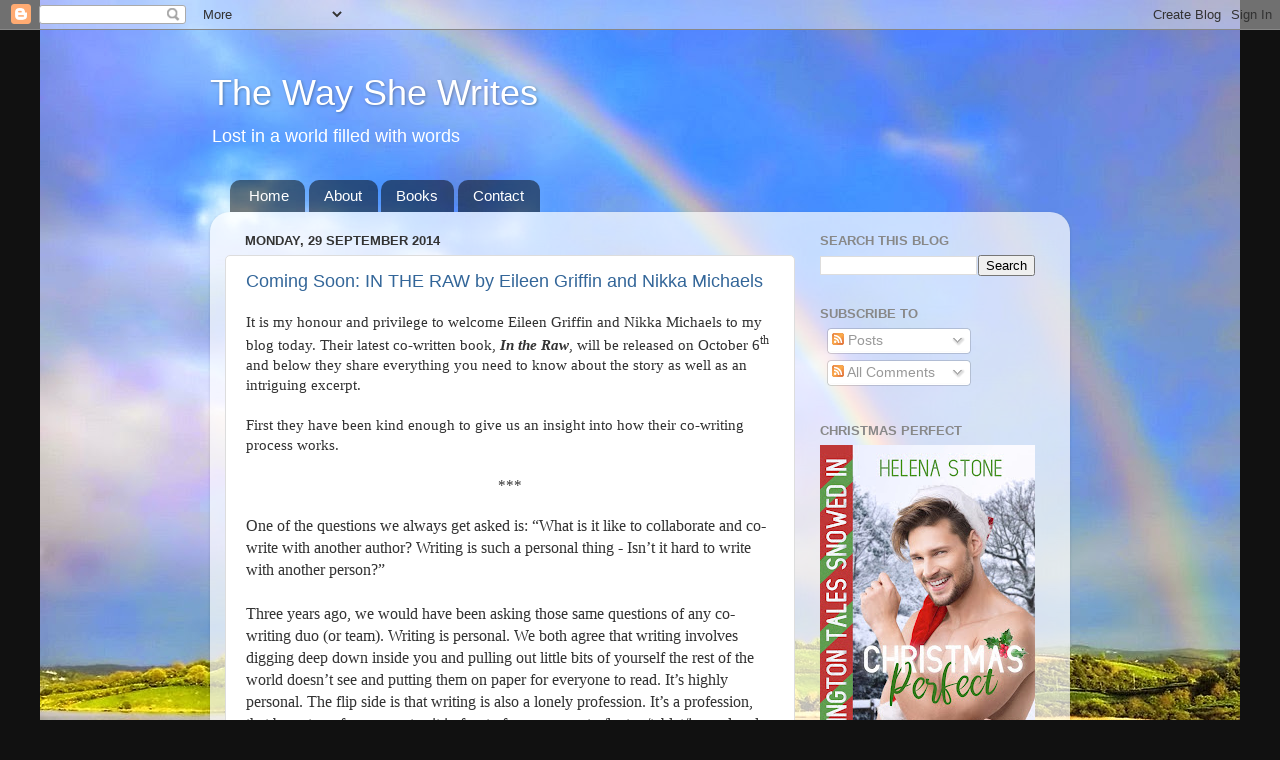

--- FILE ---
content_type: text/html; charset=UTF-8
request_url: https://helenastone.blogspot.com/2014/09/
body_size: 38546
content:
<!DOCTYPE html>
<html class='v2' dir='ltr' lang='en-GB'>
<head>
<link href='https://www.blogger.com/static/v1/widgets/335934321-css_bundle_v2.css' rel='stylesheet' type='text/css'/>
<meta content='width=1100' name='viewport'/>
<meta content='text/html; charset=UTF-8' http-equiv='Content-Type'/>
<meta content='blogger' name='generator'/>
<link href='https://helenastone.blogspot.com/favicon.ico' rel='icon' type='image/x-icon'/>
<link href='http://helenastone.blogspot.com/2014/09/' rel='canonical'/>
<link rel="alternate" type="application/atom+xml" title="The Way She Writes - Atom" href="https://helenastone.blogspot.com/feeds/posts/default" />
<link rel="alternate" type="application/rss+xml" title="The Way She Writes - RSS" href="https://helenastone.blogspot.com/feeds/posts/default?alt=rss" />
<link rel="service.post" type="application/atom+xml" title="The Way She Writes - Atom" href="https://www.blogger.com/feeds/1351165543140737493/posts/default" />
<!--Can't find substitution for tag [blog.ieCssRetrofitLinks]-->
<meta content='http://helenastone.blogspot.com/2014/09/' property='og:url'/>
<meta content='The Way She Writes' property='og:title'/>
<meta content='Lost in a world filled with words' property='og:description'/>
<title>The Way She Writes: September 2014</title>
<style id='page-skin-1' type='text/css'><!--
/*-----------------------------------------------
Blogger Template Style
Name:     Picture Window
Designer: Blogger
URL:      www.blogger.com
----------------------------------------------- */
/* Content
----------------------------------------------- */
body {
font: normal normal 15px Arial, Tahoma, Helvetica, FreeSans, sans-serif;
color: #333333;
background: #111111 url(//4.bp.blogspot.com/-m_n_anBEHiw/U-OHpvzAMlI/AAAAAAAABkM/ZIsmiB5WxVE/s0/Rainbow%2BReduced%2Bfor%2BBlogger.jpg) no-repeat scroll top center;
}
html body .region-inner {
min-width: 0;
max-width: 100%;
width: auto;
}
.content-outer {
font-size: 90%;
}
a:link {
text-decoration:none;
color: #336699;
}
a:visited {
text-decoration:none;
color: #6699cc;
}
a:hover {
text-decoration:underline;
color: #33aaff;
}
.content-outer {
background: transparent none repeat scroll top left;
-moz-border-radius: 0;
-webkit-border-radius: 0;
-goog-ms-border-radius: 0;
border-radius: 0;
-moz-box-shadow: 0 0 0 rgba(0, 0, 0, .15);
-webkit-box-shadow: 0 0 0 rgba(0, 0, 0, .15);
-goog-ms-box-shadow: 0 0 0 rgba(0, 0, 0, .15);
box-shadow: 0 0 0 rgba(0, 0, 0, .15);
margin: 20px auto;
}
.content-inner {
padding: 0;
}
/* Header
----------------------------------------------- */
.header-outer {
background: transparent none repeat-x scroll top left;
_background-image: none;
color: #ffffff;
-moz-border-radius: 0;
-webkit-border-radius: 0;
-goog-ms-border-radius: 0;
border-radius: 0;
}
.Header img, .Header #header-inner {
-moz-border-radius: 0;
-webkit-border-radius: 0;
-goog-ms-border-radius: 0;
border-radius: 0;
}
.header-inner .Header .titlewrapper,
.header-inner .Header .descriptionwrapper {
padding-left: 0;
padding-right: 0;
}
.Header h1 {
font: normal normal 36px Arial, Tahoma, Helvetica, FreeSans, sans-serif;
text-shadow: 1px 1px 3px rgba(0, 0, 0, 0.3);
}
.Header h1 a {
color: #ffffff;
}
.Header .description {
font-size: 130%;
}
/* Tabs
----------------------------------------------- */
.tabs-inner {
margin: .5em 20px 0;
padding: 0;
}
.tabs-inner .section {
margin: 0;
}
.tabs-inner .widget ul {
padding: 0;
background: transparent none repeat scroll bottom;
-moz-border-radius: 0;
-webkit-border-radius: 0;
-goog-ms-border-radius: 0;
border-radius: 0;
}
.tabs-inner .widget li {
border: none;
}
.tabs-inner .widget li a {
display: inline-block;
padding: .5em 1em;
margin-right: .25em;
color: #ffffff;
font: normal normal 15px Arial, Tahoma, Helvetica, FreeSans, sans-serif;
-moz-border-radius: 10px 10px 0 0;
-webkit-border-top-left-radius: 10px;
-webkit-border-top-right-radius: 10px;
-goog-ms-border-radius: 10px 10px 0 0;
border-radius: 10px 10px 0 0;
background: transparent url(https://resources.blogblog.com/blogblog/data/1kt/transparent/black50.png) repeat scroll top left;
border-right: 1px solid transparent;
}
.tabs-inner .widget li:first-child a {
padding-left: 1.25em;
-moz-border-radius-topleft: 10px;
-moz-border-radius-bottomleft: 0;
-webkit-border-top-left-radius: 10px;
-webkit-border-bottom-left-radius: 0;
-goog-ms-border-top-left-radius: 10px;
-goog-ms-border-bottom-left-radius: 0;
border-top-left-radius: 10px;
border-bottom-left-radius: 0;
}
.tabs-inner .widget li.selected a,
.tabs-inner .widget li a:hover {
position: relative;
z-index: 1;
background: transparent url(https://resources.blogblog.com/blogblog/data/1kt/transparent/white80.png) repeat scroll bottom;
color: #336699;
-moz-box-shadow: 0 0 3px rgba(0, 0, 0, .15);
-webkit-box-shadow: 0 0 3px rgba(0, 0, 0, .15);
-goog-ms-box-shadow: 0 0 3px rgba(0, 0, 0, .15);
box-shadow: 0 0 3px rgba(0, 0, 0, .15);
}
/* Headings
----------------------------------------------- */
h2 {
font: bold normal 13px Arial, Tahoma, Helvetica, FreeSans, sans-serif;
text-transform: uppercase;
color: #888888;
margin: .5em 0;
}
/* Main
----------------------------------------------- */
.main-outer {
background: transparent url(https://resources.blogblog.com/blogblog/data/1kt/transparent/white80.png) repeat scroll top left;
-moz-border-radius: 20px 20px 0 0;
-webkit-border-top-left-radius: 20px;
-webkit-border-top-right-radius: 20px;
-webkit-border-bottom-left-radius: 0;
-webkit-border-bottom-right-radius: 0;
-goog-ms-border-radius: 20px 20px 0 0;
border-radius: 20px 20px 0 0;
-moz-box-shadow: 0 1px 3px rgba(0, 0, 0, .15);
-webkit-box-shadow: 0 1px 3px rgba(0, 0, 0, .15);
-goog-ms-box-shadow: 0 1px 3px rgba(0, 0, 0, .15);
box-shadow: 0 1px 3px rgba(0, 0, 0, .15);
}
.main-inner {
padding: 15px 20px 20px;
}
.main-inner .column-center-inner {
padding: 0 0;
}
.main-inner .column-left-inner {
padding-left: 0;
}
.main-inner .column-right-inner {
padding-right: 0;
}
/* Posts
----------------------------------------------- */
h3.post-title {
margin: 0;
font: normal normal 18px Arial, Tahoma, Helvetica, FreeSans, sans-serif;
}
.comments h4 {
margin: 1em 0 0;
font: normal normal 18px Arial, Tahoma, Helvetica, FreeSans, sans-serif;
}
.date-header span {
color: #333333;
}
.post-outer {
background-color: #ffffff;
border: solid 1px #dddddd;
-moz-border-radius: 5px;
-webkit-border-radius: 5px;
border-radius: 5px;
-goog-ms-border-radius: 5px;
padding: 15px 20px;
margin: 0 -20px 20px;
}
.post-body {
line-height: 1.4;
font-size: 110%;
position: relative;
}
.post-header {
margin: 0 0 1.5em;
color: #999999;
line-height: 1.6;
}
.post-footer {
margin: .5em 0 0;
color: #999999;
line-height: 1.6;
}
#blog-pager {
font-size: 140%
}
#comments .comment-author {
padding-top: 1.5em;
border-top: dashed 1px #ccc;
border-top: dashed 1px rgba(128, 128, 128, .5);
background-position: 0 1.5em;
}
#comments .comment-author:first-child {
padding-top: 0;
border-top: none;
}
.avatar-image-container {
margin: .2em 0 0;
}
/* Comments
----------------------------------------------- */
.comments .comments-content .icon.blog-author {
background-repeat: no-repeat;
background-image: url([data-uri]);
}
.comments .comments-content .loadmore a {
border-top: 1px solid #33aaff;
border-bottom: 1px solid #33aaff;
}
.comments .continue {
border-top: 2px solid #33aaff;
}
/* Widgets
----------------------------------------------- */
.widget ul, .widget #ArchiveList ul.flat {
padding: 0;
list-style: none;
}
.widget ul li, .widget #ArchiveList ul.flat li {
border-top: dashed 1px #ccc;
border-top: dashed 1px rgba(128, 128, 128, .5);
}
.widget ul li:first-child, .widget #ArchiveList ul.flat li:first-child {
border-top: none;
}
.widget .post-body ul {
list-style: disc;
}
.widget .post-body ul li {
border: none;
}
/* Footer
----------------------------------------------- */
.footer-outer {
color:#cccccc;
background: transparent url(https://resources.blogblog.com/blogblog/data/1kt/transparent/black50.png) repeat scroll top left;
-moz-border-radius: 0 0 20px 20px;
-webkit-border-top-left-radius: 0;
-webkit-border-top-right-radius: 0;
-webkit-border-bottom-left-radius: 20px;
-webkit-border-bottom-right-radius: 20px;
-goog-ms-border-radius: 0 0 20px 20px;
border-radius: 0 0 20px 20px;
-moz-box-shadow: 0 1px 3px rgba(0, 0, 0, .15);
-webkit-box-shadow: 0 1px 3px rgba(0, 0, 0, .15);
-goog-ms-box-shadow: 0 1px 3px rgba(0, 0, 0, .15);
box-shadow: 0 1px 3px rgba(0, 0, 0, .15);
}
.footer-inner {
padding: 10px 20px 20px;
}
.footer-outer a {
color: #99ccee;
}
.footer-outer a:visited {
color: #77aaee;
}
.footer-outer a:hover {
color: #33aaff;
}
.footer-outer .widget h2 {
color: #aaaaaa;
}
/* Mobile
----------------------------------------------- */
html body.mobile {
height: auto;
}
html body.mobile {
min-height: 480px;
background-size: 100% auto;
}
.mobile .body-fauxcolumn-outer {
background: transparent none repeat scroll top left;
}
html .mobile .mobile-date-outer, html .mobile .blog-pager {
border-bottom: none;
background: transparent url(https://resources.blogblog.com/blogblog/data/1kt/transparent/white80.png) repeat scroll top left;
margin-bottom: 10px;
}
.mobile .date-outer {
background: transparent url(https://resources.blogblog.com/blogblog/data/1kt/transparent/white80.png) repeat scroll top left;
}
.mobile .header-outer, .mobile .main-outer,
.mobile .post-outer, .mobile .footer-outer {
-moz-border-radius: 0;
-webkit-border-radius: 0;
-goog-ms-border-radius: 0;
border-radius: 0;
}
.mobile .content-outer,
.mobile .main-outer,
.mobile .post-outer {
background: inherit;
border: none;
}
.mobile .content-outer {
font-size: 100%;
}
.mobile-link-button {
background-color: #336699;
}
.mobile-link-button a:link, .mobile-link-button a:visited {
color: #ffffff;
}
.mobile-index-contents {
color: #333333;
}
.mobile .tabs-inner .PageList .widget-content {
background: transparent url(https://resources.blogblog.com/blogblog/data/1kt/transparent/white80.png) repeat scroll bottom;
color: #336699;
}
.mobile .tabs-inner .PageList .widget-content .pagelist-arrow {
border-left: 1px solid transparent;
}

--></style>
<style id='template-skin-1' type='text/css'><!--
body {
min-width: 860px;
}
.content-outer, .content-fauxcolumn-outer, .region-inner {
min-width: 860px;
max-width: 860px;
_width: 860px;
}
.main-inner .columns {
padding-left: 0px;
padding-right: 260px;
}
.main-inner .fauxcolumn-center-outer {
left: 0px;
right: 260px;
/* IE6 does not respect left and right together */
_width: expression(this.parentNode.offsetWidth -
parseInt("0px") -
parseInt("260px") + 'px');
}
.main-inner .fauxcolumn-left-outer {
width: 0px;
}
.main-inner .fauxcolumn-right-outer {
width: 260px;
}
.main-inner .column-left-outer {
width: 0px;
right: 100%;
margin-left: -0px;
}
.main-inner .column-right-outer {
width: 260px;
margin-right: -260px;
}
#layout {
min-width: 0;
}
#layout .content-outer {
min-width: 0;
width: 800px;
}
#layout .region-inner {
min-width: 0;
width: auto;
}
body#layout div.add_widget {
padding: 8px;
}
body#layout div.add_widget a {
margin-left: 32px;
}
--></style>
<style>
    body {background-image:url(\/\/4.bp.blogspot.com\/-m_n_anBEHiw\/U-OHpvzAMlI\/AAAAAAAABkM\/ZIsmiB5WxVE\/s0\/Rainbow%2BReduced%2Bfor%2BBlogger.jpg);}
    
@media (max-width: 200px) { body {background-image:url(\/\/4.bp.blogspot.com\/-m_n_anBEHiw\/U-OHpvzAMlI\/AAAAAAAABkM\/ZIsmiB5WxVE\/w200\/Rainbow%2BReduced%2Bfor%2BBlogger.jpg);}}
@media (max-width: 400px) and (min-width: 201px) { body {background-image:url(\/\/4.bp.blogspot.com\/-m_n_anBEHiw\/U-OHpvzAMlI\/AAAAAAAABkM\/ZIsmiB5WxVE\/w400\/Rainbow%2BReduced%2Bfor%2BBlogger.jpg);}}
@media (max-width: 800px) and (min-width: 401px) { body {background-image:url(\/\/4.bp.blogspot.com\/-m_n_anBEHiw\/U-OHpvzAMlI\/AAAAAAAABkM\/ZIsmiB5WxVE\/w800\/Rainbow%2BReduced%2Bfor%2BBlogger.jpg);}}
@media (max-width: 1200px) and (min-width: 801px) { body {background-image:url(\/\/4.bp.blogspot.com\/-m_n_anBEHiw\/U-OHpvzAMlI\/AAAAAAAABkM\/ZIsmiB5WxVE\/w1200\/Rainbow%2BReduced%2Bfor%2BBlogger.jpg);}}
/* Last tag covers anything over one higher than the previous max-size cap. */
@media (min-width: 1201px) { body {background-image:url(\/\/4.bp.blogspot.com\/-m_n_anBEHiw\/U-OHpvzAMlI\/AAAAAAAABkM\/ZIsmiB5WxVE\/w1600\/Rainbow%2BReduced%2Bfor%2BBlogger.jpg);}}
  </style>
<link href='https://www.blogger.com/dyn-css/authorization.css?targetBlogID=1351165543140737493&amp;zx=c7dea953-aa56-4c39-b628-f0c93710c460' media='none' onload='if(media!=&#39;all&#39;)media=&#39;all&#39;' rel='stylesheet'/><noscript><link href='https://www.blogger.com/dyn-css/authorization.css?targetBlogID=1351165543140737493&amp;zx=c7dea953-aa56-4c39-b628-f0c93710c460' rel='stylesheet'/></noscript>
<meta name='google-adsense-platform-account' content='ca-host-pub-1556223355139109'/>
<meta name='google-adsense-platform-domain' content='blogspot.com'/>

</head>
<body class='loading variant-open'>
<div class='navbar section' id='navbar' name='Navbar'><div class='widget Navbar' data-version='1' id='Navbar1'><script type="text/javascript">
    function setAttributeOnload(object, attribute, val) {
      if(window.addEventListener) {
        window.addEventListener('load',
          function(){ object[attribute] = val; }, false);
      } else {
        window.attachEvent('onload', function(){ object[attribute] = val; });
      }
    }
  </script>
<div id="navbar-iframe-container"></div>
<script type="text/javascript" src="https://apis.google.com/js/platform.js"></script>
<script type="text/javascript">
      gapi.load("gapi.iframes:gapi.iframes.style.bubble", function() {
        if (gapi.iframes && gapi.iframes.getContext) {
          gapi.iframes.getContext().openChild({
              url: 'https://www.blogger.com/navbar/1351165543140737493?origin\x3dhttps://helenastone.blogspot.com',
              where: document.getElementById("navbar-iframe-container"),
              id: "navbar-iframe"
          });
        }
      });
    </script><script type="text/javascript">
(function() {
var script = document.createElement('script');
script.type = 'text/javascript';
script.src = '//pagead2.googlesyndication.com/pagead/js/google_top_exp.js';
var head = document.getElementsByTagName('head')[0];
if (head) {
head.appendChild(script);
}})();
</script>
</div></div>
<div class='body-fauxcolumns'>
<div class='fauxcolumn-outer body-fauxcolumn-outer'>
<div class='cap-top'>
<div class='cap-left'></div>
<div class='cap-right'></div>
</div>
<div class='fauxborder-left'>
<div class='fauxborder-right'></div>
<div class='fauxcolumn-inner'>
</div>
</div>
<div class='cap-bottom'>
<div class='cap-left'></div>
<div class='cap-right'></div>
</div>
</div>
</div>
<div class='content'>
<div class='content-fauxcolumns'>
<div class='fauxcolumn-outer content-fauxcolumn-outer'>
<div class='cap-top'>
<div class='cap-left'></div>
<div class='cap-right'></div>
</div>
<div class='fauxborder-left'>
<div class='fauxborder-right'></div>
<div class='fauxcolumn-inner'>
</div>
</div>
<div class='cap-bottom'>
<div class='cap-left'></div>
<div class='cap-right'></div>
</div>
</div>
</div>
<div class='content-outer'>
<div class='content-cap-top cap-top'>
<div class='cap-left'></div>
<div class='cap-right'></div>
</div>
<div class='fauxborder-left content-fauxborder-left'>
<div class='fauxborder-right content-fauxborder-right'></div>
<div class='content-inner'>
<header>
<div class='header-outer'>
<div class='header-cap-top cap-top'>
<div class='cap-left'></div>
<div class='cap-right'></div>
</div>
<div class='fauxborder-left header-fauxborder-left'>
<div class='fauxborder-right header-fauxborder-right'></div>
<div class='region-inner header-inner'>
<div class='header section' id='header' name='Header'><div class='widget Header' data-version='1' id='Header1'>
<div id='header-inner'>
<div class='titlewrapper'>
<h1 class='title'>
<a href='https://helenastone.blogspot.com/'>
The Way She Writes
</a>
</h1>
</div>
<div class='descriptionwrapper'>
<p class='description'><span>Lost in a world filled with words</span></p>
</div>
</div>
</div></div>
</div>
</div>
<div class='header-cap-bottom cap-bottom'>
<div class='cap-left'></div>
<div class='cap-right'></div>
</div>
</div>
</header>
<div class='tabs-outer'>
<div class='tabs-cap-top cap-top'>
<div class='cap-left'></div>
<div class='cap-right'></div>
</div>
<div class='fauxborder-left tabs-fauxborder-left'>
<div class='fauxborder-right tabs-fauxborder-right'></div>
<div class='region-inner tabs-inner'>
<div class='tabs section' id='crosscol' name='Cross-column'><div class='widget PageList' data-version='1' id='PageList1'>
<h2>Pages</h2>
<div class='widget-content'>
<ul>
<li>
<a href='https://helenastone.blogspot.com/'>Home</a>
</li>
<li>
<a href='https://helenastone.blogspot.com/p/about_7.html'>About</a>
</li>
<li>
<a href='https://helenastone.blogspot.com/p/books_7.html'>Books</a>
</li>
<li>
<a href='https://helenastone.blogspot.com/p/contact_7.html'>Contact</a>
</li>
</ul>
<div class='clear'></div>
</div>
</div></div>
<div class='tabs no-items section' id='crosscol-overflow' name='Cross-Column 2'></div>
</div>
</div>
<div class='tabs-cap-bottom cap-bottom'>
<div class='cap-left'></div>
<div class='cap-right'></div>
</div>
</div>
<div class='main-outer'>
<div class='main-cap-top cap-top'>
<div class='cap-left'></div>
<div class='cap-right'></div>
</div>
<div class='fauxborder-left main-fauxborder-left'>
<div class='fauxborder-right main-fauxborder-right'></div>
<div class='region-inner main-inner'>
<div class='columns fauxcolumns'>
<div class='fauxcolumn-outer fauxcolumn-center-outer'>
<div class='cap-top'>
<div class='cap-left'></div>
<div class='cap-right'></div>
</div>
<div class='fauxborder-left'>
<div class='fauxborder-right'></div>
<div class='fauxcolumn-inner'>
</div>
</div>
<div class='cap-bottom'>
<div class='cap-left'></div>
<div class='cap-right'></div>
</div>
</div>
<div class='fauxcolumn-outer fauxcolumn-left-outer'>
<div class='cap-top'>
<div class='cap-left'></div>
<div class='cap-right'></div>
</div>
<div class='fauxborder-left'>
<div class='fauxborder-right'></div>
<div class='fauxcolumn-inner'>
</div>
</div>
<div class='cap-bottom'>
<div class='cap-left'></div>
<div class='cap-right'></div>
</div>
</div>
<div class='fauxcolumn-outer fauxcolumn-right-outer'>
<div class='cap-top'>
<div class='cap-left'></div>
<div class='cap-right'></div>
</div>
<div class='fauxborder-left'>
<div class='fauxborder-right'></div>
<div class='fauxcolumn-inner'>
</div>
</div>
<div class='cap-bottom'>
<div class='cap-left'></div>
<div class='cap-right'></div>
</div>
</div>
<!-- corrects IE6 width calculation -->
<div class='columns-inner'>
<div class='column-center-outer'>
<div class='column-center-inner'>
<div class='main section' id='main' name='Main'><div class='widget Blog' data-version='1' id='Blog1'>
<div class='blog-posts hfeed'>

          <div class="date-outer">
        
<h2 class='date-header'><span>Monday, 29 September 2014</span></h2>

          <div class="date-posts">
        
<div class='post-outer'>
<div class='post hentry uncustomized-post-template' itemprop='blogPost' itemscope='itemscope' itemtype='http://schema.org/BlogPosting'>
<meta content='https://blogger.googleusercontent.com/img/b/R29vZ2xl/AVvXsEiashf5lrufXk3j6Txd1wSR_eGVHrM_acEPgDq2cApIl2GyzDdLt-cRLzsAf_-Kfixsil1RIomXs42YiaUMX-HyRV0mOYuGQxIEucQeMpUa2Sm7DSPhLlFQwEcGlw72bBx6rDngm7HDjZoM/s1600/CARINA_1014_9781426899119_InTheRaw+(405x640).jpg' itemprop='image_url'/>
<meta content='1351165543140737493' itemprop='blogId'/>
<meta content='2730320118160194446' itemprop='postId'/>
<a name='2730320118160194446'></a>
<h3 class='post-title entry-title' itemprop='name'>
<a href='https://helenastone.blogspot.com/2014/09/coming-soon-in-raw-by-eileen-griffin.html'>Coming Soon: IN THE RAW by Eileen Griffin and Nikka Michaels</a>
</h3>
<div class='post-header'>
<div class='post-header-line-1'></div>
</div>
<div class='post-body entry-content' id='post-body-2730320118160194446' itemprop='description articleBody'>
<div style="background: white; margin-bottom: .0001pt; margin: 0cm; vertical-align: baseline;">
<a href="https://www.blogger.com/null" name="OLE_LINK4"></a><strong><span lang="EN-US" style="border: none windowtext 1.0pt; font-family: &quot;Trebuchet MS&quot;,&quot;sans-serif&quot;; font-weight: normal; mso-bidi-font-family: Arial; mso-bidi-font-weight: bold; mso-border-alt: none windowtext 0cm; padding: 0cm;">It is my honour and privilege
to welcome Eileen Griffin and Nikka Michaels to my blog today. Their latest co-written
book, </span></strong><strong><i><span lang="EN-US" style="border: none windowtext 1.0pt; font-family: &quot;Trebuchet MS&quot;,&quot;sans-serif&quot;; mso-bidi-font-family: Arial; mso-border-alt: none windowtext 0cm; padding: 0cm;">In the Raw</span></i></strong><strong><span lang="EN-US" style="border: none windowtext 1.0pt; font-family: &quot;Trebuchet MS&quot;,&quot;sans-serif&quot;; font-weight: normal; mso-bidi-font-family: Arial; mso-bidi-font-weight: bold; mso-border-alt: none windowtext 0cm; padding: 0cm;">, will be released on
October 6<sup>th</sup> and below they share everything you need to know about
the story as well as an intriguing excerpt.<o:p></o:p></span></strong></div>
<div style="background: white; margin-bottom: .0001pt; margin: 0cm; vertical-align: baseline;">
<br /></div>
<div style="background: white; margin-bottom: .0001pt; margin: 0cm; vertical-align: baseline;">
<strong><span lang="EN-US" style="border: none windowtext 1.0pt; font-family: &quot;Trebuchet MS&quot;,&quot;sans-serif&quot;; font-weight: normal; mso-bidi-font-family: Arial; mso-bidi-font-weight: bold; mso-border-alt: none windowtext 0cm; padding: 0cm;">First they have been
kind enough to give us an insight into how their co-writing process works.<o:p></o:p></span></strong></div>
<div style="background: white; margin-bottom: .0001pt; margin: 0cm; vertical-align: baseline;">
<br /></div>
<div align="center" style="background: white; margin-bottom: .0001pt; margin: 0cm; text-align: center; vertical-align: baseline;">
<strong><span lang="EN-US" style="border: none windowtext 1.0pt; font-family: &quot;Trebuchet MS&quot;,&quot;sans-serif&quot;; font-weight: normal; mso-bidi-font-family: Arial; mso-bidi-font-weight: bold; mso-border-alt: none windowtext 0cm; padding: 0cm;">***<o:p></o:p></span></strong></div>
<div style="background: white; margin-bottom: .0001pt; margin: 0cm; vertical-align: baseline;">
<br /></div>
<div class="Normal1">
<span lang="EN-US" style="font-family: &quot;Trebuchet MS&quot;,&quot;sans-serif&quot;; font-size: 12.0pt; mso-bidi-font-family: Arial; mso-fareast-font-family: Arial;">One of the questions we always get asked is: &#8220;What
is it like to collaborate and co-write with another author? Writing is such a
personal thing - Isn&#8217;t it hard to write with another person?&#8221;<o:p></o:p></span></div>
<div class="Normal1">
<span lang="EN-US" style="font-family: &quot;Trebuchet MS&quot;,&quot;sans-serif&quot;; font-size: 12.0pt; mso-bidi-font-family: Arial; mso-fareast-font-family: Arial;"><br /></span></div>
<div class="Normal1">
<span lang="EN-US" style="font-family: &quot;Trebuchet MS&quot;,&quot;sans-serif&quot;; font-size: 12.0pt; mso-bidi-font-family: Arial; mso-fareast-font-family: Arial;">Three years ago, we would have been asking those
same questions of any co-writing duo (or team). Writing is personal. We both
agree that writing involves digging deep down inside you and pulling out little
bits of yourself the rest of the world doesn&#8217;t see and putting them on paper
for everyone to read. It&#8217;s highly personal. The flip side is that writing is
also a lonely profession. It&#8217;s a profession, that by nature, forces you to sit
in front of your computer/laptop/tablet/journal and pour your words and feelings
onto a page &#8230; by yourself.<o:p></o:p></span></div>
<div class="Normal1">
<span lang="EN-US" style="font-family: &quot;Trebuchet MS&quot;,&quot;sans-serif&quot;; font-size: 12.0pt; mso-bidi-font-family: Arial; mso-fareast-font-family: Arial;"><br /></span></div>
<div class="Normal1">
<span lang="EN-US" style="font-family: &quot;Trebuchet MS&quot;,&quot;sans-serif&quot;; font-size: 12.0pt; mso-bidi-font-family: Arial; mso-fareast-font-family: Arial;">For us, collaborating is the best of both worlds.
We can be solitary beings in front of our laptops when we need to get our words
down, but we also have a built in cheerleader who is always there to cheer us
on when a scene or character isn&#8217;t coming across the way we want it to.<o:p></o:p></span></div>
<div class="Normal1">
<span lang="EN-US" style="font-family: &quot;Trebuchet MS&quot;,&quot;sans-serif&quot;; font-size: 12.0pt; mso-bidi-font-family: Arial; mso-fareast-font-family: Arial;"><br /></span></div>
<div class="Normal1">
<span lang="EN-US" style="font-family: &quot;Trebuchet MS&quot;,&quot;sans-serif&quot;; font-size: 12.0pt; mso-bidi-font-family: Arial; mso-fareast-font-family: Arial;">Don&#8217;t get us wrong, co-writing is a challenge in
and of itself. You have to trust the person you&#8217;re collaborating with - really
trust them - and be able to give up a little bit of control over your work.
Because, when you co-write, it&#8217;s not just &#8220;your&#8221; work. Each line, even if only
one person created it and typed it into the document, is a joint effort. Each
plot idea, each outline, each character development, all of it is a joint
creation.<o:p></o:p></span></div>
<div class="Normal1">
<span lang="EN-US" style="font-family: &quot;Trebuchet MS&quot;,&quot;sans-serif&quot;; font-size: 12.0pt; mso-bidi-font-family: Arial; mso-fareast-font-family: Arial;">To put it more into perspective, here are some
common questions we routinely get asked about our partnership:<o:p></o:p></span></div>
<div class="Normal1">
<br /></div>
<div class="MsoNormal">
<b><span lang="EN" style="font-family: &quot;Trebuchet MS&quot;,&quot;sans-serif&quot;; font-size: 12.0pt; line-height: 115%; mso-ansi-language: EN; mso-bidi-font-family: Arial;">Q:&nbsp; For those who don&#8217;t
understand writing with a partner, how would you explain your writing
partnership to them?</span></b><b><span lang="EN-US" style="font-family: &quot;Trebuchet MS&quot;,&quot;sans-serif&quot;; font-size: 12.0pt; line-height: 115%; mso-bidi-font-family: Arial;"><o:p></o:p></span></b></div>
<div class="MsoNormal">
<b><span lang="EN" style="font-family: &quot;Trebuchet MS&quot;,&quot;sans-serif&quot;; font-size: 12.0pt; line-height: 115%; mso-ansi-language: EN; mso-bidi-font-family: Arial;"><br /></span></b></div>
<div class="MsoNormal">
<b><span lang="EN" style="font-family: &quot;Trebuchet MS&quot;,&quot;sans-serif&quot;; font-size: 12.0pt; line-height: 115%; mso-ansi-language: EN; mso-bidi-font-family: Arial;">Eileen:</span></b><span lang="EN" style="font-family: &quot;Trebuchet MS&quot;,&quot;sans-serif&quot;; font-size: 12.0pt; line-height: 115%; mso-ansi-language: EN; mso-bidi-font-family: Arial;">&nbsp; I can see how people
who are used to writing alone would find it odd or weird to write with a
partner. To be honest? I love it. We bounce so many ideas off of each other
that our SL usually becomes so much more than we originally envisioned it. I
also think that writing with someone takes a lot of compromise. There are
people who need to be in complete control over their characters and SL. Nik and
I happily share joint custody over all of that and discuss every idea or SL
change we have. It&#8217;s all about give and take. We each have our own OCD about
writing, but we work well together and our ideas make our stories and
characters stronger. </span><span lang="EN-US" style="font-family: &quot;Trebuchet MS&quot;,&quot;sans-serif&quot;; font-size: 12.0pt; line-height: 115%; mso-bidi-font-family: Arial;"><o:p></o:p></span></div>
<div class="MsoNormal">
<span lang="EN" style="font-family: &quot;Trebuchet MS&quot;,&quot;sans-serif&quot;; font-size: 12.0pt; line-height: 115%; mso-ansi-language: EN; mso-bidi-font-family: Arial;"><br /></span></div>
<div class="MsoNormal">
<b><span lang="EN" style="font-family: &quot;Trebuchet MS&quot;,&quot;sans-serif&quot;; font-size: 12.0pt; line-height: 115%; mso-ansi-language: EN; mso-bidi-font-family: Arial;">Nikka:</span></b><span lang="EN-US" style="font-family: &quot;Trebuchet MS&quot;,&quot;sans-serif&quot;; font-size: 12.0pt; line-height: 115%; mso-bidi-font-family: Arial;">We bounce ideas off each other and flail, then I
ramble on in brainstorming. Then we switch. Then Eileen organizes everything
and makes it pretty and sensible. Then rinse and repeat. Writing with a partner
might not be the best choice for everyone but for us personally, it seems to
work as we both have something to bring to the table.<o:p></o:p></span></div>
<div class="MsoNormal">
<br /></div>
<div class="MsoNormal">
<b><span lang="EN" style="font-family: &quot;Trebuchet MS&quot;,&quot;sans-serif&quot;; font-size: 12.0pt; line-height: 115%; mso-ansi-language: EN; mso-bidi-font-family: Arial;">Q:&nbsp; What has been the
most challenging aspect of writing with a partner? What has been the best part?</span></b><b><span lang="EN-US" style="font-family: &quot;Trebuchet MS&quot;,&quot;sans-serif&quot;; font-size: 12.0pt; line-height: 115%; mso-bidi-font-family: Arial;"><o:p></o:p></span></b></div>
<div class="MsoNormal">
<b><span lang="EN" style="font-family: &quot;Trebuchet MS&quot;,&quot;sans-serif&quot;; font-size: 12.0pt; line-height: 115%; mso-ansi-language: EN; mso-bidi-font-family: Arial;"><br /></span></b></div>
<div class="MsoNormal">
<b><span lang="EN" style="font-family: &quot;Trebuchet MS&quot;,&quot;sans-serif&quot;; font-size: 12.0pt; line-height: 115%; mso-ansi-language: EN; mso-bidi-font-family: Arial;">Eileen:</span></b><span lang="EN" style="font-family: &quot;Trebuchet MS&quot;,&quot;sans-serif&quot;; font-size: 12.0pt; line-height: 115%; mso-ansi-language: EN; mso-bidi-font-family: Arial;">&nbsp; The most challenging
part of having a writing partner? Time zones, dinner times and google docs
deciding to play nasty and kick one of us out when we&#8217;re both working or
plotting a scene at the same time.Nik and I discuss every chapter and character
we write, so finding the time to be online together can be a challenge
sometimes. There have been times when one of us can&#8217;t be online when the other
is writing and we&#8217;ve been frustrated by the need to ask questions but not
wanting to stop the creative flow of writing. We work around it the best we
can, but time zones and schedules are definitely the most challenging for me.
The best part about having a writing partner? I have an absolute blast writing
with Nik. She makes me laugh on an hourly basis. Nothing we begin turns out the
way we originally think it will. Short works turn into novellas. Novellas turn
into novels. She makes me want to do more and write more. To actually get paid
for all of that is priceless.</span><span lang="EN-US" style="font-family: &quot;Trebuchet MS&quot;,&quot;sans-serif&quot;; font-size: 12.0pt; line-height: 115%; mso-bidi-font-family: Arial;"><o:p></o:p></span></div>
<div class="MsoNormal">
<span lang="EN" style="font-family: &quot;Trebuchet MS&quot;,&quot;sans-serif&quot;; font-size: 12.0pt; line-height: 115%; mso-ansi-language: EN; mso-bidi-font-family: Arial;"><br /></span></div>
<div class="MsoNormal">
<b><span lang="EN" style="font-family: &quot;Trebuchet MS&quot;,&quot;sans-serif&quot;; font-size: 12.0pt; line-height: 115%; mso-ansi-language: EN; mso-bidi-font-family: Arial;">Nikka:</span></b><span lang="EN" style="font-family: &quot;Trebuchet MS&quot;,&quot;sans-serif&quot;; font-size: 12.0pt; line-height: 115%; mso-ansi-language: EN; mso-bidi-font-family: Arial;"> The most challenging part:
Everything Eileen said. Time zones, dinner time, and technology usually are the
only things that keep us from writing together.&nbsp; The best part: It sounds
so blasé to say writing with Eileen is fun, but the word really describes it.
She&#8217;s funny and smart and we work as a good team to get the words out. Plus
writing with her makes the sometimes lonely solo process of writing so much
more interactive. You&#8217;re not stuck at your computer pounding the keys by
yourself. You&#8217;re writing with someone else and you get to see new ways of
looking at ideas or advancing the plot or someone telling you hey, that idea
sucks when it&#8217;s needed or a thumbs up when it&#8217;s good.</span><span lang="EN-US" style="font-family: &quot;Trebuchet MS&quot;,&quot;sans-serif&quot;; font-size: 12.0pt; line-height: 115%; mso-bidi-font-family: Arial;"><o:p></o:p></span></div>
<div class="Normal1">
<br /></div>
<div class="Normal1">
<b><span lang="EN-US" style="font-family: &quot;Trebuchet MS&quot;,&quot;sans-serif&quot;; font-size: 12.0pt; mso-bidi-font-family: Arial; mso-fareast-font-family: Arial;">Q: Can you give an
example of how co-writing works for you two?<o:p></o:p></span></b></div>
<div class="Normal1">
<b><span lang="EN-US" style="font-family: &quot;Trebuchet MS&quot;,&quot;sans-serif&quot;; font-size: 12.0pt; mso-bidi-font-family: Arial; mso-fareast-font-family: Arial;"><br /></span></b></div>
<div class="Normal1">
<b><span lang="EN-US" style="font-family: &quot;Trebuchet MS&quot;,&quot;sans-serif&quot;; font-size: 12.0pt; mso-bidi-font-family: Arial; mso-fareast-font-family: Arial;">Eileen:</span></b><span lang="EN-US" style="font-family: &quot;Trebuchet MS&quot;,&quot;sans-serif&quot;; font-size: 12.0pt; mso-bidi-font-family: Arial; mso-fareast-font-family: Arial;">&nbsp; When we begin a new WIP, we&#8217;re often times
each drawn to one particular character who we feel a connection with. Each of
us will &#8220;adopt&#8221; that character and take over most of the writing for scenes
from that character&#8217;s POV. However, even though we usually alternate working on
the WIP based on which character drives the scene, we also help each other out
if the scene is a particularly hard one.</span><span lang="EN-US" style="font-family: &quot;Trebuchet MS&quot;,&quot;sans-serif&quot;; font-size: 12.0pt; mso-bidi-font-family: Arial;"><o:p></o:p></span></div>
<div class="Normal1">
<span lang="EN-US" style="font-family: &quot;Trebuchet MS&quot;,&quot;sans-serif&quot;; font-size: 12.0pt; mso-bidi-font-family: Arial; mso-fareast-font-family: Arial;"><br /></span></div>
<div class="Normal1">
<b><span lang="EN-US" style="font-family: &quot;Trebuchet MS&quot;,&quot;sans-serif&quot;; font-size: 12.0pt; mso-bidi-font-family: Arial; mso-fareast-font-family: Arial;">Nikka:</span></b><span lang="EN-US" style="font-family: &quot;Trebuchet MS&quot;,&quot;sans-serif&quot;; font-size: 12.0pt; mso-bidi-font-family: Arial; mso-fareast-font-family: Arial;">&nbsp; An example of this came up while we were
writing <i>In The Raw</i>. The scene
followed a painful scene between Jamie and his father, which resulted in a
fight between Ethan and Jamie. Even though the scene was from Ethan&#8217;s POV, one
that I usually write, I kept getting writer&#8217;s block every time I tried to work
on the scene. We knew we had to make Ethan&#8217;s remarks and attitude cruel to
Jamie, and it killed me to write it. Eileen took over for a few days, cranked
out some hateful dialogue, and we moved past it. Could we have still written a
similar scene solo? Of course. But having a partner to help write it, to help
move past it and get the words out, was priceless.</span><span lang="EN-US" style="font-family: &quot;Trebuchet MS&quot;,&quot;sans-serif&quot;; font-size: 12.0pt; mso-bidi-font-family: Arial;"><o:p></o:p></span></div>
<div class="Normal1">
<span lang="EN-US" style="font-family: &quot;Trebuchet MS&quot;,&quot;sans-serif&quot;; font-size: 12.0pt; mso-bidi-font-family: Arial; mso-fareast-font-family: Arial;"><br /></span></div>
<div class="Normal1">
<b><span lang="EN-US" style="font-family: &quot;Trebuchet MS&quot;,&quot;sans-serif&quot;; font-size: 12.0pt; mso-bidi-font-family: Arial; mso-fareast-font-family: Arial;">Eileen:</span></b><span lang="EN-US" style="font-family: &quot;Trebuchet MS&quot;,&quot;sans-serif&quot;; font-size: 12.0pt; mso-bidi-font-family: Arial; mso-fareast-font-family: Arial;">&nbsp; The same applies to scenes that seem
effortless for Nikka to write. I love cooking and watching cooking shows, but
the art of translating the techniques and nuances to the page is hard for me.
On the other hand, Nikka takes a scene, blocks it out in her head and runs with
it. The result is amazing. So usually, regardless of whose POV the scene is
from, we never try to bully our way through a scene. We each have strengths in
our writing and together, we just work.<o:p></o:p></span></div>
<div class="Normal1">
<br /></div>
<div class="Normal1">
<span lang="EN-US" style="font-family: &quot;Trebuchet MS&quot;,&quot;sans-serif&quot;; font-size: 12.0pt; mso-bidi-font-family: Arial; mso-fareast-font-family: Arial;">The bottom line for us comes down to trust. You see
online how many times trust is broken between people. At the core of our
friendship and collaboration is a trust that we&#8217;ve built with each other since
the first day we met. We not only bounce our collaborative ideas off each
other, but we bounce our individual WIP ideas off each other, too. We help each
other plot out tricky or problematic scenes and have beta&#8217;d for each other
since the beginning of our writing careers. Trust isn&#8217;t easily come by but can
so easily be destroyed. For us, it&#8217;s worked - the friendship, the
collaboration, and the trust. And at the end of the day, we both know how
incredibly rare our relationship is and treasure it immensely </span><span lang="EN-US" style="font-family: Wingdings; font-size: 12.0pt; mso-ascii-font-family: &quot;Trebuchet MS&quot;; mso-bidi-font-family: Arial; mso-char-type: symbol; mso-fareast-font-family: Arial; mso-hansi-font-family: &quot;Trebuchet MS&quot;; mso-symbol-font-family: Wingdings;">J</span><span lang="EN-US" style="font-family: &quot;Trebuchet MS&quot;,&quot;sans-serif&quot;; font-size: 12.0pt; mso-bidi-font-family: Arial; mso-fareast-font-family: Arial;"><o:p></o:p></span></div>
<div class="Normal1">
<br /></div>
<div align="center" class="Normal1" style="text-align: center;">
<span lang="EN-US" style="font-family: &quot;Trebuchet MS&quot;,&quot;sans-serif&quot;; font-size: 12.0pt; mso-bidi-font-family: Arial;">***<o:p></o:p></span></div>
<div align="center" class="Normal1" style="text-align: center;">
<span lang="EN-US" style="font-family: &quot;Trebuchet MS&quot;,&quot;sans-serif&quot;; font-size: 12.0pt; mso-bidi-font-family: Arial;"><br /></span></div>
<div class="separator" style="clear: both; text-align: center;">
<a href="https://blogger.googleusercontent.com/img/b/R29vZ2xl/AVvXsEiashf5lrufXk3j6Txd1wSR_eGVHrM_acEPgDq2cApIl2GyzDdLt-cRLzsAf_-Kfixsil1RIomXs42YiaUMX-HyRV0mOYuGQxIEucQeMpUa2Sm7DSPhLlFQwEcGlw72bBx6rDngm7HDjZoM/s1600/CARINA_1014_9781426899119_InTheRaw+(405x640).jpg" imageanchor="1" style="margin-left: 1em; margin-right: 1em;"><img border="0" height="400" src="https://blogger.googleusercontent.com/img/b/R29vZ2xl/AVvXsEiashf5lrufXk3j6Txd1wSR_eGVHrM_acEPgDq2cApIl2GyzDdLt-cRLzsAf_-Kfixsil1RIomXs42YiaUMX-HyRV0mOYuGQxIEucQeMpUa2Sm7DSPhLlFQwEcGlw72bBx6rDngm7HDjZoM/s1600/CARINA_1014_9781426899119_InTheRaw+(405x640).jpg" width="252" /></a></div>
<div align="center" class="Normal1" style="text-align: center;">
<span lang="EN-US" style="font-family: &quot;Trebuchet MS&quot;,&quot;sans-serif&quot;; font-size: 12.0pt; mso-bidi-font-family: Arial;"><br /></span></div>
<div style="background: white; margin-bottom: .0001pt; margin: 0cm; vertical-align: baseline;">
<br /></div>
<div align="center" style="background: white; margin-bottom: .0001pt; margin: 0cm; text-align: center; vertical-align: baseline;">
<strong><i><span lang="EN-US" style="border: none windowtext 1.0pt; font-family: &quot;Trebuchet MS&quot;,&quot;sans-serif&quot;; mso-bidi-font-family: Arial; mso-border-alt: none windowtext 0cm; padding: 0cm;">In the Raw<o:p></o:p></span></i></strong></div>
<div align="center" style="background: white; margin-bottom: .0001pt; margin: 0cm; text-align: center; vertical-align: baseline;">
<br /></div>
<div align="center" style="background: white; margin-bottom: .0001pt; margin: 0cm; text-align: center; vertical-align: baseline;">
<strong><span lang="EN-US" style="border: none windowtext 1.0pt; font-family: &quot;Trebuchet MS&quot;,&quot;sans-serif&quot;; mso-bidi-font-family: Arial; mso-border-alt: none windowtext 0cm; padding: 0cm;">By Eileen Griffin and Nikka
Michaels<o:p></o:p></span></strong></div>
<div align="center" style="background: white; margin-bottom: .0001pt; margin: 0cm; text-align: center; vertical-align: baseline;">
<br /></div>
<div align="center" style="background: white; margin-bottom: .0001pt; margin: 0cm; text-align: center; vertical-align: baseline;">
<span lang="EN-US" style="font-family: &quot;Trebuchet MS&quot;,&quot;sans-serif&quot;; mso-bidi-font-family: Arial;">Genre: M/M, Foodie Romance<o:p></o:p></span></div>
<div align="center" style="background: white; margin-bottom: .0001pt; margin: 0cm; text-align: center; vertical-align: baseline;">
<br /></div>
<div align="center" style="background: white; margin-bottom: .0001pt; margin: 0cm; text-align: center; vertical-align: baseline;">
<span lang="EN-US" style="font-family: &quot;Trebuchet MS&quot;,&quot;sans-serif&quot;; mso-bidi-font-family: Arial;">Length: 85,000 Words<o:p></o:p></span></div>
<div align="center" style="background: white; margin-bottom: .0001pt; margin: 0cm; text-align: center; vertical-align: baseline;">
<br /></div>
<div align="center" style="background: white; margin-bottom: .0001pt; margin: 0cm; text-align: center; vertical-align: baseline;">
<span lang="EN-US" style="font-family: &quot;Trebuchet MS&quot;,&quot;sans-serif&quot;; mso-bidi-font-family: Arial;">Series: In the Kitchen<o:p></o:p></span></div>
<div align="center" style="background: white; margin-bottom: .0001pt; margin: 0cm; text-align: center; vertical-align: baseline;">
<br /></div>
<div align="center" style="background: white; margin-bottom: .0001pt; margin: 0cm; text-align: center; vertical-align: baseline;">
<span lang="EN-US" style="font-family: &quot;Trebuchet MS&quot;,&quot;sans-serif&quot;; mso-bidi-font-family: Arial;">Release Date: October 6, 2014<o:p></o:p></span></div>
<div align="center" style="background: white; margin-bottom: .0001pt; margin: 0cm; text-align: center; vertical-align: baseline;">
<br /></div>
<div align="center" style="background: white; margin-bottom: .0001pt; margin: 0cm; text-align: center; vertical-align: baseline;">
<span lang="EN-US" style="font-family: &quot;Trebuchet MS&quot;,&quot;sans-serif&quot;; mso-bidi-font-family: Arial;">Publisher: Carina Press<o:p></o:p></span></div>
<div align="center" style="background: white; margin-bottom: .0001pt; margin: 0cm; text-align: center; vertical-align: baseline;">
<br /></div>
<div align="center" style="background: white; margin-bottom: .0001pt; margin: 0cm; text-align: center; vertical-align: baseline;">
<span lang="EN-US" style="font-family: &quot;Trebuchet MS&quot;,&quot;sans-serif&quot;; mso-bidi-font-family: Arial;">Goodreads page: </span><a href="https://www.goodreads.com/book/show/22599510-in-the-raw"><span lang="EN-US" style="font-family: &quot;Trebuchet MS&quot;,&quot;sans-serif&quot;; mso-bidi-font-family: Arial;">https://www.goodreads.com/book/show/22599510-in-the-raw</span></a><span lang="EN-US" style="font-family: &quot;Trebuchet MS&quot;,&quot;sans-serif&quot;; mso-bidi-font-family: Arial;"><o:p></o:p></span></div>
<div align="center" style="background: white; margin-bottom: .0001pt; margin: 0cm; text-align: center; vertical-align: baseline;">
<br /></div>
<div align="center" style="background: white; margin-bottom: .0001pt; margin: 0cm; text-align: center; vertical-align: baseline;">
<br /></div>
<div style="background: white; margin-bottom: .0001pt; margin: 0cm; vertical-align: baseline;">
<br /></div>
<div style="background: white; margin-bottom: .0001pt; margin: 0cm; vertical-align: baseline;">
<b><span lang="EN-US" style="font-family: &quot;Trebuchet MS&quot;,&quot;sans-serif&quot;; mso-bidi-font-family: Arial;">BLURB:<o:p></o:p></span></b></div>
<div style="background: white; margin-bottom: .0001pt; margin: 0cm; vertical-align: baseline;">
<br /></div>
<div class="MsoNormal" style="margin-bottom: 0.0001pt;">
<i><span lang="EN-US" style="font-family: 'Trebuchet MS', sans-serif; font-size: 12pt;">If you can&#8217;t take the heat&#8230;</span></i><span lang="EN-US" style="font-family: &quot;Trebuchet MS&quot;,&quot;sans-serif&quot;; font-size: 12.0pt; mso-bidi-font-family: Arial; mso-fareast-font-family: &quot;Times New Roman&quot;;"><o:p></o:p></span></div>
<div class="MsoNormal" style="margin-bottom: 0.0001pt;">
<br /></div>
<div class="MsoNormal" style="margin-bottom: 0.0001pt;">
<span lang="EN-US" style="font-family: 'Trebuchet MS', sans-serif; font-size: 12pt;">James Lassiter has had a crush on fellow culinary student Ethan
Martin for three years, but has never had the guts to make a move. Putting
himself out there is hard, especially when under the thumb&#8211;and wallet&#8211;of his
overbearing parents. Now that bad boy chef Ethan&#8211;who is always vying with Jamie
for best in class&#8211;is struggling with the pastry course, Jamie suddenly has a
reason to reach out.</span><span lang="EN-US" style="font-family: &quot;Trebuchet MS&quot;,&quot;sans-serif&quot;; font-size: 12.0pt; mso-bidi-font-family: Arial; mso-fareast-font-family: &quot;Times New Roman&quot;; mso-fareast-theme-font: minor-fareast;"><o:p></o:p></span></div>
<div class="MsoNormal" style="margin-bottom: 0.0001pt;">
<br /></div>
<div class="MsoNormal" style="margin-bottom: 0.0001pt;">
<span lang="EN-US" style="font-family: 'Trebuchet MS', sans-serif; font-size: 12pt;">Ethan doesn&#8217;t mean to be an ass&#8211;okay, so mostly he does&#8211;but even
though he&#8217;s secretly hot for Jamie, he sure as hell doesn&#8217;t want help with
pastry. Ever since his dad walked out, Ethan has been the one to hold things
together and he&#8217;s done fine on his own. Except that he can&#8217;t get his cake to
rise.</span><span lang="EN-US" style="font-family: &quot;Trebuchet MS&quot;,&quot;sans-serif&quot;; font-size: 12.0pt; mso-bidi-font-family: Arial; mso-fareast-font-family: &quot;Times New Roman&quot;; mso-fareast-theme-font: minor-fareast;"><o:p></o:p></span></div>
<div class="MsoNormal" style="margin-bottom: 0.0001pt;">
<br /></div>
<div class="MsoNormal" style="margin-bottom: 0.0001pt;">
<span lang="EN-US" style="font-family: 'Trebuchet MS', sans-serif; font-size: 12pt;">Jamie could be the answer to what Ethan&#8217;s been missing his whole
life&#8211;someone to depend on. But with the two competing for the same scholarship,
things suddenly get too hot to handle. And if Jamie finds the strength to go
for what he wants, he isn&#8217;t about to settle for what he needs.</span><span lang="EN-US" style="font-family: &quot;Trebuchet MS&quot;,&quot;sans-serif&quot;; font-size: 12.0pt; mso-bidi-font-family: Arial; mso-fareast-font-family: &quot;Times New Roman&quot;; mso-fareast-theme-font: minor-fareast;"><o:p></o:p></span></div>
<div class="MsoNormal" style="margin-bottom: 0.0001pt;">
<br /></div>
<div style="background: white; margin-bottom: .0001pt; margin: 0cm; vertical-align: baseline;">
<br /></div>
<div style="background: white; margin-bottom: .0001pt; margin: 0cm; vertical-align: baseline;">
<b><span lang="EN-US" style="font-family: &quot;Trebuchet MS&quot;,&quot;sans-serif&quot;; mso-bidi-font-family: Arial;">EXCERPT:<o:p></o:p></span></b></div>
<div class="MsoNormalCxSpFirst" style="margin: 11pt 0cm 8pt; text-indent: 36pt;">
<span lang="EN-US" style="font-family: 'Trebuchet MS', sans-serif; font-size: 12pt;">I opened the door, shivering when a
gust of wind swept through. I pulled my jacket tight around my body, sighing
when I saw no cabs waiting at the curb. &#8220;Shit.&#8221; I could either call information
or wait a few minutes for another to drive by. I leaned against the brick wall
of the building to wait when I heard the bar&#8217;s door squeak open and shut again.</span><span lang="EN-US" style="font-family: &quot;Trebuchet MS&quot;,&quot;sans-serif&quot;; font-size: 12.0pt; mso-bidi-font-family: Arial; mso-fareast-font-family: &quot;Times New Roman&quot;;"><o:p></o:p></span></div>
<div class="MsoNormalCxSpMiddle" style="margin: 11pt 0cm 8pt; text-indent: 36pt;">
<span lang="EN-US" style="font-family: 'Trebuchet MS', sans-serif; font-size: 12pt;">&#8220;You could have waited for me, you
know?&#8221; Ethan&#8217;s annoyed voice as he approached had me wondering what I&#8217;d done
now.</span><span lang="EN-US" style="font-family: &quot;Trebuchet MS&quot;,&quot;sans-serif&quot;; font-size: 12.0pt; mso-bidi-font-family: Arial; mso-fareast-font-family: &quot;Times New Roman&quot;;"><o:p></o:p></span></div>
<div class="MsoNormalCxSpMiddle" style="margin: 11pt 0cm 8pt; text-indent: 36pt;">
<span lang="EN-US" style="font-family: 'Trebuchet MS', sans-serif; font-size: 12pt;">&#8220;No worries.&#8221; I shrugged, tired from
the long day and the confusing mix of emotions hanging out with him seemed to
bring. &#8220;I didn&#8217;t want to rush you because I was ready to leave.&#8221;</span><span lang="EN-US" style="font-family: &quot;Trebuchet MS&quot;,&quot;sans-serif&quot;; font-size: 12.0pt; mso-bidi-font-family: Arial; mso-fareast-font-family: &quot;Times New Roman&quot;;"><o:p></o:p></span></div>
<div class="MsoNormalCxSpMiddle" style="margin: 11pt 0cm 8pt; text-indent: 36pt;">
<span lang="EN-US" style="font-family: 'Trebuchet MS', sans-serif; font-size: 12pt;">He stepped closer, his shoulders
hunched as he reluctantly admitted, &#8220;I wanted to hang out with you. Not Summer
or the guys. Just you.&#8221;</span><span lang="EN-US" style="font-family: &quot;Trebuchet MS&quot;,&quot;sans-serif&quot;; font-size: 12.0pt; mso-bidi-font-family: Arial; mso-fareast-font-family: &quot;Times New Roman&quot;;"><o:p></o:p></span></div>
<div class="MsoNormalCxSpMiddle" style="margin: 11pt 0cm 8pt; text-indent: 36pt;">
<span lang="EN-US" style="font-family: 'Trebuchet MS', sans-serif; font-size: 12pt;">I stared at him. &#8220;What do you want from
me, Ethan? Half the time I don&#8217;t know whether you hate me or want to be
friends. Then you do something like defend me to my father, who incidentally
thinks you&#8217;re the antichrist. Tell me what we&#8217;re doing here.&#8221;</span><span lang="EN-US" style="font-family: &quot;Trebuchet MS&quot;,&quot;sans-serif&quot;; font-size: 12.0pt; mso-bidi-font-family: Arial; mso-fareast-font-family: &quot;Times New Roman&quot;;"><o:p></o:p></span></div>
<div class="MsoNormalCxSpMiddle" style="margin: 11pt 0cm 8pt; text-indent: 36pt;">
<span lang="EN-US" style="font-family: 'Trebuchet MS', sans-serif; font-size: 12pt;">Instead of launching into the verbal
tirade I expected, a determined look crossed his face and he murmured, &#8220;Fuck
it.&#8221;</span><span lang="EN-US" style="font-family: &quot;Trebuchet MS&quot;,&quot;sans-serif&quot;; font-size: 12.0pt; mso-bidi-font-family: Arial; mso-fareast-font-family: &quot;Times New Roman&quot;;"><o:p></o:p></span></div>
<div class="MsoNormalCxSpMiddle" style="margin: 11pt 0cm 8pt; text-indent: 36pt;">
<span lang="EN-US" style="font-family: 'Trebuchet MS', sans-serif; font-size: 12pt;">He stepped closer and I tensed. As
unpredictable as Ethan was, I wasn&#8217;t sure what he&#8217;d do. I let it out a
surprised gasp when his mouth met mine. There was nothing gentle about it.
Months of tension, fighting, flirting all igniting when he touched me. Not a
romantic kiss by any means&#8230;it was bruising, rough, passionate, intense, all the
same things I&#8217;d come to equate with Ethan Martin. My fingers curled in the fabric
of his sweatshirt, tugging him closer as my eyes slammed shut.</span><span lang="EN-US" style="font-family: &quot;Trebuchet MS&quot;,&quot;sans-serif&quot;; font-size: 12.0pt; mso-bidi-font-family: Arial; mso-fareast-font-family: &quot;Times New Roman&quot;;"><o:p></o:p></span></div>
<div class="MsoNormalCxSpMiddle" style="margin: 11pt 0cm 8pt; text-indent: 36pt;">
<span lang="EN-US" style="font-family: 'Trebuchet MS', sans-serif; font-size: 12pt;">Braced between the solidness of his
body and the cold wall behind me, I felt my entire body heat. Ethan&#8217;s ravenous
lips and desperate tongue claimed my mouth, tasting of beer and mint. He slid
one hand up to cup the back of my neck, holding me captive as he braced himself
against the wall. I kissed him back fiercely, our teeth knocking together with
the force of it.</span><span lang="EN-US" style="font-family: &quot;Trebuchet MS&quot;,&quot;sans-serif&quot;; font-size: 12.0pt; mso-bidi-font-family: Arial; mso-fareast-font-family: &quot;Times New Roman&quot;;"><o:p></o:p></span></div>
<div class="MsoNormalCxSpMiddle" style="margin: 11pt 0cm 8pt; text-indent: 36pt;">
<span lang="EN-US" style="font-family: 'Trebuchet MS', sans-serif; font-size: 12pt;">Sounds I didn&#8217;t even know I was capable
of making left my mouth and I didn&#8217;t care we were in public where anyone could
see us. I nipped his lip, sighing with pleasure when he moaned into my mouth.
He might be an infuriatingly stubborn asshole at times but one thing was for
certain: Ethan Martin could kiss. He broke away, breathing hard as he leaned
his forehead against mine.</span><span lang="EN-US" style="font-family: &quot;Trebuchet MS&quot;,&quot;sans-serif&quot;; font-size: 12.0pt; mso-bidi-font-family: Arial; mso-fareast-font-family: &quot;Times New Roman&quot;;"><o:p></o:p></span></div>
<div class="MsoNormalCxSpMiddle" style="margin: 11pt 0cm 8pt; text-indent: 36pt;">
<span lang="EN-US" style="font-family: 'Trebuchet MS', sans-serif; font-size: 12pt;">&#8220;Wow.&#8221; I fought for breath, a smile
tugging at my lips. &#8220;For once we&#8217;re actually on the same page.&#8221; As soon as the
words left my mouth, he pulled back. His expression changed from needy to
terrified as he released me, his hands clenched into fists.</span><span lang="EN-US" style="font-family: &quot;Trebuchet MS&quot;,&quot;sans-serif&quot;; font-size: 12.0pt; mso-bidi-font-family: Arial; mso-fareast-font-family: &quot;Times New Roman&quot;;"><o:p></o:p></span></div>
<div class="MsoNormalCxSpMiddle" style="margin: 11pt 0cm 8pt; text-indent: 36pt;">
<span lang="EN-US" style="font-family: 'Trebuchet MS', sans-serif; font-size: 12pt;">&#8220;Ethan?&#8221;</span><span lang="EN-US" style="font-family: &quot;Trebuchet MS&quot;,&quot;sans-serif&quot;; font-size: 12.0pt; mso-bidi-font-family: Arial; mso-fareast-font-family: &quot;Times New Roman&quot;;"><o:p></o:p></span></div>
<div class="MsoNormalCxSpMiddle" style="margin: 11pt 0cm 8pt; text-indent: 36pt;">
<span lang="EN-US" style="font-family: 'Trebuchet MS', sans-serif; font-size: 12pt;">&#8220;I&#8217;m sorry.&#8221; He backed away, staring at
my face like I&#8217;d punched him. &#8220;I&#8217;m really fucking sorry, Lassiter.&#8221;</span><span lang="EN-US" style="font-family: &quot;Trebuchet MS&quot;,&quot;sans-serif&quot;; font-size: 12.0pt; mso-bidi-font-family: Arial; mso-fareast-font-family: &quot;Times New Roman&quot;;"><o:p></o:p></span></div>
<div class="MsoNormalCxSpMiddle" style="margin: 11pt 0cm 8pt; text-indent: 36pt;">
<span lang="EN-US" style="font-family: 'Trebuchet MS', sans-serif; font-size: 12pt;">I swallowed hard and took a deep
breath, raising my hands as if I was soothing a spooked animal.</span><span lang="EN-US" style="font-family: &quot;Trebuchet MS&quot;,&quot;sans-serif&quot;; font-size: 12.0pt; mso-bidi-font-family: Arial; mso-fareast-font-family: &quot;Times New Roman&quot;;"><o:p></o:p></span></div>
<div class="MsoNormalCxSpMiddle" style="margin: 11pt 0cm 8pt; text-indent: 36pt;">
<span lang="EN-US" style="font-family: 'Trebuchet MS', sans-serif; font-size: 12pt;">&#8220;Ethan?&#8221;</span><span lang="EN-US" style="font-family: &quot;Trebuchet MS&quot;,&quot;sans-serif&quot;; font-size: 12.0pt; mso-bidi-font-family: Arial; mso-fareast-font-family: &quot;Times New Roman&quot;;"><o:p></o:p></span></div>
<div class="MsoNormalCxSpMiddle" style="margin: 11pt 0cm 8pt; text-indent: 36pt;">
<span lang="EN-US" style="font-family: 'Trebuchet MS', sans-serif; font-size: 12pt;">He yanked up his sweatshirt hood and
took off, leaving me to stare after him in silence. What the hell had happened?</span><span lang="EN-US" style="font-family: &quot;Trebuchet MS&quot;,&quot;sans-serif&quot;; font-size: 12.0pt; mso-bidi-font-family: Arial; mso-fareast-font-family: &quot;Times New Roman&quot;;"><o:p></o:p></span></div>
<div class="MsoNormal" style="margin-bottom: 0.0001pt; text-align: center;">
<span lang="EN-US" style="font-family: &quot;Trebuchet MS&quot;,&quot;sans-serif&quot;; font-size: 12.0pt; mso-bidi-font-family: Arial;">&nbsp;</span><b style="text-align: center;"><span lang="EN-US" style="font-family: &quot;Trebuchet MS&quot;,&quot;sans-serif&quot;; mso-bidi-font-family: Arial;">&nbsp;***</span></b><br />
<b style="text-align: center;"><span lang="EN-US" style="font-family: &quot;Trebuchet MS&quot;,&quot;sans-serif&quot;; mso-bidi-font-family: Arial;"><br /></span></b></div>
<div class="MsoNormal" style="margin-bottom: 0.0001pt; text-align: center;">
<b style="background-color: white;"><span lang="EN-US" style="font-family: &quot;Trebuchet MS&quot;,&quot;sans-serif&quot;;">BUY/PRE-ORDER LINKS:</span></b></div>
<div align="center" style="background: white; margin-bottom: .0001pt; margin: 0cm; text-align: center; vertical-align: baseline;">
<br /></div>
<div style="background: white; margin-bottom: .0001pt; margin: 0cm; vertical-align: baseline;">
<span lang="EN-US" style="font-family: &quot;Trebuchet MS&quot;,&quot;sans-serif&quot;; mso-bidi-font-family: Arial;">Carina Press: <a href="https://www.blogger.com/null" name="_GoBack"></a><o:p></o:p></span></div>
<div style="background: white; margin-bottom: .0001pt; margin: 0cm; vertical-align: baseline;">
<br /></div>
<div style="background: white; margin-bottom: .0001pt; margin: 0cm; vertical-align: baseline;">
<span lang="EN-US" style="font-family: &quot;Trebuchet MS&quot;,&quot;sans-serif&quot;; mso-bidi-font-family: Arial;">Amazon US: </span><a href="http://www.amazon.com/Raw-Nikka-Michaels-ebook/dp/B00KV5ZHD4"><span lang="EN-US" style="font-family: &quot;Trebuchet MS&quot;,&quot;sans-serif&quot;; mso-bidi-font-family: Arial;">http://www.amazon.com/Raw-Nikka-Michaels-ebook/dp/B00KV5ZHD4</span></a><span lang="EN-US" style="font-family: &quot;Trebuchet MS&quot;,&quot;sans-serif&quot;; mso-bidi-font-family: Arial;"><o:p></o:p></span></div>
<div align="right" style="background: white; margin-bottom: .0001pt; margin: 0cm; text-align: right; vertical-align: baseline;">
<br /></div>
<div style="background: white; margin-bottom: .0001pt; margin: 0cm; vertical-align: baseline;">
<span lang="EN-US" style="font-family: &quot;Trebuchet MS&quot;,&quot;sans-serif&quot;; mso-bidi-font-family: Arial;">Amazon UK: </span><a href="http://www.amazon.co.uk/Raw-Nikka-Michaels-ebook/dp/B00KV5ZHD4"><span lang="EN-US" style="font-family: &quot;Trebuchet MS&quot;,&quot;sans-serif&quot;; mso-bidi-font-family: Arial;">http://www.amazon.co.uk/Raw-Nikka-Michaels-ebook/dp/B00KV5ZHD4</span></a><span lang="EN-US" style="font-family: &quot;Trebuchet MS&quot;,&quot;sans-serif&quot;; mso-bidi-font-family: Arial;"><o:p></o:p></span></div>
<div style="background: white; margin-bottom: .0001pt; margin: 0cm; vertical-align: baseline;">
<br /></div>
<div style="background: white; margin-bottom: .0001pt; margin: 0cm; vertical-align: baseline;">
<span lang="EN-US" style="font-family: &quot;Trebuchet MS&quot;,&quot;sans-serif&quot;; mso-bidi-font-family: Arial;">Barnes and Noble: </span><a href="http://www.barnesandnoble.com/w/in-the-raw-nikka-michaels/1119740514?ean=9781426899119"><span lang="EN-US" style="font-family: &quot;Trebuchet MS&quot;,&quot;sans-serif&quot;; mso-bidi-font-family: Arial;">http://www.barnesandnoble.com/w/in-the-raw-nikka-michaels/1119740514?ean=9781426899119</span></a><span lang="EN-US" style="font-family: &quot;Trebuchet MS&quot;,&quot;sans-serif&quot;; mso-bidi-font-family: Arial;"><o:p></o:p></span></div>
<div style="background: white; margin-bottom: .0001pt; margin: 0cm; vertical-align: baseline;">
<br /></div>
<div style="background: white; margin-bottom: .0001pt; margin: 0cm; vertical-align: baseline;">
<span lang="EN-US" style="font-family: &quot;Trebuchet MS&quot;,&quot;sans-serif&quot;; mso-bidi-font-family: Arial;">Kobo:</span><a href="http://store.kobobooks.com/en-US/ebook/in-the-raw-2"><span lang="EN-US" style="font-family: &quot;Trebuchet MS&quot;,&quot;sans-serif&quot;; mso-bidi-font-family: Arial;">http://store.kobobooks.com/en-US/ebook/in-the-raw-2</span></a><span lang="EN-US" style="font-family: &quot;Trebuchet MS&quot;,&quot;sans-serif&quot;; mso-bidi-font-family: Arial;"><o:p></o:p></span></div>
<div style="background: white; margin-bottom: .0001pt; margin: 0cm; vertical-align: baseline;">
<br /></div>
<div style="background: white; margin-bottom: .0001pt; margin: 0cm; vertical-align: baseline;">
<br /></div>
<div style="background: white; margin-bottom: .0001pt; margin: 0cm; vertical-align: baseline;">
<br /></div>
<div style="background: white; margin-bottom: .0001pt; margin: 0cm; vertical-align: baseline;">
<b><span lang="EN-US" style="font-family: &quot;Trebuchet MS&quot;,&quot;sans-serif&quot;; mso-bidi-font-family: Arial;">EILEEN GRIFFIN BIO:<o:p></o:p></span></b></div>
<div style="background: white; margin-bottom: .0001pt; margin: 0cm; vertical-align: baseline;">
<br /></div>
<div class="MsoNormal">
<span lang="EN-US" style="background: white; color: #222222; font-family: &quot;Trebuchet MS&quot;,&quot;sans-serif&quot;; font-size: 12.0pt; mso-bidi-font-family: Arial; mso-fareast-font-family: &quot;Times New Roman&quot;; mso-fareast-theme-font: minor-fareast;">Eileen Griffin lives in the southwest, but loves to travel
and has spent many summers crossing Europe with nothing but a backpack on her
back. She enjoys TexMex, lives for good wine, and has a certain penchant for
purple unicorns. She loves reading all genres of books, but her current
obsession is writing M/M romance. Her past published works include: <i>Chasing
Matt</i>, a M/M novella co-authored with Nikka Michaels<i>, Dinner For Two</i>,
a M/F romance novella, &#8220;Claiming Ayden&#8221;, a M/M shifter romance that is part of
Evenight&#8217;s Alpha&#8217;s Claim Anthology: M/M Edition, and &#8220;Lost and Found&#8221;, a short
story written for the M/M Romance Group&#8217;s <i>Don&#8217;t Read in the Closet: Love&#8217;s
Landscapes Event</i>. Eileen is currently working on a new M/M series set in a
Bed and Breakfast with Nikka Michaels, as well as several other projects both
individual and co-authored.</span><span lang="EN-US" style="font-family: &quot;Trebuchet MS&quot;,&quot;sans-serif&quot;; font-size: 12.0pt; mso-bidi-font-family: Arial; mso-fareast-font-family: &quot;Times New Roman&quot;; mso-fareast-theme-font: minor-fareast;"><o:p></o:p></span></div>
<div style="background: white; margin-bottom: .0001pt; margin: 0cm; vertical-align: baseline;">
<br /></div>
<div style="background: white; margin-bottom: .0001pt; margin: 0cm; vertical-align: baseline;">
<br /></div>
<div style="background: white; margin-bottom: .0001pt; margin: 0cm; vertical-align: baseline;">
<b><span lang="EN-US" style="font-family: &quot;Trebuchet MS&quot;,&quot;sans-serif&quot;; mso-bidi-font-family: Arial;">NIKKA MICHAELS BIO:<o:p></o:p></span></b></div>
<div class="MsoNormal" style="margin-bottom: 0.0001pt;">
<br /></div>
<div class="MsoNormal">
<span lang="EN-US" style="font-family: &quot;Trebuchet MS&quot;,&quot;sans-serif&quot;; font-size: 12.0pt; line-height: 115%; mso-bidi-font-family: Arial;">Nikka
Michaels lives in the rainy Pacific Northwest where she spends her time
cooking, laughing and crafting romantic tales to satisfy her craving for HEAs
with heat. <span style="background: white; color: #222222;">A voracious reader,
novice knitter and music lover she&#8217;s been known to multitask without breaking a
sweat. She loves to read and write M/M romance but believes everyone deserves a
love story. She currently has several releases out including, <i>Chasing Matt</i>, a M/M novella co-authored
with Eileen Griffin<i>, Christmas with Caden</i>,
a M/F romance novella from Cobblestone Press, &#8220;Waking up Wolf&#8221;, a M/M shifter
romance in Evernight Publishing&#8217;s <i>Alpha&#8217;s
Claim: Manlove Edition</i> anthology, and the MM series which includes, <i>Mile High Service</i>, <i>Room Service </i>and Lip Service Cobblestone Press&#8217; Blue line. <i>Lip Service</i>, the sequel to <i>Room Service</i>and . She also has a short
story, &#8220;His Assistant&#8221; in Evernight Publishing&#8217;s best selling<i>Executive Assistant: Manlove Edition</i>
anthology. </span><o:p></o:p></span></div>
<div class="MsoNormal">
<span lang="EN-US" style="font-family: &quot;Trebuchet MS&quot;,&quot;sans-serif&quot;; font-size: 12.0pt; line-height: 115%; mso-bidi-font-family: Arial;"><span style="background: white; color: #222222;"><br /></span></span></div>
<div align="center" class="MsoNormal" style="text-align: center;">
<b><span lang="EN-US" style="font-family: &quot;Trebuchet MS&quot;,&quot;sans-serif&quot;; font-size: 12.0pt; line-height: 115%; mso-bidi-font-family: Arial;">EILEEN GRIFFIN SOCIAL
MEDIA LINKS:<o:p></o:p></span></b></div>
<div align="center" class="MsoNormal" style="text-align: center;">
<b><span lang="EN-US" style="font-family: &quot;Trebuchet MS&quot;,&quot;sans-serif&quot;; font-size: 12.0pt; line-height: 115%; mso-bidi-font-family: Arial;"><br /></span></b></div>
<div class="MsoNoSpacing">
<span lang="EN-US" style="font-family: &quot;Trebuchet MS&quot;,&quot;sans-serif&quot;; font-size: 12.0pt; mso-bidi-font-family: Arial;">Website and Blog: </span><span lang="EN-US" style="font-family: &quot;Trebuchet MS&quot;,&quot;sans-serif&quot;; font-size: 12.0pt;"><a href="http://eileengriffin.wordpress.com/">http://eileengriffin.wordpress.com/</a></span><span lang="EN-US" style="font-family: &quot;Trebuchet MS&quot;,&quot;sans-serif&quot;; font-size: 12.0pt; mso-bidi-font-family: Arial; mso-fareast-font-family: &quot;Times New Roman&quot;;"><o:p></o:p></span></div>
<div class="MsoNoSpacing">
<span lang="EN-US" style="font-family: &quot;Trebuchet MS&quot;,&quot;sans-serif&quot;; font-size: 12.0pt; mso-bidi-font-family: Arial;">Twitter: </span><span lang="EN-US" style="font-family: &quot;Trebuchet MS&quot;,&quot;sans-serif&quot;; font-size: 12.0pt;"><a href="http://www.twitter.com/eileengriffin77">http://www.twitter.com/eileengriffin77</a></span><span lang="EN-US" style="font-family: &quot;Trebuchet MS&quot;,&quot;sans-serif&quot;; font-size: 12.0pt; mso-bidi-font-family: Arial; mso-fareast-font-family: &quot;Times New Roman&quot;;"><o:p></o:p></span></div>
<div class="MsoNoSpacing">
<span lang="EN-US" style="font-family: &quot;Trebuchet MS&quot;,&quot;sans-serif&quot;; font-size: 12.0pt; mso-bidi-font-family: Arial;">Facebook Profile: </span><span lang="EN-US" style="font-family: &quot;Trebuchet MS&quot;,&quot;sans-serif&quot;; font-size: 12.0pt;"><a href="http://www.facebook.com/eileen.griffin">http://www.facebook.com/eileen.griffin</a></span><span lang="EN-US" style="font-family: &quot;Trebuchet MS&quot;,&quot;sans-serif&quot;; font-size: 12.0pt; mso-bidi-font-family: Arial;"><o:p></o:p></span></div>
<div class="MsoNoSpacing">
<span lang="EN-US" style="font-family: &quot;Trebuchet MS&quot;,&quot;sans-serif&quot;; font-size: 12.0pt; mso-bidi-font-family: Arial;">Facebook Author Page: </span><span lang="EN-US" style="font-family: &quot;Trebuchet MS&quot;,&quot;sans-serif&quot;; font-size: 12.0pt;"><a href="https://www.facebook.com/eileengriffinauthor">https://www.facebook.com/eileengriffinauthor</a></span><span lang="EN-US" style="font-family: &quot;Trebuchet MS&quot;,&quot;sans-serif&quot;; font-size: 12.0pt; mso-bidi-font-family: Arial;"><o:p></o:p></span></div>
<div class="MsoNoSpacing">
<span lang="EN-US" style="font-family: &quot;Trebuchet MS&quot;,&quot;sans-serif&quot;; font-size: 12.0pt; mso-bidi-font-family: Arial;">Goodreads: </span><span lang="EN-US" style="font-family: &quot;Trebuchet MS&quot;,&quot;sans-serif&quot;; font-size: 12.0pt;"><a href="https://www.goodreads.com/EileenGriffin">https://www.goodreads.com/EileenGriffin</a></span><span lang="EN-US" style="font-family: &quot;Trebuchet MS&quot;,&quot;sans-serif&quot;; font-size: 12.0pt; mso-bidi-font-family: Arial;"><o:p></o:p></span></div>
<div class="MsoNoSpacing">
<span lang="EN-US" style="font-family: &quot;Trebuchet MS&quot;,&quot;sans-serif&quot;; font-size: 12.0pt; mso-bidi-font-family: Arial;">Evernight Publishing: </span><span lang="EN-US" style="font-family: &quot;Trebuchet MS&quot;,&quot;sans-serif&quot;; font-size: 12.0pt;"><a href="http://www.evernightpublishing.com/eileen-griffin/">http://www.evernightpublishing.com/eileen-griffin/</a></span><span lang="EN-US" style="font-family: &quot;Trebuchet MS&quot;,&quot;sans-serif&quot;; font-size: 12.0pt; mso-bidi-font-family: Arial;"><o:p></o:p></span></div>
<div class="MsoNormal" style="margin-bottom: 0.0001pt;">
<span lang="EN-US" style="background: white; font-family: &quot;Trebuchet MS&quot;,&quot;sans-serif&quot;; font-size: 12.0pt; mso-bidi-font-family: Arial;">Amazon US: </span><span lang="EN-US" style="font-family: &quot;Trebuchet MS&quot;,&quot;sans-serif&quot;; font-size: 12.0pt;"><a href="http://www.amazon.com/Eileen-Griffin/e/B00EOA3Z9A"><span style="background: white; mso-bidi-font-family: Arial;">http://www.amazon.com/Eileen-Griffin/e/B00EOA3Z9A</span></a></span><span lang="EN-US" style="background: white; font-family: &quot;Trebuchet MS&quot;,&quot;sans-serif&quot;; font-size: 12.0pt; mso-bidi-font-family: Arial;"><o:p></o:p></span></div>
<div class="MsoNormal" style="margin-bottom: 0.0001pt;">
<span lang="EN-US" style="background: white; font-family: &quot;Trebuchet MS&quot;,&quot;sans-serif&quot;; font-size: 12.0pt; mso-bidi-font-family: Arial;">All Romance eBooks: </span><span lang="EN-US" style="font-family: &quot;Trebuchet MS&quot;,&quot;sans-serif&quot;; font-size: 12.0pt;"><a href="http://www.allromanceebooks.com/storeSearch.html?searchBy=author&amp;qString=Eileen+Griffin"><span style="background: white; mso-bidi-font-family: Arial;">http://www.allromanceebooks.com/storeSearch.html?searchBy=author&amp;qString=Eileen+Griffin</span></a></span><span lang="EN-US" style="background: white; font-family: &quot;Trebuchet MS&quot;,&quot;sans-serif&quot;; font-size: 12.0pt; mso-bidi-font-family: Arial;"><o:p></o:p></span></div>
<div class="MsoNormal" style="margin-bottom: 0.0001pt;">
<br /></div>
<div class="MsoNormal" style="margin-bottom: 0.0001pt;">
<br /></div>
<div align="center" class="MsoNormal" style="text-align: center;">
<b><span lang="EN-US" style="font-family: &quot;Trebuchet MS&quot;,&quot;sans-serif&quot;; font-size: 12.0pt; line-height: 115%; mso-bidi-font-family: Arial;">NIKKA MICHAELS SOCIAL
MEDIA LINKS:<o:p></o:p></span></b></div>
<div align="center" class="MsoNormal" style="text-align: center;">
<b><span lang="EN-US" style="font-family: &quot;Trebuchet MS&quot;,&quot;sans-serif&quot;; font-size: 12.0pt; line-height: 115%; mso-bidi-font-family: Arial;"><br /></span></b></div>
<div class="MsoNoSpacing">
<a href="https://www.blogger.com/null" name="OLE_LINK8"></a><a href="https://www.blogger.com/null" name="OLE_LINK7"><span lang="EN-US" style="font-family: &quot;Trebuchet MS&quot;,&quot;sans-serif&quot;; font-size: 12.0pt; mso-bidi-font-family: Arial;">Website: </span></a><a href="http://www.nikkamichaels.com/"><span lang="EN-US" style="font-family: &quot;Trebuchet MS&quot;,&quot;sans-serif&quot;; font-size: 12.0pt; mso-bidi-font-family: Arial; mso-fareast-font-family: &quot;Times New Roman&quot;;">http://www.nikkamichaels.com</span></a><span class="MsoHyperlink"><span lang="EN-US" style="font-family: &quot;Trebuchet MS&quot;,&quot;sans-serif&quot;; font-size: 12.0pt; mso-bidi-font-family: Arial; mso-fareast-font-family: &quot;Times New Roman&quot;;"><o:p></o:p></span></span></div>
<div class="MsoNoSpacing">
<span lang="EN-US" style="font-family: &quot;Trebuchet MS&quot;,&quot;sans-serif&quot;; font-size: 12.0pt; mso-bidi-font-family: Arial;">Blog: </span><span class="MsoHyperlink"><span lang="EN-US" style="font-family: &quot;Trebuchet MS&quot;,&quot;sans-serif&quot;; font-size: 12.0pt; mso-bidi-font-family: Arial; mso-fareast-font-family: &quot;Times New Roman&quot;;">http://nikkamichaels.com/blog/<o:p></o:p></span></span></div>
<div class="MsoNoSpacing">
<span lang="EN-US" style="font-family: &quot;Trebuchet MS&quot;,&quot;sans-serif&quot;; font-size: 12.0pt; mso-bidi-font-family: Arial;">Twitter: </span><a href="http://www.twitter.com/nikkamichaels"><span lang="EN-US" style="font-family: &quot;Trebuchet MS&quot;,&quot;sans-serif&quot;; font-size: 12.0pt; mso-bidi-font-family: Arial; mso-fareast-font-family: &quot;Times New Roman&quot;;">http://www.twitter.com/nikkamichaels</span></a><span lang="EN-US" style="font-family: &quot;Trebuchet MS&quot;,&quot;sans-serif&quot;; font-size: 12.0pt; mso-bidi-font-family: Arial;"><o:p></o:p></span></div>
<div class="MsoNoSpacing">
<span lang="EN-US" style="font-family: &quot;Trebuchet MS&quot;,&quot;sans-serif&quot;; font-size: 12.0pt; mso-bidi-font-family: Arial;">Facebook
Profile: </span><a href="http://www.facebook.com/Nikka.Michaels"><span lang="EN-US" style="font-family: &quot;Trebuchet MS&quot;,&quot;sans-serif&quot;; font-size: 12.0pt; mso-bidi-font-family: Arial;">http://www.facebook.com/Nikka.Michaels</span></a><span lang="EN-US" style="font-family: &quot;Trebuchet MS&quot;,&quot;sans-serif&quot;; font-size: 12.0pt; mso-bidi-font-family: Arial;"><o:p></o:p></span></div>
<div class="MsoNoSpacing">
<span lang="EN-US" style="font-family: &quot;Trebuchet MS&quot;,&quot;sans-serif&quot;; font-size: 12.0pt; mso-bidi-font-family: Arial;">Facebook
Author Page: </span><a href="http://www.facebook.com/nikkamichaelsauthor"><span lang="EN-US" style="font-family: &quot;Trebuchet MS&quot;,&quot;sans-serif&quot;; font-size: 12.0pt; mso-bidi-font-family: Arial;">http://www.facebook.com/nikkamichaelsauthor</span></a><span lang="EN-US" style="font-family: &quot;Trebuchet MS&quot;,&quot;sans-serif&quot;; font-size: 12.0pt; mso-bidi-font-family: Arial;"><o:p></o:p></span></div>
<div class="MsoNoSpacing">
<span lang="EN-US" style="font-family: &quot;Trebuchet MS&quot;,&quot;sans-serif&quot;; font-size: 12.0pt; mso-bidi-font-family: Arial;">Goodreads: </span><a href="http://www.goodreads.com/author/show/7231273.Nikka_Michaels"><span lang="EN-US" style="font-family: &quot;Trebuchet MS&quot;,&quot;sans-serif&quot;; font-size: 12.0pt; mso-bidi-font-family: Arial;">http://www.goodreads.com/author/show/7231273.Nikka_Michaels</span></a><span lang="EN-US" style="font-family: &quot;Trebuchet MS&quot;,&quot;sans-serif&quot;; font-size: 12.0pt; mso-bidi-font-family: Arial;"><o:p></o:p></span></div>
<div class="MsoNoSpacing">
<span lang="EN-US" style="font-family: &quot;Trebuchet MS&quot;,&quot;sans-serif&quot;; font-size: 12.0pt; mso-bidi-font-family: Arial;">Cobblestone
Press: </span><a href="http://cobblestone-press.com/catalog/author/nikkamichaels.htm"><span lang="EN-US" style="font-family: &quot;Trebuchet MS&quot;,&quot;sans-serif&quot;; font-size: 12.0pt; mso-bidi-font-family: Arial;">http://cobblestone-press.com/catalog/author/nikkamichaels.htm</span></a><span lang="EN-US" style="font-family: &quot;Trebuchet MS&quot;,&quot;sans-serif&quot;; font-size: 12.0pt; mso-bidi-font-family: Arial;"><o:p></o:p></span></div>
<div class="MsoNoSpacing">
<span lang="EN-US" style="font-family: &quot;Trebuchet MS&quot;,&quot;sans-serif&quot;; font-size: 12.0pt; mso-bidi-font-family: Arial;">Evernight
Publishing: </span><a href="http://www.evernightpublishing.com/nikka-michaels/"><span lang="EN-US" style="font-family: &quot;Trebuchet MS&quot;,&quot;sans-serif&quot;; font-size: 12.0pt; mso-bidi-font-family: Arial;">http://www.evernightpublishing.com/nikka-michaels/</span></a><span lang="EN-US" style="font-family: &quot;Trebuchet MS&quot;,&quot;sans-serif&quot;; font-size: 12.0pt; mso-bidi-font-family: Arial;"><o:p></o:p></span></div>
<div class="MsoNormal" style="margin-bottom: 0.0001pt;">
<span lang="EN-US" style="background: white; font-family: &quot;Trebuchet MS&quot;,&quot;sans-serif&quot;; font-size: 12.0pt; mso-bidi-font-family: Arial;">Amazon US: </span><a href="http://www.amazon.com/author/nikkamichaels"><span lang="EN-US" style="background: white; font-family: &quot;Trebuchet MS&quot;,&quot;sans-serif&quot;; font-size: 12.0pt; mso-bidi-font-family: Arial;">http://www.</span><span lang="EN-US" style="font-family: &quot;Trebuchet MS&quot;,&quot;sans-serif&quot;; font-size: 12.0pt; mso-bidi-font-family: Arial;">amazon.com/author/nikkamichaels</span></a><span class="MsoHyperlink"><span lang="EN-US" style="font-family: &quot;Trebuchet MS&quot;,&quot;sans-serif&quot;; font-size: 12.0pt; mso-bidi-font-family: Arial;"><o:p></o:p></span></span></div>
<div class="MsoNormal" style="margin-bottom: 0.0001pt;">
<span lang="EN-US" style="background: white; font-family: &quot;Trebuchet MS&quot;,&quot;sans-serif&quot;; font-size: 12.0pt; mso-bidi-font-family: Arial;">All Romance eBooks: </span><span lang="EN-US" style="background: white; font-family: &quot;Trebuchet MS&quot;,&quot;sans-serif&quot;; font-size: 12.0pt; mso-bidi-font-family: Arial;"><a href="http://www.allromanceebooks.com/storeSearch.html?searchBy=author&amp;qString=Nikka+Michaels">http://www.allromanceebooks.com/storeSearch.html?searchBy=author&amp;qString=Nikka+Michaels</a></span><span lang="EN-US" style="background: white; font-family: &quot;Trebuchet MS&quot;,&quot;sans-serif&quot;; font-size: 12.0pt; mso-bidi-font-family: Arial;"><o:p></o:p></span><br />
<br />
<span style="font-family: Trebuchet MS, sans-serif;">My thoughts on In the Raw can be found<a href="http://helenasheat.blogspot.ie/2014/10/in-raw.html"> here</a>.</span></div>
<div class="MsoNormal" style="margin-bottom: 0.0001pt;">
<br /></div>
<br />
<div class="MsoNormal">
<br /></div>
<div style='clear: both;'></div>
</div>
<div class='post-footer'>
<div class='post-footer-line post-footer-line-1'>
<span class='post-author vcard'>
Posted by
<span class='fn' itemprop='author' itemscope='itemscope' itemtype='http://schema.org/Person'>
<meta content='https://www.blogger.com/profile/17529886101156451591' itemprop='url'/>
<a class='g-profile' href='https://www.blogger.com/profile/17529886101156451591' rel='author' title='author profile'>
<span itemprop='name'>Helena Stone</span>
</a>
</span>
</span>
<span class='post-timestamp'>
at
<meta content='http://helenastone.blogspot.com/2014/09/coming-soon-in-raw-by-eileen-griffin.html' itemprop='url'/>
<a class='timestamp-link' href='https://helenastone.blogspot.com/2014/09/coming-soon-in-raw-by-eileen-griffin.html' rel='bookmark' title='permanent link'><abbr class='published' itemprop='datePublished' title='2014-09-29T08:19:00+01:00'>08:19</abbr></a>
</span>
<span class='post-comment-link'>
<a class='comment-link' href='https://helenastone.blogspot.com/2014/09/coming-soon-in-raw-by-eileen-griffin.html#comment-form' onclick=''>
6 comments:
  </a>
</span>
<span class='post-icons'>
<span class='item-control blog-admin pid-1003319908'>
<a href='https://www.blogger.com/post-edit.g?blogID=1351165543140737493&postID=2730320118160194446&from=pencil' title='Edit Post'>
<img alt='' class='icon-action' height='18' src='https://resources.blogblog.com/img/icon18_edit_allbkg.gif' width='18'/>
</a>
</span>
</span>
<div class='post-share-buttons goog-inline-block'>
<a class='goog-inline-block share-button sb-email' href='https://www.blogger.com/share-post.g?blogID=1351165543140737493&postID=2730320118160194446&target=email' target='_blank' title='Email This'><span class='share-button-link-text'>Email This</span></a><a class='goog-inline-block share-button sb-blog' href='https://www.blogger.com/share-post.g?blogID=1351165543140737493&postID=2730320118160194446&target=blog' onclick='window.open(this.href, "_blank", "height=270,width=475"); return false;' target='_blank' title='BlogThis!'><span class='share-button-link-text'>BlogThis!</span></a><a class='goog-inline-block share-button sb-twitter' href='https://www.blogger.com/share-post.g?blogID=1351165543140737493&postID=2730320118160194446&target=twitter' target='_blank' title='Share to X'><span class='share-button-link-text'>Share to X</span></a><a class='goog-inline-block share-button sb-facebook' href='https://www.blogger.com/share-post.g?blogID=1351165543140737493&postID=2730320118160194446&target=facebook' onclick='window.open(this.href, "_blank", "height=430,width=640"); return false;' target='_blank' title='Share to Facebook'><span class='share-button-link-text'>Share to Facebook</span></a><a class='goog-inline-block share-button sb-pinterest' href='https://www.blogger.com/share-post.g?blogID=1351165543140737493&postID=2730320118160194446&target=pinterest' target='_blank' title='Share to Pinterest'><span class='share-button-link-text'>Share to Pinterest</span></a>
</div>
</div>
<div class='post-footer-line post-footer-line-2'>
<span class='post-labels'>
Labels:
<a href='https://helenastone.blogspot.com/search/label/Blog%20Tour' rel='tag'>Blog Tour</a>,
<a href='https://helenastone.blogspot.com/search/label/Eileen%20Griffin' rel='tag'>Eileen Griffin</a>,
<a href='https://helenastone.blogspot.com/search/label/Nikka%20Michaels' rel='tag'>Nikka Michaels</a>,
<a href='https://helenastone.blogspot.com/search/label/Writing' rel='tag'>Writing</a>
</span>
</div>
<div class='post-footer-line post-footer-line-3'>
<span class='post-location'>
</span>
</div>
</div>
</div>
</div>

          </div></div>
        

          <div class="date-outer">
        
<h2 class='date-header'><span>Thursday, 25 September 2014</span></h2>

          <div class="date-posts">
        
<div class='post-outer'>
<div class='post hentry uncustomized-post-template' itemprop='blogPost' itemscope='itemscope' itemtype='http://schema.org/BlogPosting'>
<meta content='https://blogger.googleusercontent.com/img/b/R29vZ2xl/AVvXsEhm3kk0gjkMS8-p2P2ymZr_Zy02T-25Ad23XZESol99Ebk0K8EqkVzDxkVZWRIgBTr0eFDDSpuKRTC8AAiS4KwB2fCMm-FK7n3jkdz5Fh4_JW0yL5HYHvilTNO2Nz0_q90FDJTfrk8WKB35/s1600/HissedAsANewt_500.jpg' itemprop='image_url'/>
<meta content='1351165543140737493' itemprop='blogId'/>
<meta content='3963530188236583361' itemprop='postId'/>
<a name='3963530188236583361'></a>
<h3 class='post-title entry-title' itemprop='name'>
<a href='https://helenastone.blogspot.com/2014/09/blog-tour-and-give-away-sue-brown-clare.html'>Blog Tour and give-away: Sue Brown, Clare London and The 'With a Kick' Series</a>
</h3>
<div class='post-header'>
<div class='post-header-line-1'></div>
</div>
<div class='post-body entry-content' id='post-body-3963530188236583361' itemprop='description articleBody'>
<div class="MsoNormal">
<span style="font-family: &quot;Trebuchet MS&quot;,&quot;sans-serif&quot;; font-size: 12.0pt; line-height: 107%;">I&#8217;m delighted to welcome Sue Brown to &#8216;<b>The Way She Writes&#8217;. </b>She&#8217;s here to tell
us all about the <i>With A Kick </i>Series
and her upcoming release <i>Hissed as a Newt
</i>as well as <i>A Twist and Two Balls </i>by
Clare London. <o:p></o:p></span></div>
<div class="MsoNormal">
<span style="font-family: &quot;Trebuchet MS&quot;,&quot;sans-serif&quot;; font-size: 12.0pt; line-height: 107%;"><br /></span></div>
<div class="MsoNormal">
<span style="font-family: &quot;Trebuchet MS&quot;,&quot;sans-serif&quot;; font-size: 12.0pt; line-height: 107%;">Sue has generously offered a copy of <i>Hissed as a Newt</i> to one reader. Leave a
comment with a contact email address below between now and midnight on Sunday.
A winner will be picked, announced and contacted on Monday September 29. <o:p></o:p></span></div>
<div class="MsoNormal">
<span style="font-family: &quot;Trebuchet MS&quot;,&quot;sans-serif&quot;; font-size: 12.0pt; line-height: 107%;"><br /></span></div>
<div class="MsoNormal">
<span style="font-family: &quot;Trebuchet MS&quot;,&quot;sans-serif&quot;; font-size: 12.0pt; line-height: 107%;"><br /></span></div>
<div class="MsoNormal">
<br /></div>
<div class="MsoNormal">
<b><i><span style="font-family: &quot;Trebuchet MS&quot;,&quot;sans-serif&quot;; font-size: 12.0pt; line-height: 107%;">&#8220;All
guys do emotional just in different ways. I eat ice-cream, you get drunk in the
gutter&#8230;&#8221;<o:p></o:p></span></i></b></div>
<div class="MsoNormal">
<b><i><span style="font-family: &quot;Trebuchet MS&quot;,&quot;sans-serif&quot;; font-size: 12.0pt; line-height: 107%;"><br /></span></i></b></div>
<div class="MsoNormal">
<span style="font-family: &quot;Trebuchet MS&quot;,&quot;sans-serif&quot;; font-size: 12.0pt; line-height: 107%;">What is the <i>With
A Kick</i> series all about? Love in an ice-cream shop, but ice-cream for
adults. I am not an ice-cream aficionado at all. Unlike chocolate, ice-cream
isn&#8217;t my soul food, but the day I was given a sorbet with alcohol poured over
it was the day I tasted a little bit of heaven. I babbled on about this shop to
Clare London and we formed an idea for this series in her garden office. Clare
created a wonderful relationship between a failed actor and<a href="https://www.blogger.com/null" name="_GoBack"></a>
a Turkish taxi driver, and I wrote a story about a clown, Stan the clown.<o:p></o:p></span></div>
<div class="MsoNormal">
<span style="font-family: &quot;Trebuchet MS&quot;,&quot;sans-serif&quot;; font-size: 12.0pt; line-height: 107%;">Sadly the shop in London no longer exists. I can&#8217;t
tell you how disappointed I was to return to Covent Garden to discover there
was no more heaven in a tall glass. I wandered round and round the shops trying
to find it, only to be severely disappointed. We needed our own shop. <i>With A Kick</i> is the place where love
forms over glasses of naughty ice-cream. The men need comfort, ice-cream
provides it, with a little extra kick of alcohol.<o:p></o:p></span></div>
<div class="MsoNormal">
<span style="font-family: &quot;Trebuchet MS&quot;,&quot;sans-serif&quot;; font-size: 12.0pt; line-height: 107%;"><br /></span></div>
<div align="center" class="MsoNormal" style="text-align: center;">
<b><span style="font-family: &quot;Trebuchet MS&quot;,&quot;sans-serif&quot;; font-size: 12.0pt; line-height: 107%;">Hissed
as a Newt (due out 29<sup>th</sup> September 2014<o:p></o:p></span></b></div>
<div align="center" class="MsoNormal" style="text-align: center;">
<b><span style="font-family: &quot;Trebuchet MS&quot;,&quot;sans-serif&quot;; font-size: 12.0pt; line-height: 107%;"><br /></span></b></div>
<div class="separator" style="clear: both; text-align: center;">
<a href="https://blogger.googleusercontent.com/img/b/R29vZ2xl/AVvXsEhm3kk0gjkMS8-p2P2ymZr_Zy02T-25Ad23XZESol99Ebk0K8EqkVzDxkVZWRIgBTr0eFDDSpuKRTC8AAiS4KwB2fCMm-FK7n3jkdz5Fh4_JW0yL5HYHvilTNO2Nz0_q90FDJTfrk8WKB35/s1600/HissedAsANewt_500.jpg" imageanchor="1" style="margin-left: 1em; margin-right: 1em;"><img border="0" height="320" src="https://blogger.googleusercontent.com/img/b/R29vZ2xl/AVvXsEhm3kk0gjkMS8-p2P2ymZr_Zy02T-25Ad23XZESol99Ebk0K8EqkVzDxkVZWRIgBTr0eFDDSpuKRTC8AAiS4KwB2fCMm-FK7n3jkdz5Fh4_JW0yL5HYHvilTNO2Nz0_q90FDJTfrk8WKB35/s1600/HissedAsANewt_500.jpg" width="213" /></a></div>
<div align="center" class="MsoNormal" style="text-align: center;">
<br /></div>
<div class="MsoNormal">
<b><span style="font-family: &quot;Trebuchet MS&quot;,&quot;sans-serif&quot;; font-size: 12.0pt; line-height: 107%;">Blurb</span></b><span style="font-family: &quot;Trebuchet MS&quot;,&quot;sans-serif&quot;; font-size: 12.0pt; line-height: 107%;">:
A drunk clown rolling around in the gutter is not what David Wright expects to
find as he walks to With A Kick, his favourite ice-cream shop. David has had a
lousy day. A literary agent has crushed his dreams and all he wants is the
consolation of alcoholic ice-cream. He&#8217;s about to walk away when he realises
the clown has been dumped by his boyfriend. On a whim, David takes the clown
into With A Kick before he gets arrested. Underneath the smeared make-up, he
meets Stan, who has just discovered his boyfriend and best friend getting more
than friendly. Over ice-cream, David and Stan discuss their problems and discover
maybe they can help each other.<o:p></o:p></span></div>
<div class="MsoNormal">
<span style="font-family: &quot;Trebuchet MS&quot;,&quot;sans-serif&quot;; font-size: 12.0pt; line-height: 107%;"><br /></span></div>
<div class="MsoNormal">
<b><span style="font-family: 'Trebuchet MS', sans-serif; line-height: 107%;"><span style="font-size: large;">Excerpt:</span><span style="font-size: small;"><o:p></o:p></span></span></b></div>
<div class="MsoNormal">
<b><span style="font-family: &quot;Trebuchet MS&quot;,&quot;sans-serif&quot;; font-size: 12.0pt; line-height: 107%;"><br /></span></b></div>
<div class="MsoNormal" style="line-height: 150%; margin-bottom: .0001pt; margin-bottom: 0cm; text-indent: 36.0pt;">
<span style="font-family: &quot;Trebuchet MS&quot;,&quot;sans-serif&quot;; font-size: 12.0pt; line-height: 150%;">&#8220;Sorry about the delay. It got busy
all of a sudden. Do you want another ice-cream?&#8221; Lee looked enquiringly at Stan
who shook his head.<o:p></o:p></span></div>
<div class="MsoNormal" style="line-height: 150%; margin-bottom: .0001pt; margin-bottom: 0cm; text-indent: 36.0pt;">
<span style="font-family: &quot;Trebuchet MS&quot;,&quot;sans-serif&quot;; font-size: 12.0pt; line-height: 150%;">&#8220;Do you do beer?&#8221;<o:p></o:p></span></div>
<div class="MsoNormal" style="line-height: 150%; margin-bottom: .0001pt; margin-bottom: 0cm; text-indent: 36.0pt;">
<span style="font-family: &quot;Trebuchet MS&quot;,&quot;sans-serif&quot;; font-size: 12.0pt; line-height: 150%;">&#8220;Coffee,&#8221; Lee said and from the tone
of his voice that was all Stan was going to get.<o:p></o:p></span></div>
<div class="MsoNormal" style="line-height: 150%; margin-bottom: .0001pt; margin-bottom: 0cm; text-indent: 36.0pt;">
<span style="font-family: &quot;Trebuchet MS&quot;,&quot;sans-serif&quot;; font-size: 12.0pt; line-height: 150%;">David ducked his head to hide his
smile.<o:p></o:p></span></div>
<div class="MsoNormal" style="line-height: 150%; margin-bottom: .0001pt; margin-bottom: 0cm; text-indent: 36.0pt;">
<span style="font-family: &quot;Trebuchet MS&quot;,&quot;sans-serif&quot;; font-size: 12.0pt; line-height: 150%;">&#8220;What happened to giving the customer
what they want?&#8221;<o:p></o:p></span></div>
<div class="MsoNormal" style="line-height: 150%; margin-bottom: .0001pt; margin-bottom: 0cm; text-indent: 36.0pt;">
<span style="font-family: &quot;Trebuchet MS&quot;,&quot;sans-serif&quot;; font-size: 12.0pt; line-height: 150%;">&#8220;We give them what they need. And you
need coffee, water and sleep.&#8221; Lee stalked off leaving Stan staring after him,
his mouth open.<o:p></o:p></span></div>
<div class="MsoNormal" style="line-height: 150%; margin-bottom: .0001pt; margin-bottom: 0cm; text-indent: 36.0pt;">
<span style="font-family: &quot;Trebuchet MS&quot;,&quot;sans-serif&quot;; font-size: 12.0pt; line-height: 150%;">&#8220;He cut me off&#8212;in an ice-cream shop.&#8221;<o:p></o:p></span></div>
<div class="MsoNormal" style="line-height: 150%; margin-bottom: .0001pt; margin-bottom: 0cm; text-indent: 36.0pt;">
<span style="font-family: &quot;Trebuchet MS&quot;,&quot;sans-serif&quot;; font-size: 12.0pt; line-height: 150%;">&#8220;Patrick wouldn&#8217;t be happy if you made
a mess. Patrick&#8217;s the owner. He&#8217;s big. You can taste my ice cream if you need a
shot of alcohol.&#8221;<o:p></o:p></span></div>
<div class="MsoNormal" style="line-height: 150%; margin-bottom: .0001pt; margin-bottom: 0cm; text-indent: 36.0pt;">
<span style="font-family: &quot;Trebuchet MS&quot;,&quot;sans-serif&quot;; font-size: 12.0pt; line-height: 150%;">&#8220;Are you sure little Hitler over there
won&#8217;t have us thrown out?&#8221; Stan asked snidely.<o:p></o:p></span></div>
<div class="MsoNormal" style="line-height: 150%; margin-bottom: .0001pt; margin-bottom: 0cm; text-indent: 36.0pt;">
<span style="font-family: &quot;Trebuchet MS&quot;,&quot;sans-serif&quot;; font-size: 12.0pt; line-height: 150%;">&#8220;I&#8217;m willing to take the risk if you
are. Here, this spoon is clean.&#8221; David pushed the spoon over. &#8220;Dig in.&#8221;<o:p></o:p></span></div>
<div class="MsoNormal" style="line-height: 150%; margin-bottom: .0001pt; margin-bottom: 0cm; text-indent: 36.0pt;">
<span style="font-family: &quot;Trebuchet MS&quot;,&quot;sans-serif&quot;; font-size: 12.0pt; line-height: 150%;">Stan hesitated then he took a mouthful
and moaned. David was hard put not to fidget at the obscene sound. He was aware
of Lee&#8217;s frown from the counter but he couldn&#8217;t bring himself to care too much.<o:p></o:p></span></div>
<div class="MsoNormal" style="line-height: 150%; margin-bottom: .0001pt; margin-bottom: 0cm; text-indent: 36.0pt;">
<span style="font-family: &quot;Trebuchet MS&quot;,&quot;sans-serif&quot;; font-size: 12.0pt; line-height: 150%;">&#8220;What is in this?&#8221;<o:p></o:p></span></div>
<div class="MsoNormal" style="line-height: 150%; margin-bottom: .0001pt; margin-bottom: 0cm; text-indent: 36.0pt;">
<span style="font-family: &quot;Trebuchet MS&quot;,&quot;sans-serif&quot;; font-size: 12.0pt; line-height: 150%;">&#8220;Peach schnapps over vanilla sorbet.&#8221;<o:p></o:p></span></div>
<div class="MsoNormal" style="line-height: 150%; margin-bottom: .0001pt; margin-bottom: 0cm; text-indent: 36.0pt;">
<span style="font-family: &quot;Trebuchet MS&quot;,&quot;sans-serif&quot;; font-size: 12.0pt; line-height: 150%;">&#8220;It&#8217;s an orgasm in a bowl.&#8221;<o:p></o:p></span></div>
<div class="MsoNormal" style="line-height: 150%; margin-bottom: .0001pt; margin-bottom: 0cm; text-indent: 36.0pt;">
<span style="font-family: &quot;Trebuchet MS&quot;,&quot;sans-serif&quot;; font-size: 12.0pt; line-height: 150%;">&#8220;Tastes better though.&#8221; David smirked
at him. <o:p></o:p></span></div>
<div class="MsoNormal" style="line-height: 150%; margin-bottom: .0001pt; margin-bottom: 0cm; text-indent: 36.0pt;">
<br /></div>
<div align="center" class="MsoNormal" style="line-height: 150%; margin-bottom: .0001pt; margin-bottom: 0cm; text-align: center; text-indent: 36.0pt;">
<span style="font-family: &quot;Trebuchet MS&quot;,&quot;sans-serif&quot;; font-size: 12.0pt; line-height: 150%;"><a href="http://www.amazon.com/Twist-Two-Balls-Kick-Book-ebook/dp/B00N3ZLNBY"><b>A Twist and Two Balls</b></a> <b>by Clare London<o:p></o:p></b></span></div>
<div align="center" class="MsoNormal" style="line-height: 150%; margin-bottom: .0001pt; margin-bottom: 0cm; text-align: center; text-indent: 36.0pt;">
<span style="font-family: &quot;Trebuchet MS&quot;,&quot;sans-serif&quot;; font-size: 12.0pt; line-height: 150%;"><b><br /></b></span></div>
<div class="separator" style="clear: both; text-align: center;">
<a href="https://blogger.googleusercontent.com/img/b/R29vZ2xl/AVvXsEjzQpt2aPntfr8JKwUd4dUu9NIrOGgExE29SvklK_a900mH3_z8jG1FK47VVcgvne326kEQSz2QOybiPlVSiaZR2x_anA3WL3ZL-k2tYIVPUgagdLlfNC6922wljfZNXKj0WNf7hNTuUs6M/s1600/atwistandtwoballs250.jpg" imageanchor="1" style="margin-left: 1em; margin-right: 1em;"><img border="0" height="320" src="https://blogger.googleusercontent.com/img/b/R29vZ2xl/AVvXsEjzQpt2aPntfr8JKwUd4dUu9NIrOGgExE29SvklK_a900mH3_z8jG1FK47VVcgvne326kEQSz2QOybiPlVSiaZR2x_anA3WL3ZL-k2tYIVPUgagdLlfNC6922wljfZNXKj0WNf7hNTuUs6M/s1600/atwistandtwoballs250.jpg" width="213" /></a></div>
<div align="center" class="MsoNormal" style="text-align: center;">
<br /></div>
<div align="center" class="MsoNormal" style="text-align: center;">
<br /></div>
<div class="MsoNormal">
<span style="font-family: &quot;Trebuchet MS&quot;,&quot;sans-serif&quot;; font-size: 12.0pt; line-height: 107%;">Eduardo Mancini is going to be a star of the
London stage and screen. Or that was the plan. His alter ego Eddy March hasn&#8217;t got
further than the chorus and a bit part in a TV series. His parents aren&#8217;t
supportive, his agent can&#8217;t place his particular skills, and he&#8217;s finding it
hard to hang onto his young dreams. Things go from bad to worse when he&#8217;s late
for an important audition, hasn&#8217;t got enough money to pay the taxi fare, and is
chased across the streets of Soho by the irate driver.<o:p></o:p></span></div>
<div class="MsoNormal">
<span style="font-family: &quot;Trebuchet MS&quot;,&quot;sans-serif&quot;; font-size: 12.0pt; line-height: 107%;"><br /></span></div>
<div class="MsoNormal">
<span style="font-family: &quot;Trebuchet MS&quot;,&quot;sans-serif&quot;; font-size: 12.0pt; line-height: 107%;">Eddy reaches what he believes is sanctuary &#8211; With
A Kick, a store where ice creams are blended with alcohol and imagination, and
where his friends can help him. But Nuri the taxi driver is persistent in his
steady pursuit, above and beyond the money he&#8217;s owed. Despite their very
different characters and background, Eddy and Nuri&#8217;s relationship goes from a
complete unknown to a wary balancing act. There are still mistakes to be made,
and hurdles to clear. And both of them have to admit that their life so far
hasn&#8217;t gone the way they planned.<o:p></o:p></span></div>
<div class="MsoNormal">
<span style="font-family: &quot;Trebuchet MS&quot;,&quot;sans-serif&quot;; font-size: 12.0pt; line-height: 107%;"><br /></span></div>
<div class="MsoNormal">
<span style="font-family: &quot;Trebuchet MS&quot;,&quot;sans-serif&quot;; font-size: 12.0pt; line-height: 107%;">But maybe being caught by Nuri was just what
Eddy&#8217;s career needed &#8211; both for his job and his heart.<o:p></o:p></span></div>
<div class="MsoNormal">
<br /></div>
<div class="MsoNormal">
<b><span style="font-family: 'Trebuchet MS', sans-serif; line-height: 107%;"><span style="font-size: large;">About
the Author</span><span style="font-size: small;"><o:p></o:p></span></span></b></div>
<div class="MsoNormal">
<b><span style="font-family: 'Trebuchet MS', sans-serif; line-height: 107%;"><span style="font-size: large;"><br /></span></span></b></div>
<div class="MsoNormal">
<b><span lang="EN-US" style="font-family: &quot;Trebuchet MS&quot;,&quot;sans-serif&quot;; font-size: 12.0pt; line-height: 107%; mso-ansi-language: EN-US;">Sue Brown is owned by her dog and two children. When
she isn't following their orders, she can be found plotting at her laptop. In
fact she hides so she can plot, and has become at ignoring the orders.<o:p></o:p></span></b></div>
<div class="MsoNormal">
<b><span lang="EN-US" style="font-family: &quot;Trebuchet MS&quot;,&quot;sans-serif&quot;; font-size: 12.0pt; line-height: 107%; mso-ansi-language: EN-US;"><br /></span></b></div>
<div class="MsoNormal">
<b><span lang="EN-US" style="font-family: &quot;Trebuchet MS&quot;,&quot;sans-serif&quot;; font-size: 12.0pt; line-height: 107%; mso-ansi-language: EN-US;">Sue discovered M/M erotica at the time she woke up to
find two men kissing on her favorite television series. The series was boring;
the kissing was not. She may be late to the party, but she's made up for it
since, writing fan fiction until she was brave enough to venture out into the
world of original fiction.<o:p></o:p></span></b></div>
<div class="MsoNormal">
<br /></div>
<div class="MsoNormal">
<b><span style="font-family: &quot;Trebuchet MS&quot;,&quot;sans-serif&quot;; font-size: 12.0pt; line-height: 107%;">Come
over and talk to Sue at </span></b><span style="font-family: &quot;Trebuchet MS&quot;,&quot;sans-serif&quot;; font-size: 12.0pt; line-height: 107%;"><a href="mailto:suebrown.stories@gmail.com"><b>suebrown.stories@gmail.com</b></a><b>.<o:p></o:p></b></span></div>
<div class="MsoNormal">
<b><span style="font-family: &quot;Trebuchet MS&quot;,&quot;sans-serif&quot;; font-size: 12.0pt; line-height: 107%;">Her
website can be found at <a href="http://www.suebrownstories.com/">http://www.suebrownstories.com/</a><o:p></o:p></span></b></div>
<div class="MsoNormal">
<b><span style="font-family: &quot;Trebuchet MS&quot;,&quot;sans-serif&quot;; font-size: 12.0pt; line-height: 107%;">Facebook:
<a href="http://www.facebook.com/suebrownstories">http://www.facebook.com/suebrownstories</a><o:p></o:p></span></b></div>
<div class="MsoNormal">
<b><span style="font-family: &quot;Trebuchet MS&quot;,&quot;sans-serif&quot;; font-size: 12.0pt; line-height: 107%;">Twitter:
<a href="http://twitter.com/%23!/suebrownstories">http://twitter.com/#!/suebrownstories</a><o:p></o:p></span></b></div>
<div class="MsoNormal">
<b><span style="font-family: &quot;Trebuchet MS&quot;,&quot;sans-serif&quot;; font-size: 12.0pt; line-height: 107%;">Blog:
<a href="http://suebrownsstories.blogspot.com/">http://suebrownsstories.blogspot.com/</a><o:p></o:p></span></b></div>
<div class="MsoNormal">
<b><span style="font-family: &quot;Trebuchet MS&quot;,&quot;sans-serif&quot;; font-size: 12.0pt; line-height: 107%;">Email:
suebrown.stories@gmail.com<o:p></o:p></span></b></div>
<div class="MsoNormal">
<br /></div>
<div class="MsoNormal">
<br /></div>
<div class="MsoNormal">
</div>
<div class="MsoNormal">
<br /></div>
<div class="MsoNormal">
<br /></div>
<div class="MsoNormal">
<br /></div>
<br />
<div class="MsoNormal">
<br /></div>
<div style='clear: both;'></div>
</div>
<div class='post-footer'>
<div class='post-footer-line post-footer-line-1'>
<span class='post-author vcard'>
Posted by
<span class='fn' itemprop='author' itemscope='itemscope' itemtype='http://schema.org/Person'>
<meta content='https://www.blogger.com/profile/17529886101156451591' itemprop='url'/>
<a class='g-profile' href='https://www.blogger.com/profile/17529886101156451591' rel='author' title='author profile'>
<span itemprop='name'>Helena Stone</span>
</a>
</span>
</span>
<span class='post-timestamp'>
at
<meta content='http://helenastone.blogspot.com/2014/09/blog-tour-and-give-away-sue-brown-clare.html' itemprop='url'/>
<a class='timestamp-link' href='https://helenastone.blogspot.com/2014/09/blog-tour-and-give-away-sue-brown-clare.html' rel='bookmark' title='permanent link'><abbr class='published' itemprop='datePublished' title='2014-09-25T07:56:00+01:00'>07:56</abbr></a>
</span>
<span class='post-comment-link'>
<a class='comment-link' href='https://helenastone.blogspot.com/2014/09/blog-tour-and-give-away-sue-brown-clare.html#comment-form' onclick=''>
6 comments:
  </a>
</span>
<span class='post-icons'>
<span class='item-control blog-admin pid-1003319908'>
<a href='https://www.blogger.com/post-edit.g?blogID=1351165543140737493&postID=3963530188236583361&from=pencil' title='Edit Post'>
<img alt='' class='icon-action' height='18' src='https://resources.blogblog.com/img/icon18_edit_allbkg.gif' width='18'/>
</a>
</span>
</span>
<div class='post-share-buttons goog-inline-block'>
<a class='goog-inline-block share-button sb-email' href='https://www.blogger.com/share-post.g?blogID=1351165543140737493&postID=3963530188236583361&target=email' target='_blank' title='Email This'><span class='share-button-link-text'>Email This</span></a><a class='goog-inline-block share-button sb-blog' href='https://www.blogger.com/share-post.g?blogID=1351165543140737493&postID=3963530188236583361&target=blog' onclick='window.open(this.href, "_blank", "height=270,width=475"); return false;' target='_blank' title='BlogThis!'><span class='share-button-link-text'>BlogThis!</span></a><a class='goog-inline-block share-button sb-twitter' href='https://www.blogger.com/share-post.g?blogID=1351165543140737493&postID=3963530188236583361&target=twitter' target='_blank' title='Share to X'><span class='share-button-link-text'>Share to X</span></a><a class='goog-inline-block share-button sb-facebook' href='https://www.blogger.com/share-post.g?blogID=1351165543140737493&postID=3963530188236583361&target=facebook' onclick='window.open(this.href, "_blank", "height=430,width=640"); return false;' target='_blank' title='Share to Facebook'><span class='share-button-link-text'>Share to Facebook</span></a><a class='goog-inline-block share-button sb-pinterest' href='https://www.blogger.com/share-post.g?blogID=1351165543140737493&postID=3963530188236583361&target=pinterest' target='_blank' title='Share to Pinterest'><span class='share-button-link-text'>Share to Pinterest</span></a>
</div>
</div>
<div class='post-footer-line post-footer-line-2'>
<span class='post-labels'>
Labels:
<a href='https://helenastone.blogspot.com/search/label/Blog%20Tour' rel='tag'>Blog Tour</a>,
<a href='https://helenastone.blogspot.com/search/label/Clare%20London' rel='tag'>Clare London</a>,
<a href='https://helenastone.blogspot.com/search/label/Give-away' rel='tag'>Give-away</a>,
<a href='https://helenastone.blogspot.com/search/label/Sue%20Brown' rel='tag'>Sue Brown</a>,
<a href='https://helenastone.blogspot.com/search/label/With%20A%20Kick%20Series' rel='tag'>With A Kick Series</a>
</span>
</div>
<div class='post-footer-line post-footer-line-3'>
<span class='post-location'>
</span>
</div>
</div>
</div>
</div>

          </div></div>
        

          <div class="date-outer">
        
<h2 class='date-header'><span>Monday, 22 September 2014</span></h2>

          <div class="date-posts">
        
<div class='post-outer'>
<div class='post hentry uncustomized-post-template' itemprop='blogPost' itemscope='itemscope' itemtype='http://schema.org/BlogPosting'>
<meta content='https://blogger.googleusercontent.com/img/b/R29vZ2xl/AVvXsEghUi1W_b3g0o8l-Tg1QoUD1hO5gh3XZBfb5fEV65CmIV8YXNqdOImk7B4kLP7HbwZPX2qdOf1imwTKuxknFmUnPoc13GBMQJiRWEZSli1ehFuPlX6G3DWB44Q24BtbBVrlCOkCcdzC3Sh0/s1600/EDMOND+MANNING+BUTTERFLY.jpg' itemprop='image_url'/>
<meta content='1351165543140737493' itemprop='blogId'/>
<meta content='8381630666376941560' itemprop='postId'/>
<a name='8381630666376941560'></a>
<h3 class='post-title entry-title' itemprop='name'>
<a href='https://helenastone.blogspot.com/2014/09/to-celebrate-release-of-butterfly-king.html'>To Celebrate the Release of The Butterfly King, an Interview with Edmond Manning</a>
</h3>
<div class='post-header'>
<div class='post-header-line-1'></div>
</div>
<div class='post-body entry-content' id='post-body-8381630666376941560' itemprop='description articleBody'>
<br />
<div class="separator" style="clear: both; text-align: center;">
<a href="https://blogger.googleusercontent.com/img/b/R29vZ2xl/AVvXsEghUi1W_b3g0o8l-Tg1QoUD1hO5gh3XZBfb5fEV65CmIV8YXNqdOImk7B4kLP7HbwZPX2qdOf1imwTKuxknFmUnPoc13GBMQJiRWEZSli1ehFuPlX6G3DWB44Q24BtbBVrlCOkCcdzC3Sh0/s1600/EDMOND+MANNING+BUTTERFLY.jpg" imageanchor="1" style="margin-left: 1em; margin-right: 1em;"><img border="0" height="320" src="https://blogger.googleusercontent.com/img/b/R29vZ2xl/AVvXsEghUi1W_b3g0o8l-Tg1QoUD1hO5gh3XZBfb5fEV65CmIV8YXNqdOImk7B4kLP7HbwZPX2qdOf1imwTKuxknFmUnPoc13GBMQJiRWEZSli1ehFuPlX6G3DWB44Q24BtbBVrlCOkCcdzC3Sh0/s1600/EDMOND+MANNING+BUTTERFLY.jpg" width="302" /></a></div>
<div class="MsoNormal" style="margin-bottom: .0001pt; margin-bottom: 0cm;">
<span lang="EN-US" style="font-family: &quot;Trebuchet MS&quot;,&quot;sans-serif&quot;; font-size: 12.0pt; line-height: 115%;"><br /></span></div>
<div class="MsoNormal" style="margin-bottom: .0001pt; margin-bottom: 0cm;">
<span lang="EN-US" style="font-family: &quot;Trebuchet MS&quot;,&quot;sans-serif&quot;; font-size: 12.0pt; line-height: 115%;"><br /></span></div>
<div class="MsoNormal" style="margin-bottom: .0001pt; margin-bottom: 0cm;">
<span lang="EN-US" style="font-family: &quot;Trebuchet MS&quot;,&quot;sans-serif&quot;; font-size: 12.0pt; line-height: 115%;">It
is a pleasure and an honour to welcome Edmond Manning to my blog today. The latest
title in his &nbsp;&#8216;Lost and Founds&#8217; series,
the <b><i>Butterfly King</i></b> was released on September 20 and to celebrate the fact he
was kind enough to answer a few questions for me.<o:p></o:p></span></div>
<div class="MsoNormal" style="margin-bottom: .0001pt; margin-bottom: 0cm;">
<br /></div>
<div class="MsoNormal" style="margin-bottom: .0001pt; margin-bottom: 0cm;">
<span lang="EN-US" style="font-family: &quot;Trebuchet MS&quot;,&quot;sans-serif&quot;; font-size: 12.0pt; line-height: 115%;">The
questions sprang from the mind of my husband and I. Both questions and answers
range from serious to ridiculous. I hope you&#8217;ll have as much fun reading this
post as I had putting it all together.<o:p></o:p></span></div>
<div class="MsoNormal" style="margin-bottom: .0001pt; margin-bottom: 0cm;">
<br /></div>
<div class="MsoNormal" style="margin-bottom: .0001pt; margin-bottom: 0cm;">
<span lang="EN-US" style="font-family: &quot;Trebuchet MS&quot;,&quot;sans-serif&quot;; font-size: 14.0pt; line-height: 115%;">The
Questions<o:p></o:p></span></div>
<div class="MsoListParagraphCxSpFirst" style="margin-bottom: .0001pt; margin-bottom: 0cm; margin-left: 14.2pt; margin-right: 0cm; margin-top: 0cm; mso-add-space: auto;">
<br /></div>
<div class="MsoListParagraphCxSpMiddle" style="margin-bottom: .0001pt; margin-bottom: 0cm; margin-left: 14.2pt; margin-right: 0cm; margin-top: 0cm; mso-add-space: auto; mso-list: l0 level1 lfo1; text-indent: -14.2pt;">
<!--[if !supportLists]--><b><span lang="EN-US" style="font-family: &quot;Trebuchet MS&quot;,&quot;sans-serif&quot;; font-size: 12.0pt; line-height: 115%; mso-bidi-font-family: &quot;Trebuchet MS&quot;; mso-fareast-font-family: &quot;Trebuchet MS&quot;;">1.<span style="font-family: 'Times New Roman'; font-size: 7pt; font-weight: normal; line-height: normal;">&nbsp; </span></span></b><!--[endif]--><b><span lang="EN-US" style="font-family: &quot;Trebuchet MS&quot;,&quot;sans-serif&quot;; font-size: 12.0pt; line-height: 115%;">Did you always want
to write or did the urge take you by surprise?<o:p></o:p></span></b></div>
<div class="MsoListParagraphCxSpLast" style="margin-bottom: .0001pt; margin-bottom: 0cm; margin-left: 14.2pt; margin-right: 0cm; margin-top: 0cm; mso-add-space: auto;">
<br /></div>
<div class="MsoNormal" style="margin-bottom: .0001pt; margin-bottom: 0cm; margin-left: 14.2pt; margin-right: 0cm; margin-top: 0cm;">
<span lang="EN-US" style="font-family: &quot;Trebuchet MS&quot;,&quot;sans-serif&quot;; font-size: 12.0pt; line-height: 115%;">I&#8217;ve been
writing fiction since I was twenty but swear to god, I never really thought of
myself as a writer. I always just kind of&#8230;wrote. People would ask me if I had
hobbies and I&#8217;d say, &#8220;Writing fiction,&#8221; and they&#8217;d say, &#8220;Oh, you&#8217;re a writer.&#8221;
I&#8217;d look at them in horror and say, &#8220;No, no. Not at all. It&#8217;s just a hobby.&#8221;<o:p></o:p></span></div>
<div class="MsoNormal" style="margin-bottom: .0001pt; margin-bottom: 0cm; margin-left: 14.2pt; margin-right: 0cm; margin-top: 0cm;">
<br /></div>
<div class="MsoNormal" style="margin-bottom: .0001pt; margin-bottom: 0cm; margin-left: 14.2pt; margin-right: 0cm; margin-top: 0cm;">
<span lang="EN-US" style="font-family: &quot;Trebuchet MS&quot;,&quot;sans-serif&quot;; font-size: 12.0pt; line-height: 115%;">When I
finished the first draft to King Perry, a book that spiralled out of me,
dancing, spinning, laughing, out-of-control, utilizing literary techniques and
a strong voice that left me dizzy and rewriting the same sentences fifteen
times for the perfect nuanced meaning, I finally realized, &#8220;I&#8217;m a writer.&#8221;<o:p></o:p></span></div>
<div class="MsoNormal" style="margin-bottom: .0001pt; margin-bottom: 0cm; margin-left: 14.2pt; margin-right: 0cm; margin-top: 0cm;">
<br /></div>
<div class="MsoNormal" style="margin-bottom: .0001pt; margin-bottom: 0cm; margin-left: 14.2pt; margin-right: 0cm; margin-top: 0cm;">
<span lang="EN-US" style="font-family: &quot;Trebuchet MS&quot;,&quot;sans-serif&quot;; font-size: 12.0pt; line-height: 115%;">That&#8217;s when I
decided to seek publication. <o:p></o:p></span></div>
<div class="MsoNormal" style="margin-bottom: .0001pt; margin-bottom: 0cm; margin-left: 14.2pt; margin-right: 0cm; margin-top: 0cm;">
<br /></div>
<div class="MsoListParagraphCxSpFirst" style="margin-bottom: .0001pt; margin-bottom: 0cm; margin-left: 14.2pt; margin-right: 0cm; margin-top: 0cm; mso-add-space: auto; mso-list: l0 level1 lfo1; text-indent: -14.2pt;">
<!--[if !supportLists]--><b><span lang="EN-US" style="font-family: &quot;Trebuchet MS&quot;,&quot;sans-serif&quot;; font-size: 12.0pt; line-height: 115%; mso-bidi-font-family: &quot;Trebuchet MS&quot;; mso-fareast-font-family: &quot;Trebuchet MS&quot;;">2.<span style="font-family: 'Times New Roman'; font-size: 7pt; font-weight: normal; line-height: normal;">&nbsp; </span></span></b><!--[endif]--><b><span lang="EN-US" style="font-family: &quot;Trebuchet MS&quot;,&quot;sans-serif&quot;; font-size: 12.0pt; line-height: 115%;">Are there authors who
inspire you and if yes, who?<o:p></o:p></span></b></div>
<div class="MsoListParagraphCxSpLast" style="margin-bottom: .0001pt; margin-bottom: 0cm; margin-left: 14.2pt; margin-right: 0cm; margin-top: 0cm; mso-add-space: auto;">
<br /></div>
<div class="MsoNormal" style="margin-bottom: .0001pt; margin-bottom: 0cm; margin-left: 14.2pt; margin-right: 0cm; margin-top: 0cm;">
<span lang="EN-US" style="font-family: &quot;Trebuchet MS&quot;,&quot;sans-serif&quot;; font-size: 12.0pt; line-height: 115%;">I grew up
worshipping Charles Dickens. My dad loved the classics and he passed that love
to me. But he also loved mysteries, and popular literature. He wasn&#8217;t a snob.
So I grew up reading Dickens, Agatha Christie, and lots of stuff. I am greatly
influenced by Armistead Maupin as well. After a decade of Dickens&#8217; stuffy (and
beautiful) writing, Maupin&#8217;s style was like fresh air. People spoke very
casually and conversations didn&#8217;t always begin and end with a description of
the room. It was very freeing. Those two are the biggest influences, I&#8217;d say.<o:p></o:p></span></div>
<div class="MsoNormal" style="margin-bottom: .0001pt; margin-bottom: 0cm; margin-left: 14.2pt; margin-right: 0cm; margin-top: 0cm; text-indent: 3.0pt;">
<span lang="EN-US" style="font-family: &quot;Trebuchet MS&quot;,&quot;sans-serif&quot;; font-size: 12.0pt; line-height: 115%;">As
for a modern influence, Edward P. Jones who wrote <i>The Known World</i>. His stories break your heart and are written
beautifully. I discovered a lot about &#8220;beautiful sent<a href="https://www.blogger.com/null" name="_GoBack"></a>ences&#8221;
from his stories. <o:p></o:p></span></div>
<div class="MsoNormal" style="margin-bottom: .0001pt; margin-bottom: 0cm; margin-left: 14.2pt; margin-right: 0cm; margin-top: 0cm; text-indent: 3.0pt;">
<br /></div>
<div class="MsoListParagraphCxSpFirst" style="margin-bottom: .0001pt; margin-bottom: 0cm; margin-left: 14.2pt; margin-right: 0cm; margin-top: 0cm; mso-add-space: auto; mso-list: l0 level1 lfo1; text-indent: -14.2pt;">
<!--[if !supportLists]--><b><span lang="EN-US" style="font-family: &quot;Trebuchet MS&quot;,&quot;sans-serif&quot;; font-size: 12.0pt; line-height: 115%; mso-bidi-font-family: &quot;Trebuchet MS&quot;; mso-fareast-font-family: &quot;Trebuchet MS&quot;;">3.<span style="font-family: 'Times New Roman'; font-size: 7pt; font-weight: normal; line-height: normal;">&nbsp; </span></span></b><!--[endif]--><b><span lang="EN-US" style="font-family: &quot;Trebuchet MS&quot;,&quot;sans-serif&quot;; font-size: 12.0pt; line-height: 115%;">Do you have any
rituals associated with your writing process?<o:p></o:p></span></b></div>
<div class="MsoListParagraphCxSpMiddle" style="margin-bottom: .0001pt; margin-bottom: 0cm; margin-left: 14.2pt; margin-right: 0cm; margin-top: 0cm; mso-add-space: auto; text-indent: -14.2pt;">
<br /></div>
<div class="MsoListParagraphCxSpMiddle" style="margin-bottom: .0001pt; margin-bottom: 0cm; margin-left: 14.2pt; margin-right: 0cm; margin-top: 0cm; mso-add-space: auto;">
<span lang="EN-US" style="font-family: &quot;Trebuchet MS&quot;,&quot;sans-serif&quot;; font-size: 12.0pt; line-height: 115%;">Hmmmm.
Yes&#8230;but no. I need time away from the real world before I write. I can&#8217;t come
home from work and start typing. It usually takes me 2-3 hours to lose myself
before I can really focus on fiction. I might spend that time eating, cleaning
house, walking, or some other solitary activity. Hanging out with friends and
chatting on the phone do NOT count as &#8220;getting ready to write&#8221; time. So while I
do not have any one ritual, I definitely do a combination of things to &#8216;get
myself ready.&#8217; <o:p></o:p></span></div>
<div class="MsoListParagraphCxSpMiddle" style="margin-bottom: .0001pt; margin-bottom: 0cm; margin-left: 14.2pt; margin-right: 0cm; margin-top: 0cm; mso-add-space: auto; text-indent: -14.2pt;">
<br /></div>
<div class="MsoListParagraphCxSpMiddle" style="margin-bottom: .0001pt; margin-bottom: 0cm; margin-left: 14.2pt; margin-right: 0cm; margin-top: 0cm; mso-add-space: auto;">
<span lang="EN-US" style="font-family: &quot;Trebuchet MS&quot;,&quot;sans-serif&quot;; font-size: 12.0pt; line-height: 115%;">I
will say that it&#8217;s hard for me to write when the house is a mess. But I&#8217;ll
write for a while, walk around the house and absently pick up three pair of
pants left in the living room during the week, bring empty milk glasses to the
kitchen from every room in the house, all while pondering the next sentence or
how I&#8217;m going to make this character meet up with that character&#8230;and suddenly,
the house is clean. <o:p></o:p></span></div>
<div class="MsoListParagraphCxSpMiddle" style="margin-bottom: .0001pt; margin-bottom: 0cm; margin-left: 14.2pt; margin-right: 0cm; margin-top: 0cm; mso-add-space: auto; text-indent: -14.2pt;">
<br /></div>
<div class="MsoListParagraphCxSpMiddle" style="margin-bottom: .0001pt; margin-bottom: 0cm; margin-left: 14.2pt; margin-right: 0cm; margin-top: 0cm; mso-add-space: auto; mso-list: l0 level1 lfo1; text-indent: -14.2pt;">
<!--[if !supportLists]--><b><span lang="EN-US" style="font-family: &quot;Trebuchet MS&quot;,&quot;sans-serif&quot;; font-size: 12.0pt; line-height: 115%; mso-bidi-font-family: &quot;Trebuchet MS&quot;; mso-fareast-font-family: &quot;Trebuchet MS&quot;;">4.<span style="font-family: 'Times New Roman'; font-size: 7pt; font-weight: normal; line-height: normal;">&nbsp; </span></span></b><!--[endif]--><b><span lang="EN-US" style="font-family: &quot;Trebuchet MS&quot;,&quot;sans-serif&quot;; font-size: 12.0pt; line-height: 115%;">Are you a linear
writer &#8211; start, middle, end &#8211; or do you plot everything out first and then
write scenes as they come to you?<o:p></o:p></span></b></div>
<div class="MsoListParagraphCxSpLast" style="margin-bottom: .0001pt; margin-bottom: 0cm; margin-left: 14.2pt; margin-right: 0cm; margin-top: 0cm; mso-add-space: auto;">
<br /></div>
<div class="MsoNormal" style="margin-bottom: .0001pt; margin-bottom: 0cm; margin-left: 14.2pt; margin-right: 0cm; margin-top: 0cm;">
<span lang="EN-US" style="font-family: &quot;Trebuchet MS&quot;,&quot;sans-serif&quot;; font-size: 12.0pt; line-height: 115%;">Once I map out
about 30% of the book, I sit down and write. For example, before I started
writing <i>King Perry</i> I knew the story&#8217;s
climax would involve a baby duck. But when I sat down to write I had no idea
where Vin and Perry would find one. Would they drag it around with them all
weekend? How does it get where it needs to go? When I began typing the words to
Chapter One I thought, &#8220;How the hell is this gonna work out?&#8221; I had also
written most of the final climax by that point. <o:p></o:p></span></div>
<div class="MsoNormal" style="margin-bottom: .0001pt; margin-bottom: 0cm; margin-left: 14.2pt; margin-right: 0cm; margin-top: 0cm;">
<br /></div>
<div class="MsoNormal" style="margin-bottom: .0001pt; margin-bottom: 0cm; margin-left: 14.2pt; margin-right: 0cm; margin-top: 0cm;">
<span lang="EN-US" style="font-family: &quot;Trebuchet MS&quot;,&quot;sans-serif&quot;; font-size: 12.0pt; line-height: 115%;">Despite my
love of planning ahead, I also I love the spontaneity of writing. Character
details and specific sentences form in gorgeous surprise right before my eyes.
Yes, I plan ahead for major milestones and some key sentences, but a lot of
what I write just pours out when I have made my heart soft and open. Some of my
favorite details in the book were surprises until I found myself typing the
words.<o:p></o:p></span></div>
<div class="MsoNormal" style="margin-bottom: .0001pt; margin-bottom: 0cm; margin-left: 14.2pt; margin-right: 0cm; margin-top: 0cm;">
<br /></div>
<div class="MsoNormal" style="margin-bottom: .0001pt; margin-bottom: 0cm; margin-left: 14.2pt; margin-right: 0cm; margin-top: 0cm;">
<span lang="EN-US" style="font-family: &quot;Trebuchet MS&quot;,&quot;sans-serif&quot;; font-size: 12.0pt; line-height: 115%;">To me, writing
this way is like decorating a Christmas tree. You put on the lights (major plot
points) and the garland (who you think this character is). But when it comes to
hanging individual icicles and ornaments, you don&#8217;t know all the lovely
combinations you&#8217;ll accidentally create. I learned things about King Mai I did
not know at the start of the book. Prism ornament next to an orange
light&#8212;perfect. The cute red ball next to the blue light&#8212;nice!&nbsp; Silver icicle dangling just perfectly to
glimmer the light from both. It&#8217;s beautiful when the tree shines in the dark,
decorated with both forethought and spontaneity. <o:p></o:p></span></div>
<div class="MsoListParagraphCxSpFirst" style="margin-bottom: .0001pt; margin-bottom: 0cm; margin-left: 14.2pt; margin-right: 0cm; margin-top: 0cm; mso-add-space: auto; text-indent: -14.2pt;">
<br /></div>
<div class="MsoListParagraphCxSpMiddle" style="margin-bottom: .0001pt; margin-bottom: 0cm; margin-left: 14.2pt; margin-right: 0cm; margin-top: 0cm; mso-add-space: auto; mso-list: l0 level1 lfo1; text-indent: -14.2pt;">
<!--[if !supportLists]--><b><span lang="EN-US" style="font-family: &quot;Trebuchet MS&quot;,&quot;sans-serif&quot;; font-size: 12.0pt; line-height: 115%; mso-bidi-font-family: &quot;Trebuchet MS&quot;; mso-fareast-font-family: &quot;Trebuchet MS&quot;;">5.<span style="font-family: 'Times New Roman'; font-size: 7pt; font-weight: normal; line-height: normal;">&nbsp; </span></span></b><!--[endif]--><b><span lang="EN-US" style="font-family: &quot;Trebuchet MS&quot;,&quot;sans-serif&quot;; font-size: 12.0pt; line-height: 115%;">Do you ever find plot
twists in your dreams?<o:p></o:p></span></b></div>
<div class="MsoListParagraphCxSpLast" style="margin-bottom: .0001pt; margin-bottom: 0cm; margin-left: 14.2pt; margin-right: 0cm; margin-top: 0cm; mso-add-space: auto; text-indent: -14.2pt;">
<br /></div>
<div class="MsoNormal" style="margin-bottom: .0001pt; margin-bottom: 0cm; margin-left: 14.2pt; margin-right: 0cm; margin-top: 0cm;">
<span lang="EN-US" style="font-family: &quot;Trebuchet MS&quot;,&quot;sans-serif&quot;; font-size: 12.0pt; line-height: 115%;">No, which is
surprising. I dream a lot. I dream some wacky shit. I&#8217;ve always dreamt a large
number of dreams every night, ever since I was a wee bairn. (That was for
Dermot.) My dreams never directly fuel my writing&#8230;but I wouldn&#8217;t be surprised
if my insane dream life has influenced my personality and how I think in
immeasurable ways. A review once said, &#8220;I don&#8217;t understand how he can think up
these stories&#8230;&#8221; I bet that&#8217;s my crazy dream life&#8217;s influence. Insane plots
feels very natural to me. <o:p></o:p></span></div>
<div class="MsoListParagraphCxSpFirst" style="margin-bottom: .0001pt; margin-bottom: 0cm; margin-left: 14.2pt; margin-right: 0cm; margin-top: 0cm; mso-add-space: auto; text-indent: -14.2pt;">
<br /></div>
<div class="MsoListParagraphCxSpMiddle" style="margin-bottom: .0001pt; margin-bottom: 0cm; margin-left: 14.2pt; margin-right: 0cm; margin-top: 0cm; mso-add-space: auto; mso-list: l0 level1 lfo1; text-indent: -14.2pt;">
<!--[if !supportLists]--><b><span lang="EN-US" style="font-family: &quot;Trebuchet MS&quot;,&quot;sans-serif&quot;; font-size: 12.0pt; line-height: 115%; mso-bidi-font-family: &quot;Trebuchet MS&quot;; mso-fareast-font-family: &quot;Trebuchet MS&quot;;">6.<span style="font-family: 'Times New Roman'; font-size: 7pt; font-weight: normal; line-height: normal;">&nbsp; </span></span></b><!--[endif]--><b><span lang="EN-US" style="font-family: &quot;Trebuchet MS&quot;,&quot;sans-serif&quot;; font-size: 12.0pt; line-height: 115%;">Do your stories ever
go down paths you hadn&#8217;t intended?<o:p></o:p></span></b></div>
<div class="MsoListParagraphCxSpMiddle" style="margin-bottom: .0001pt; margin-bottom: 0cm; margin-left: 14.2pt; margin-right: 0cm; margin-top: 0cm; mso-add-space: auto; text-indent: -14.2pt;">
<br /></div>
<div class="MsoListParagraphCxSpMiddle" style="margin-bottom: .0001pt; margin-bottom: 0cm; margin-left: 14.2pt; margin-right: 0cm; margin-top: 0cm; mso-add-space: auto;">
<span lang="EN-US" style="font-family: &quot;Trebuchet MS&quot;,&quot;sans-serif&quot;; font-size: 12.0pt; line-height: 115%;">Oh,
always. I always find myself fascinated by where these stories go.I write the
beginnings, I write the ends, and trust the middle will work itself out. And I
have no idea what&#8217;s going to happen to make it work out. I just&#8230;trust it will. <o:p></o:p></span></div>
<div class="MsoListParagraphCxSpMiddle" style="margin-bottom: .0001pt; margin-bottom: 0cm; margin-left: 14.2pt; margin-right: 0cm; margin-top: 0cm; mso-add-space: auto; text-indent: -14.2pt;">
<br /></div>
<div class="MsoListParagraphCxSpMiddle" style="margin-bottom: .0001pt; margin-bottom: 0cm; margin-left: 14.2pt; margin-right: 0cm; margin-top: 0cm; mso-add-space: auto;">
<span lang="EN-US" style="font-family: &quot;Trebuchet MS&quot;,&quot;sans-serif&quot;; font-size: 12.0pt; line-height: 115%;">For
example, when writing <i>King Mai</i>,
(SPOILER ALERT) I started writing the Saturday morning chapter and discovered
(quite a surprise to me) that the main character, Mai Kearns, quit his King
Weekend. Vin pushed him too far. Even as my fingers were flying along the
keyboard, I kept thinking to myself, &#8216;Well, now what? How the hell am I going
to fix this?&#8217;<o:p></o:p></span></div>
<div class="MsoListParagraphCxSpMiddle" style="margin-bottom: .0001pt; margin-bottom: 0cm; margin-left: 14.2pt; margin-right: 0cm; margin-top: 0cm; mso-add-space: auto; text-indent: -14.2pt;">
<br /></div>
<div class="MsoListParagraphCxSpMiddle" style="margin-bottom: .0001pt; margin-bottom: 0cm; margin-left: 14.2pt; margin-right: 0cm; margin-top: 0cm; mso-add-space: auto;">
<span lang="EN-US" style="font-family: &quot;Trebuchet MS&quot;,&quot;sans-serif&quot;; font-size: 12.0pt; line-height: 115%;">I
wrote the whole chapter without knowing how Mai would rejoin his King Weekend. I
knew something spectacular and life-changing would have to happen for Mai to &#8216;unquit,&#8217;
but&#8230;what? I think it worked out great in the end, but for a while, I was a
little panicked.<o:p></o:p></span></div>
<div class="MsoListParagraphCxSpMiddle" style="margin-bottom: .0001pt; margin-bottom: 0cm; margin-left: 14.2pt; margin-right: 0cm; margin-top: 0cm; mso-add-space: auto; text-indent: -14.2pt;">
<br /></div>
<div class="MsoListParagraphCxSpMiddle" style="margin-bottom: .0001pt; margin-bottom: 0cm; margin-left: 14.2pt; margin-right: 0cm; margin-top: 0cm; mso-add-space: auto; text-indent: -14.2pt;">
<br /></div>
<div class="MsoListParagraphCxSpMiddle" style="margin-bottom: .0001pt; margin-bottom: 0cm; margin-left: 14.2pt; margin-right: 0cm; margin-top: 0cm; mso-add-space: auto; mso-list: l0 level1 lfo1; text-indent: -14.2pt;">
<!--[if !supportLists]--><b><span lang="EN-US" style="font-family: &quot;Trebuchet MS&quot;,&quot;sans-serif&quot;; font-size: 12.0pt; line-height: 115%; mso-bidi-font-family: &quot;Trebuchet MS&quot;; mso-fareast-font-family: &quot;Trebuchet MS&quot;;">7.<span style="font-family: 'Times New Roman'; font-size: 7pt; font-weight: normal; line-height: normal;">&nbsp; </span></span></b><!--[endif]--><b><span lang="EN-US" style="font-family: &quot;Trebuchet MS&quot;,&quot;sans-serif&quot;; font-size: 12.0pt; line-height: 115%;">Is it true anyone who
writes a bad review about your books gets turned into a tree sculpture and put
in your garden?<o:p></o:p></span></b></div>
<div class="MsoListParagraphCxSpLast" style="margin-bottom: .0001pt; margin-bottom: 0cm; margin-left: 14.2pt; margin-right: 0cm; margin-top: 0cm; mso-add-space: auto; text-indent: -14.2pt;">
<br /></div>
<div class="MsoNormal" style="margin-bottom: .0001pt; margin-bottom: 0cm; margin-left: 14.2pt; margin-right: 0cm; margin-top: 0cm;">
<span lang="EN-US" style="font-family: &quot;Trebuchet MS&quot;,&quot;sans-serif&quot;; font-size: 12.0pt; line-height: 115%;">Hahahaha&#8230;no.Of
course not. *leans forward and grits teeth* Because nobody&#8230;<i>nobody</i> writes a bad review about me. <o:p></o:p></span></div>
<div class="MsoNormal" style="margin-bottom: .0001pt; margin-bottom: 0cm; margin-left: 14.2pt; margin-right: 0cm; margin-top: 0cm;">
<span lang="EN-US" style="font-family: &quot;Trebuchet MS&quot;,&quot;sans-serif&quot;; font-size: 12.0pt; line-height: 115%;">Ahem. <o:p></o:p></span></div>
<div class="MsoNormal" style="margin-bottom: .0001pt; margin-bottom: 0cm; margin-left: 14.2pt; margin-right: 0cm; margin-top: 0cm;">
<span lang="EN-US" style="font-family: &quot;Trebuchet MS&quot;,&quot;sans-serif&quot;; font-size: 12.0pt; line-height: 115%;">All
intimidation aside, I get my lumps in reviews like other authors. One person
said she&#8217;d &#8220;rather chew off her own arm&#8221; than read the rest of <i>King Perry</i>. Ouch! I&#8217;ve tried chewing off
my own arm. It&#8217;s not easy.<o:p></o:p></span></div>
<div class="MsoNormal" style="margin-bottom: .0001pt; margin-bottom: 0cm; margin-left: 14.2pt; margin-right: 0cm; margin-top: 0cm;">
<span lang="EN-US" style="font-family: &quot;Trebuchet MS&quot;,&quot;sans-serif&quot;; font-size: 12.0pt; line-height: 115%;">But if I *did*
try to turn someone into a tree monster, I bet they&#8217;d look like this:&nbsp; <o:p></o:p></span></div>
<div class="MsoNormal" style="margin-bottom: .0001pt; margin-bottom: 0cm; margin-left: 14.2pt; margin-right: 0cm; margin-top: 0cm;">
<br /></div>
<div class="separator" style="clear: both; text-align: center;">
<a href="https://blogger.googleusercontent.com/img/b/R29vZ2xl/AVvXsEibFxu-zRtIpxaAAB-IWn-FGPnyaTwAAAgypr0ksZF_uGY_zqcQEb762LhjpRg9OCX9-fFNNOlJOnUZrfktsdy5x7L6V-XE-LVNcoq26qHVb_r60_oMiEIVZ2LlcZF4PMBLZKc9fabJlTu-/s1600/EDMOND+MANNING+STATUE.jpg" imageanchor="1" style="margin-left: 1em; margin-right: 1em;"><img border="0" height="320" src="https://blogger.googleusercontent.com/img/b/R29vZ2xl/AVvXsEibFxu-zRtIpxaAAB-IWn-FGPnyaTwAAAgypr0ksZF_uGY_zqcQEb762LhjpRg9OCX9-fFNNOlJOnUZrfktsdy5x7L6V-XE-LVNcoq26qHVb_r60_oMiEIVZ2LlcZF4PMBLZKc9fabJlTu-/s1600/EDMOND+MANNING+STATUE.jpg" width="240" /></a></div>
<div class="MsoNormal" style="margin-bottom: .0001pt; margin-bottom: 0cm; margin-left: 14.2pt; margin-right: 0cm; margin-top: 0cm; text-indent: -14.2pt;">
<br /></div>
<div class="MsoListParagraphCxSpMiddle" style="margin-bottom: .0001pt; margin-bottom: 0cm; margin-left: 14.2pt; margin-right: 0cm; margin-top: 0cm; mso-add-space: auto; text-indent: -14.2pt;">
<br /></div>
<div class="MsoListParagraphCxSpMiddle" style="margin-bottom: .0001pt; margin-bottom: 0cm; margin-left: 14.2pt; margin-right: 0cm; margin-top: 0cm; mso-add-space: auto; mso-list: l0 level1 lfo1; text-indent: -14.2pt;">
<!--[if !supportLists]--><b><span lang="EN-US" style="font-family: &quot;Trebuchet MS&quot;,&quot;sans-serif&quot;; font-size: 12.0pt; line-height: 115%; mso-bidi-font-family: &quot;Trebuchet MS&quot;; mso-fareast-font-family: &quot;Trebuchet MS&quot;;">8.<span style="font-family: 'Times New Roman'; font-size: 7pt; font-weight: normal; line-height: normal;">&nbsp; </span></span></b><!--[endif]--><b><span lang="EN-US" style="font-family: &quot;Trebuchet MS&quot;,&quot;sans-serif&quot;; font-size: 12.0pt; line-height: 115%;">Is it true the cat
association of America has put you on their most wanted list?<o:p></o:p></span></b></div>
<div class="MsoListParagraphCxSpMiddle" style="margin-bottom: .0001pt; margin-bottom: 0cm; margin-left: 14.2pt; margin-right: 0cm; margin-top: 0cm; mso-add-space: auto;">
<br /></div>
<div class="separator" style="clear: both; text-align: center;">
<a href="https://blogger.googleusercontent.com/img/b/R29vZ2xl/AVvXsEhKrINpYlPowL2ScW3FS_Lvi8r1vqbii5INqNj0XQCsYh4RjuL9iT19WC9AgPlvTqmu18nrRmS6erdhG1dIfjemZMHXfWd5ZUjk_Z1xzFshVilPsO9FZWa_j7whdhImTvxuMFT2FmFjbmR-/s1600/EDMOND+MANNING+CAT.jpg" imageanchor="1" style="margin-left: 1em; margin-right: 1em;"><img border="0" height="214" src="https://blogger.googleusercontent.com/img/b/R29vZ2xl/AVvXsEhKrINpYlPowL2ScW3FS_Lvi8r1vqbii5INqNj0XQCsYh4RjuL9iT19WC9AgPlvTqmu18nrRmS6erdhG1dIfjemZMHXfWd5ZUjk_Z1xzFshVilPsO9FZWa_j7whdhImTvxuMFT2FmFjbmR-/s1600/EDMOND+MANNING+CAT.jpg" width="320" /></a></div>
<div class="MsoListParagraphCxSpMiddle" style="margin-bottom: .0001pt; margin-bottom: 0cm; margin-left: 14.2pt; margin-right: 0cm; margin-top: 0cm; mso-add-space: auto; text-indent: -14.2pt;">
<br /></div>
<div class="MsoListParagraphCxSpMiddle" style="margin-bottom: .0001pt; margin-bottom: 0cm; margin-left: 14.2pt; margin-right: 0cm; margin-top: 0cm; mso-add-space: auto; text-indent: -14.2pt;">
<br /></div>
<div class="MsoListParagraphCxSpMiddle" style="margin-bottom: .0001pt; margin-bottom: 0cm; margin-left: 14.2pt; margin-right: 0cm; margin-top: 0cm; mso-add-space: auto; mso-list: l0 level1 lfo1; text-indent: -14.2pt;">
<!--[if !supportLists]--><b><span lang="EN-US" style="font-family: &quot;Trebuchet MS&quot;,&quot;sans-serif&quot;; font-size: 12.0pt; line-height: 115%; mso-bidi-font-family: &quot;Trebuchet MS&quot;; mso-fareast-font-family: &quot;Trebuchet MS&quot;;">9.<span style="font-family: 'Times New Roman'; font-size: 7pt; font-weight: normal; line-height: normal;">&nbsp; </span></span></b><!--[endif]--><b><span lang="EN-US" style="font-family: &quot;Trebuchet MS&quot;,&quot;sans-serif&quot;; font-size: 12.0pt; line-height: 115%;">Have you ever
considered writing a book called &#8216;One Hundred and One Things to do With a
Cantaloupe&#8217;?<o:p></o:p></span></b></div>
<div class="MsoListParagraphCxSpMiddle" style="margin-bottom: .0001pt; margin-bottom: 0cm; margin-left: 14.2pt; margin-right: 0cm; margin-top: 0cm; mso-add-space: auto; text-indent: -14.2pt;">
<br /></div>
<div class="MsoListParagraphCxSpMiddle" style="margin-bottom: .0001pt; margin-bottom: 0cm; margin-left: 14.2pt; margin-right: 0cm; margin-top: 0cm; mso-add-space: auto;">
<span lang="EN-US" style="font-family: &quot;Trebuchet MS&quot;,&quot;sans-serif&quot;; font-size: 12.0pt; line-height: 115%;">No.
That would be ridiculous. However, I have considered writing these book titles:
<o:p></o:p></span></div>
<div class="MsoListParagraphCxSpMiddle" style="margin-bottom: .0001pt; margin-bottom: 0cm; margin-left: 64.4pt; margin-right: 0cm; margin-top: 0cm; mso-add-space: auto; mso-list: l1 level1 lfo2; text-indent: -18.0pt;">
<!--[if !supportLists]--><span lang="EN-US" style="font-family: Symbol; font-size: 12.0pt; line-height: 115%; mso-bidi-font-family: Symbol; mso-fareast-font-family: Symbol;">&#183;<span style="font-family: 'Times New Roman'; font-size: 7pt; line-height: normal;">&nbsp;&nbsp;&nbsp;&nbsp;&nbsp;&nbsp;&nbsp;&nbsp;
</span></span><!--[endif]--><span lang="EN-US" style="font-family: &quot;Trebuchet MS&quot;,&quot;sans-serif&quot;; font-size: 12.0pt; line-height: 115%;">Cantaloupes:
Chaucer&#8217;s Dirty Little Secret<o:p></o:p></span></div>
<div class="MsoListParagraphCxSpMiddle" style="margin-bottom: .0001pt; margin-bottom: 0cm; margin-left: 64.4pt; margin-right: 0cm; margin-top: 0cm; mso-add-space: auto; mso-list: l1 level1 lfo2; text-indent: -18.0pt;">
<!--[if !supportLists]--><span lang="EN-US" style="font-family: Symbol; font-size: 12.0pt; line-height: 115%; mso-bidi-font-family: Symbol; mso-fareast-font-family: Symbol;">&#183;<span style="font-family: 'Times New Roman'; font-size: 7pt; line-height: normal;">&nbsp;&nbsp;&nbsp;&nbsp;&nbsp;&nbsp;&nbsp;&nbsp;
</span></span><!--[endif]--><span lang="EN-US" style="font-family: &quot;Trebuchet MS&quot;,&quot;sans-serif&quot;; font-size: 12.0pt; line-height: 115%;">The Muskiest Melon: How
Peach-Colored Fruit Won World War I.<o:p></o:p></span></div>
<div class="MsoListParagraphCxSpMiddle" style="margin-bottom: .0001pt; margin-bottom: 0cm; margin-left: 64.4pt; margin-right: 0cm; margin-top: 0cm; mso-add-space: auto; mso-list: l1 level1 lfo2; text-indent: -18.0pt;">
<!--[if !supportLists]--><span lang="EN-US" style="font-family: Symbol; font-size: 12.0pt; line-height: 115%; mso-bidi-font-family: Symbol; mso-fareast-font-family: Symbol;">&#183;<span style="font-family: 'Times New Roman'; font-size: 7pt; line-height: normal;">&nbsp;&nbsp;&nbsp;&nbsp;&nbsp;&nbsp;&nbsp;&nbsp;
</span></span><!--[endif]--><span lang="EN-US" style="font-family: &quot;Trebuchet MS&quot;,&quot;sans-serif&quot;; font-size: 12.0pt; line-height: 115%;">Sweet Cantaloupe,
Your Rind Blows My Mind<o:p></o:p></span></div>
<div class="MsoListParagraphCxSpMiddle" style="margin-bottom: .0001pt; margin-bottom: 0cm; margin-left: 64.4pt; margin-right: 0cm; margin-top: 0cm; mso-add-space: auto; mso-list: l1 level1 lfo2; text-indent: -18.0pt;">
<!--[if !supportLists]--><span lang="EN-US" style="font-family: Symbol; font-size: 12.0pt; line-height: 115%; mso-bidi-font-family: Symbol; mso-fareast-font-family: Symbol;">&#183;<span style="font-family: 'Times New Roman'; font-size: 7pt; line-height: normal;">&nbsp;&nbsp;&nbsp;&nbsp;&nbsp;&nbsp;&nbsp;&nbsp;
</span></span><!--[endif]--><span lang="EN-US" style="font-family: &quot;Trebuchet MS&quot;,&quot;sans-serif&quot;; font-size: 12.0pt; line-height: 115%;">Cantaloupe Sex:&nbsp; How Much Lovin&#8217; Can Happen Between Man and Fruit?<o:p></o:p></span></div>
<div class="MsoListParagraphCxSpMiddle" style="margin-bottom: .0001pt; margin-bottom: 0cm; margin-left: 64.4pt; margin-right: 0cm; margin-top: 0cm; mso-add-space: auto; mso-list: l1 level1 lfo2; text-indent: -18.0pt;">
<!--[if !supportLists]--><span lang="EN-US" style="font-family: Symbol; font-size: 12.0pt; line-height: 115%; mso-bidi-font-family: Symbol; mso-fareast-font-family: Symbol;">&#183;<span style="font-family: 'Times New Roman'; font-size: 7pt; line-height: normal;">&nbsp;&nbsp;&nbsp;&nbsp;&nbsp;&nbsp;&nbsp;&nbsp;
</span></span><!--[endif]--><span lang="EN-US" style="font-family: &quot;Trebuchet MS&quot;,&quot;sans-serif&quot;; font-size: 12.0pt; line-height: 115%;">Cantaloupes:&nbsp; Rub It. Stroke It, Call Me Maybe<o:p></o:p></span></div>
<div class="MsoListParagraphCxSpMiddle" style="margin-bottom: .0001pt; margin-bottom: 0cm; margin-left: 64.4pt; margin-right: 0cm; margin-top: 0cm; mso-add-space: auto; mso-list: l1 level1 lfo2; text-indent: -18.0pt;">
<!--[if !supportLists]--><span lang="EN-US" style="font-family: Symbol; font-size: 12.0pt; line-height: 115%; mso-bidi-font-family: Symbol; mso-fareast-font-family: Symbol;">&#183;<span style="font-family: 'Times New Roman'; font-size: 7pt; line-height: normal;">&nbsp;&nbsp;&nbsp;&nbsp;&nbsp;&nbsp;&nbsp;&nbsp;
</span></span><!--[endif]--><span lang="EN-US" style="font-family: &quot;Trebuchet MS&quot;,&quot;sans-serif&quot;; font-size: 12.0pt; line-height: 115%;">Cantaloupes Sex II:
The Secret is The Juice<o:p></o:p></span></div>
<div class="MsoListParagraphCxSpMiddle" style="margin-bottom: .0001pt; margin-bottom: 0cm; margin-left: 64.4pt; margin-right: 0cm; margin-top: 0cm; mso-add-space: auto; mso-list: l1 level1 lfo2; text-indent: -18.0pt;">
<!--[if !supportLists]--><span lang="EN-US" style="font-family: Symbol; font-size: 12.0pt; line-height: 115%; mso-bidi-font-family: Symbol; mso-fareast-font-family: Symbol;">&#183;<span style="font-family: 'Times New Roman'; font-size: 7pt; line-height: normal;">&nbsp;&nbsp;&nbsp;&nbsp;&nbsp;&nbsp;&nbsp;&nbsp;
</span></span><!--[endif]--><span lang="EN-US" style="font-family: &quot;Trebuchet MS&quot;,&quot;sans-serif&quot;; font-size: 12.0pt; line-height: 115%;">Unfair Marriage Laws:&nbsp; Can&#8217;t Marry Your Strawberries and You
Cantaloupe.<o:p></o:p></span></div>
<div class="MsoListParagraphCxSpMiddle" style="margin-bottom: .0001pt; margin-bottom: 0cm; margin-left: 14.2pt; margin-right: 0cm; margin-top: 0cm; mso-add-space: auto; text-indent: -14.2pt;">
<br /></div>
<div class="MsoListParagraphCxSpMiddle" style="margin-bottom: .0001pt; margin-bottom: 0cm; margin-left: 14.2pt; margin-right: 0cm; margin-top: 0cm; mso-add-space: auto; mso-list: l0 level1 lfo1; text-indent: -14.2pt;">
<!--[if !supportLists]--><b><span lang="EN-US" style="font-family: &quot;Trebuchet MS&quot;,&quot;sans-serif&quot;; font-size: 12.0pt; line-height: 115%; mso-bidi-font-family: &quot;Trebuchet MS&quot;; mso-fareast-font-family: &quot;Trebuchet MS&quot;;">10.<span style="font-family: 'Times New Roman'; font-size: 7pt; font-weight: normal; line-height: normal;">&nbsp;&nbsp;&nbsp;&nbsp;&nbsp;&nbsp;&nbsp;
</span></span></b><!--[endif]--><b><span lang="EN-US" style="font-family: &quot;Trebuchet MS&quot;,&quot;sans-serif&quot;; font-size: 12.0pt; line-height: 115%;">Have
you ever considered setting a &#8216;Lost and Founds&#8217; book in Ireland? (Just trying
to get you to come and visit).<o:p></o:p></span></b></div>
<div class="MsoListParagraphCxSpLast" style="margin-bottom: .0001pt; margin-bottom: 0cm; margin-left: 14.2pt; margin-right: 0cm; margin-top: 0cm; mso-add-space: auto;">
<br /></div>
<div class="MsoNormal" style="margin-bottom: .0001pt; margin-bottom: 0cm; margin-left: 14.2pt; margin-right: 0cm; margin-top: 0cm;">
<span lang="EN-US" style="font-family: &quot;Trebuchet MS&quot;,&quot;sans-serif&quot;; font-size: 12.0pt; line-height: 115%;">I&#8217;m going to
answer that question seriously, so ha! Yes, I have. My heritage is predominantly
Irish, so, an Irish setting appeals. A way of honoring the people I came from.
We are Donahues, Connors, and more. When I was a teenager, my mom showed me the
box my great-grandfather used when he came from Ireland to America. You can
tell he used a young sapling tree as a pliant wood to nail the box together.
The sapling had once been soft enough to bend around the hard corners. Touching
the wood that was once a tree in Ireland, meant something. <o:p></o:p></span></div>
<div class="MsoNormal" style="margin-bottom: .0001pt; margin-bottom: 0cm; margin-left: 14.2pt; margin-right: 0cm; margin-top: 0cm;">
<br /></div>
<div class="MsoNormal" style="margin-bottom: .0001pt; margin-bottom: 0cm; margin-left: 14.2pt; margin-right: 0cm; margin-top: 0cm;">
<span lang="EN-US" style="font-family: &quot;Trebuchet MS&quot;,&quot;sans-serif&quot;; font-size: 12.0pt; line-height: 115%;">The problem as
I see it, is each of the king books has to honor the man, the experience, the
life he leads before and after the King Weekend. I&#8217;d need to spend some time in
Ireland. <o:p></o:p></span></div>
<div class="MsoNormal" style="margin-bottom: .0001pt; margin-bottom: 0cm; margin-left: 14.2pt; margin-right: 0cm; margin-top: 0cm;">
<br /></div>
<div class="MsoNormal" style="margin-bottom: .0001pt; margin-bottom: 0cm; margin-left: 14.2pt; margin-right: 0cm; margin-top: 0cm;">
<span lang="EN-US" style="font-family: &quot;Trebuchet MS&quot;,&quot;sans-serif&quot;; font-size: 12.0pt; line-height: 115%;">In 2013, I
moved to New York City for a month to research <i>The Butterfly King</i>. One day toward the end of my stay, I realized I
&#8220;got it.&#8221; I <i>got</i> whatever it was I
needed to write a love story about New York. Not just characters in New York,
but a real love for New York itself and appreciation for the character of its
people. After three weeks of wandering around, sight-seeing, shopping for
groceries and toilet paper, working every day, takin the subway everywhere, I
GOT IT. I can&#8217;t even define what that means. <o:p></o:p></span></div>
<div class="MsoNormal" style="margin-bottom: .0001pt; margin-bottom: 0cm; margin-left: 14.2pt; margin-right: 0cm; margin-top: 0cm;">
<br /></div>
<div class="MsoNormal" style="margin-bottom: .0001pt; margin-bottom: 0cm; margin-left: 14.2pt; margin-right: 0cm; margin-top: 0cm;">
<span lang="EN-US" style="font-family: &quot;Trebuchet MS&quot;,&quot;sans-serif&quot;; font-size: 12.0pt; line-height: 115%;">I was lucky it
only took a month in New York (a little over three weeks, really). Maybe other
writers are good enough they can do it without visiting a place and falling in
love with it a little. I dunno. <o:p></o:p></span></div>
<div class="MsoNormal" style="margin-bottom: .0001pt; margin-bottom: 0cm; margin-left: 14.2pt; margin-right: 0cm; margin-top: 0cm;">
<br /></div>
<div class="MsoNormal" style="margin-bottom: .0001pt; margin-bottom: 0cm; margin-left: 14.2pt; margin-right: 0cm; margin-top: 0cm;">
<span lang="EN-US" style="font-family: &quot;Trebuchet MS&quot;,&quot;sans-serif&quot;; font-size: 12.0pt; line-height: 115%;">I guess my
point is, I may have to move into your home for as long as a year. <o:p></o:p></span></div>
<div class="MsoNormal" style="margin-bottom: .0001pt; margin-bottom: 0cm; margin-left: 14.2pt; margin-right: 0cm; margin-top: 0cm;">
<br /></div>
<div align="center" class="MsoNormal" style="margin-bottom: .0001pt; margin-bottom: 0cm; margin-left: 14.2pt; margin-right: 0cm; margin-top: 0cm; text-align: center;">
<span lang="EN-US" style="font-family: &quot;Trebuchet MS&quot;,&quot;sans-serif&quot;; font-size: 12.0pt; line-height: 115%;">***<o:p></o:p></span></div>
<div class="MsoNormal" style="margin-bottom: .0001pt; margin-bottom: 0cm; margin-left: 14.2pt; margin-right: 0cm; margin-top: 0cm; text-indent: -14.2pt;">
<span lang="EN-US" style="font-family: &quot;Trebuchet MS&quot;,&quot;sans-serif&quot;; font-size: 14.0pt; line-height: 115%; mso-bidi-font-family: &quot;Times New Roman&quot;;">The Butterfly King<o:p></o:p></span></div>
<div class="MsoNormal" style="margin-bottom: .0001pt; margin-bottom: 0cm; margin-left: 14.2pt; margin-right: 0cm; margin-top: 0cm; text-indent: -14.2pt;">
<span lang="EN-US" style="font-family: &quot;Trebuchet MS&quot;,&quot;sans-serif&quot;; font-size: 14.0pt; line-height: 115%; mso-bidi-font-family: &quot;Times New Roman&quot;;"><br /></span></div>
<div class="separator" style="clear: both; text-align: center;">
<a href="https://blogger.googleusercontent.com/img/b/R29vZ2xl/AVvXsEh_C23UrmVgg-yMPAGyICqecGD5YPuF8c6WkC3nm7Sk1vGxmDXG5xkv6Ckikd_NPeLjwcF-M3LPpovSpIb-rbmxfaTvkUZ54HkWhbZhtQzySREDwzEDz0L_DVY1-r17I7L1hxhx3y4V46GC/s1600/BUTTERFLY+KING.jpg" imageanchor="1" style="margin-left: 1em; margin-right: 1em;"><img border="0" height="400" src="https://blogger.googleusercontent.com/img/b/R29vZ2xl/AVvXsEh_C23UrmVgg-yMPAGyICqecGD5YPuF8c6WkC3nm7Sk1vGxmDXG5xkv6Ckikd_NPeLjwcF-M3LPpovSpIb-rbmxfaTvkUZ54HkWhbZhtQzySREDwzEDz0L_DVY1-r17I7L1hxhx3y4V46GC/s1600/BUTTERFLY+KING.jpg" width="266" /></a></div>
<div class="MsoNormal" style="margin-bottom: .0001pt; margin-bottom: 0cm; margin-left: 14.2pt; margin-right: 0cm; margin-top: 0cm; text-indent: -14.2pt;">
<br /></div>
<div class="MsoNormal" style="margin-bottom: .0001pt; margin-bottom: 0cm; margin-left: 14.2pt; margin-right: 0cm; margin-top: 0cm; text-indent: -14.2pt;">
<span lang="EN-US" style="font-family: &quot;Trebuchet MS&quot;,&quot;sans-serif&quot;; font-size: 14pt; line-height: 115%; text-indent: -14.2pt;">The blurb</span><span lang="EN-US" style="font-family: &quot;Trebuchet MS&quot;,&quot;sans-serif&quot;; font-size: 12pt; line-height: 115%; text-indent: -14.2pt;">:</span></div>
<div class="MsoNormal" style="margin-bottom: .0001pt; margin-bottom: 0cm; margin-left: 14.2pt; margin-right: 0cm; margin-top: 0cm; text-indent: -14.2pt;">
<br /></div>
<div class="MsoNormal" style="margin-bottom: .0001pt; margin-bottom: 0cm;">
<b><i><span lang="EN-US" style="background: white; color: #181818; font-family: &quot;Trebuchet MS&quot;,&quot;sans-serif&quot;; font-size: 12.0pt; line-height: 115%;">Terrance Altham doesn&#8217;t know why he&#8217;s been
arrested. He&#8217;s committed no crime and the cops aren&#8217;t talking. Sadly, the man
sharing his holding cell talks too much. Known only as Ghost, he is a young
grifter, apparently familiar enough with this police station to convince
Terrance a break out is possible, and pushy enough to leave Terrance no choice
but to follow Ghost into the underbelly of New York City.</span></i></b><b><i><span lang="EN-US" style="color: #181818; font-family: &quot;Trebuchet MS&quot;,&quot;sans-serif&quot;; font-size: 12.0pt; line-height: 115%;"><br />
<br />
<span style="background: white;">Terrified by the
unjust imprisonment and the possibility of a life behind bars, Terrance
searches for proof of his innocence while Ghost seeks the elusive Butterfly
King. But neither man seems in control of the weekend&#8217;s direction and the
consequences of missteps are life-changing. As Ghost&#8217;s manipulations come to an
explosive head, each man must decide amid danger and street violence what kind
of man will triumph, lost or found?</span><br />
<br />
<span style="background: white;">Narrator Vin Vanbly
(a.k.a Ghost) returns in the most revealing King Weekend yet, where he faces
the dark side of his dangerous manipulations, and learns mistakes can be
deadly. Vin must confront sinister dealings from his past&#8212;and a future
promising disaster&#8212;as he waltzes Terrance across Manhattan in spring, searching
for the elusive and charismatic, Butterfly King.</span></span></i></b><b><i><span lang="EN-US" style="font-family: &quot;Trebuchet MS&quot;,&quot;sans-serif&quot;; font-size: 12.0pt; line-height: 115%;"><o:p></o:p></span></i></b><br />
<b><i><span lang="EN-US" style="color: #181818; font-family: &quot;Trebuchet MS&quot;,&quot;sans-serif&quot;; font-size: 12.0pt; line-height: 115%;"><span style="background: white;"><br /></span></span></i></b>
<b><i><span lang="EN-US" style="color: #181818; font-family: &quot;Trebuchet MS&quot;,&quot;sans-serif&quot;; font-size: 12.0pt; line-height: 115%;"><span style="background: white;">Buy link:&nbsp;</span></span></i></b><a href="http://www.amazon.com/Butterfly-King-Lost-Founds-Book-ebook/dp/B00NOCBR80/ref=sr_1_9?ie=UTF8&amp;qid=1411101802&amp;sr=8-9&amp;keywords=the+butterfly+king" style="background-color: white; color: #1155cc; font-family: Calibri, sans-serif; font-size: 15px;" target="_blank">http://www.amazon.com/<wbr></wbr>Butterfly-King-Lost-Founds-<wbr></wbr>Book-ebook/dp/B00NOCBR80/ref=<wbr></wbr>sr_1_9?ie=UTF8&amp;qid=1411101802&amp;<wbr></wbr>sr=8-9&amp;keywords=the+butterfly+<wbr></wbr>king</a></div>
<div class="MsoNormal" style="margin-bottom: .0001pt; margin-bottom: 0cm;">
<br /></div>
<div class="separator" style="clear: both; text-align: left;">
<br /></div>
<div class="MsoNormal" style="margin-bottom: .0001pt; margin-bottom: 0cm;">
<span lang="EN-US" style="font-family: &quot;Trebuchet MS&quot;,&quot;sans-serif&quot;; font-size: 14.0pt; line-height: 115%;">Bio:<o:p></o:p></span></div>
<div class="MsoNormal" style="margin-bottom: .0001pt; margin-bottom: 0cm;">
<br /></div>
<div class="separator" style="clear: both; text-align: center;">
<a href="https://blogger.googleusercontent.com/img/b/R29vZ2xl/AVvXsEipFrHZiY866nN_mB2rQfU80WmAH6yH1AKMMmYTaFPyBlL4PAxko9_EazX0tXe7fGRBeMsUX-37lhpUnvSbwrarE8JsZK9_Sra8KXfxERjhMJZgG-p4M2cTYzqDQ1FZmVS-lseR__wNgXyJ/s1600/EDMOND+MANNING.jpg" imageanchor="1" style="margin-left: 1em; margin-right: 1em;"><img border="0" height="320" src="https://blogger.googleusercontent.com/img/b/R29vZ2xl/AVvXsEipFrHZiY866nN_mB2rQfU80WmAH6yH1AKMMmYTaFPyBlL4PAxko9_EazX0tXe7fGRBeMsUX-37lhpUnvSbwrarE8JsZK9_Sra8KXfxERjhMJZgG-p4M2cTYzqDQ1FZmVS-lseR__wNgXyJ/s1600/EDMOND+MANNING.jpg" width="239" /></a></div>
<div class="separator" style="clear: both; text-align: center;">
<br /></div>
<div class="MsoNormal" style="margin-bottom: .0001pt; margin-bottom: 0cm;">
<span lang="EN-US" style="font-family: &quot;Trebuchet MS&quot;,&quot;sans-serif&quot;; font-size: 12.0pt; line-height: 115%; mso-bidi-font-family: &quot;Times New Roman&quot;;">Edmond Manning is the author of romance
series, <i>The Lost and Founds</i>. The
first three books in this series include </span><span lang="EN-US" style="font-family: &quot;Trebuchet MS&quot;,&quot;sans-serif&quot;; font-size: 12.0pt; line-height: 115%;"><a href="http://www.amazon.com/King-Perry-Edmond-Manning/dp/1613723784/ref=sr_1_1?s=books&amp;ie=UTF8&amp;qid=1330392662&amp;sr=1-1">King Perry</a></span><span lang="EN-US" style="font-family: &quot;Trebuchet MS&quot;,&quot;sans-serif&quot;; font-size: 12.0pt; line-height: 115%; mso-bidi-font-family: &quot;Times New Roman&quot;;">, </span><span lang="EN-US" style="font-family: &quot;Trebuchet MS&quot;,&quot;sans-serif&quot;; font-size: 12.0pt; line-height: 115%;"><a href="http://www.amazon.com/King-Mai-Lost-Founds-ebook/dp/B00DXMVCO0/ref=sr_1_1?s=books&amp;ie=UTF8&amp;qid=1373858065&amp;sr=1-1&amp;keywords=king+mai">King Mai</a></span><span lang="EN-US" style="font-family: &quot;Trebuchet MS&quot;,&quot;sans-serif&quot;; font-size: 12.0pt; line-height: 115%; mso-bidi-font-family: &quot;Times New Roman&quot;;"> (a Lambda Literary finalist 2014), and
most recently,</span><span lang="EN-US" style="font-family: &quot;Trebuchet MS&quot;,&quot;sans-serif&quot;; font-size: 12.0pt; line-height: 115%;"><a href="http://www.amazon.com/Butterfly-King-Lost-Founds-Book-ebook/dp/B00NOCBR80/ref=sr_1_9?ie=UTF8&amp;qid=1411101802&amp;sr=8-9&amp;keywords=the+butterfly+king">The Butterfly King</a></span><span lang="EN-US" style="font-family: &quot;Trebuchet MS&quot;,&quot;sans-serif&quot;; font-size: 12.0pt; line-height: 115%; mso-bidi-font-family: &quot;Times New Roman&quot;;">. Feel free to say hello at </span><span lang="EN-US" style="font-family: &quot;Trebuchet MS&quot;,&quot;sans-serif&quot;; font-size: 12.0pt; line-height: 115%;"><a href="mailto:remembertheking@comcast.net">remembertheking@comcast.net</a></span><span lang="EN-US" style="font-family: &quot;Trebuchet MS&quot;,&quot;sans-serif&quot;; font-size: 12.0pt; line-height: 115%; mso-bidi-font-family: &quot;Times New Roman&quot;;">. <o:p></o:p></span></div>
<div class="MsoNormal" style="margin-bottom: .0001pt; margin-bottom: 0cm; margin-left: 14.2pt; margin-right: 0cm; margin-top: 0cm; text-indent: -14.2pt;">
<br /></div>
<div class="MsoNormal" style="margin-bottom: .0001pt; margin-bottom: 0cm; margin-left: 14.2pt; margin-right: 0cm; margin-top: 0cm; text-indent: -14.2pt;">
<br /></div>
<br />
<div class="MsoNormal">
<br /></div>
<br />
<br />
<div style='clear: both;'></div>
</div>
<div class='post-footer'>
<div class='post-footer-line post-footer-line-1'>
<span class='post-author vcard'>
Posted by
<span class='fn' itemprop='author' itemscope='itemscope' itemtype='http://schema.org/Person'>
<meta content='https://www.blogger.com/profile/17529886101156451591' itemprop='url'/>
<a class='g-profile' href='https://www.blogger.com/profile/17529886101156451591' rel='author' title='author profile'>
<span itemprop='name'>Helena Stone</span>
</a>
</span>
</span>
<span class='post-timestamp'>
at
<meta content='http://helenastone.blogspot.com/2014/09/to-celebrate-release-of-butterfly-king.html' itemprop='url'/>
<a class='timestamp-link' href='https://helenastone.blogspot.com/2014/09/to-celebrate-release-of-butterfly-king.html' rel='bookmark' title='permanent link'><abbr class='published' itemprop='datePublished' title='2014-09-22T18:37:00+01:00'>18:37</abbr></a>
</span>
<span class='post-comment-link'>
<a class='comment-link' href='https://helenastone.blogspot.com/2014/09/to-celebrate-release-of-butterfly-king.html#comment-form' onclick=''>
14 comments:
  </a>
</span>
<span class='post-icons'>
<span class='item-control blog-admin pid-1003319908'>
<a href='https://www.blogger.com/post-edit.g?blogID=1351165543140737493&postID=8381630666376941560&from=pencil' title='Edit Post'>
<img alt='' class='icon-action' height='18' src='https://resources.blogblog.com/img/icon18_edit_allbkg.gif' width='18'/>
</a>
</span>
</span>
<div class='post-share-buttons goog-inline-block'>
<a class='goog-inline-block share-button sb-email' href='https://www.blogger.com/share-post.g?blogID=1351165543140737493&postID=8381630666376941560&target=email' target='_blank' title='Email This'><span class='share-button-link-text'>Email This</span></a><a class='goog-inline-block share-button sb-blog' href='https://www.blogger.com/share-post.g?blogID=1351165543140737493&postID=8381630666376941560&target=blog' onclick='window.open(this.href, "_blank", "height=270,width=475"); return false;' target='_blank' title='BlogThis!'><span class='share-button-link-text'>BlogThis!</span></a><a class='goog-inline-block share-button sb-twitter' href='https://www.blogger.com/share-post.g?blogID=1351165543140737493&postID=8381630666376941560&target=twitter' target='_blank' title='Share to X'><span class='share-button-link-text'>Share to X</span></a><a class='goog-inline-block share-button sb-facebook' href='https://www.blogger.com/share-post.g?blogID=1351165543140737493&postID=8381630666376941560&target=facebook' onclick='window.open(this.href, "_blank", "height=430,width=640"); return false;' target='_blank' title='Share to Facebook'><span class='share-button-link-text'>Share to Facebook</span></a><a class='goog-inline-block share-button sb-pinterest' href='https://www.blogger.com/share-post.g?blogID=1351165543140737493&postID=8381630666376941560&target=pinterest' target='_blank' title='Share to Pinterest'><span class='share-button-link-text'>Share to Pinterest</span></a>
</div>
</div>
<div class='post-footer-line post-footer-line-2'>
<span class='post-labels'>
Labels:
<a href='https://helenastone.blogspot.com/search/label/Blog%20Tour' rel='tag'>Blog Tour</a>,
<a href='https://helenastone.blogspot.com/search/label/Edmond%20Manning' rel='tag'>Edmond Manning</a>,
<a href='https://helenastone.blogspot.com/search/label/The%20Butterfly%20King' rel='tag'>The Butterfly King</a>,
<a href='https://helenastone.blogspot.com/search/label/The%20Lost%20and%20Founds' rel='tag'>The Lost and Founds</a>
</span>
</div>
<div class='post-footer-line post-footer-line-3'>
<span class='post-location'>
</span>
</div>
</div>
</div>
</div>

        </div></div>
      
</div>
<div class='blog-pager' id='blog-pager'>
<span id='blog-pager-newer-link'>
<a class='blog-pager-newer-link' href='https://helenastone.blogspot.com/search?updated-max=2014-11-17T21:10:00Z&amp;max-results=7&amp;reverse-paginate=true' id='Blog1_blog-pager-newer-link' title='Newer Posts'>Newer Posts</a>
</span>
<span id='blog-pager-older-link'>
<a class='blog-pager-older-link' href='https://helenastone.blogspot.com/search?updated-max=2014-09-22T18:37:00%2B01:00&amp;max-results=7' id='Blog1_blog-pager-older-link' title='Older Posts'>Older Posts</a>
</span>
<a class='home-link' href='https://helenastone.blogspot.com/'>Home</a>
</div>
<div class='clear'></div>
<div class='blog-feeds'>
<div class='feed-links'>
Subscribe to:
<a class='feed-link' href='https://helenastone.blogspot.com/feeds/posts/default' target='_blank' type='application/atom+xml'>Comments (Atom)</a>
</div>
</div>
</div></div>
</div>
</div>
<div class='column-left-outer'>
<div class='column-left-inner'>
<aside>
</aside>
</div>
</div>
<div class='column-right-outer'>
<div class='column-right-inner'>
<aside>
<div class='sidebar section' id='sidebar-right-1'><div class='widget BlogSearch' data-version='1' id='BlogSearch1'>
<h2 class='title'>Search This Blog</h2>
<div class='widget-content'>
<div id='BlogSearch1_form'>
<form action='https://helenastone.blogspot.com/search' class='gsc-search-box' target='_top'>
<table cellpadding='0' cellspacing='0' class='gsc-search-box'>
<tbody>
<tr>
<td class='gsc-input'>
<input autocomplete='off' class='gsc-input' name='q' size='10' title='search' type='text' value=''/>
</td>
<td class='gsc-search-button'>
<input class='gsc-search-button' title='search' type='submit' value='Search'/>
</td>
</tr>
</tbody>
</table>
</form>
</div>
</div>
<div class='clear'></div>
</div><div class='widget Subscribe' data-version='1' id='Subscribe1'>
<div style='white-space:nowrap'>
<h2 class='title'>Subscribe To</h2>
<div class='widget-content'>
<div class='subscribe-wrapper subscribe-type-POST'>
<div class='subscribe expanded subscribe-type-POST' id='SW_READER_LIST_Subscribe1POST' style='display:none;'>
<div class='top'>
<span class='inner' onclick='return(_SW_toggleReaderList(event, "Subscribe1POST"));'>
<img class='subscribe-dropdown-arrow' src='https://resources.blogblog.com/img/widgets/arrow_dropdown.gif'/>
<img align='absmiddle' alt='' border='0' class='feed-icon' src='https://resources.blogblog.com/img/icon_feed12.png'/>
Posts
</span>
<div class='feed-reader-links'>
<a class='feed-reader-link' href='https://www.netvibes.com/subscribe.php?url=https%3A%2F%2Fhelenastone.blogspot.com%2Ffeeds%2Fposts%2Fdefault' target='_blank'>
<img src='https://resources.blogblog.com/img/widgets/subscribe-netvibes.png'/>
</a>
<a class='feed-reader-link' href='https://add.my.yahoo.com/content?url=https%3A%2F%2Fhelenastone.blogspot.com%2Ffeeds%2Fposts%2Fdefault' target='_blank'>
<img src='https://resources.blogblog.com/img/widgets/subscribe-yahoo.png'/>
</a>
<a class='feed-reader-link' href='https://helenastone.blogspot.com/feeds/posts/default' target='_blank'>
<img align='absmiddle' class='feed-icon' src='https://resources.blogblog.com/img/icon_feed12.png'/>
                  Atom
                </a>
</div>
</div>
<div class='bottom'></div>
</div>
<div class='subscribe' id='SW_READER_LIST_CLOSED_Subscribe1POST' onclick='return(_SW_toggleReaderList(event, "Subscribe1POST"));'>
<div class='top'>
<span class='inner'>
<img class='subscribe-dropdown-arrow' src='https://resources.blogblog.com/img/widgets/arrow_dropdown.gif'/>
<span onclick='return(_SW_toggleReaderList(event, "Subscribe1POST"));'>
<img align='absmiddle' alt='' border='0' class='feed-icon' src='https://resources.blogblog.com/img/icon_feed12.png'/>
Posts
</span>
</span>
</div>
<div class='bottom'></div>
</div>
</div>
<div class='subscribe-wrapper subscribe-type-COMMENT'>
<div class='subscribe expanded subscribe-type-COMMENT' id='SW_READER_LIST_Subscribe1COMMENT' style='display:none;'>
<div class='top'>
<span class='inner' onclick='return(_SW_toggleReaderList(event, "Subscribe1COMMENT"));'>
<img class='subscribe-dropdown-arrow' src='https://resources.blogblog.com/img/widgets/arrow_dropdown.gif'/>
<img align='absmiddle' alt='' border='0' class='feed-icon' src='https://resources.blogblog.com/img/icon_feed12.png'/>
All Comments
</span>
<div class='feed-reader-links'>
<a class='feed-reader-link' href='https://www.netvibes.com/subscribe.php?url=https%3A%2F%2Fhelenastone.blogspot.com%2Ffeeds%2Fcomments%2Fdefault' target='_blank'>
<img src='https://resources.blogblog.com/img/widgets/subscribe-netvibes.png'/>
</a>
<a class='feed-reader-link' href='https://add.my.yahoo.com/content?url=https%3A%2F%2Fhelenastone.blogspot.com%2Ffeeds%2Fcomments%2Fdefault' target='_blank'>
<img src='https://resources.blogblog.com/img/widgets/subscribe-yahoo.png'/>
</a>
<a class='feed-reader-link' href='https://helenastone.blogspot.com/feeds/comments/default' target='_blank'>
<img align='absmiddle' class='feed-icon' src='https://resources.blogblog.com/img/icon_feed12.png'/>
                  Atom
                </a>
</div>
</div>
<div class='bottom'></div>
</div>
<div class='subscribe' id='SW_READER_LIST_CLOSED_Subscribe1COMMENT' onclick='return(_SW_toggleReaderList(event, "Subscribe1COMMENT"));'>
<div class='top'>
<span class='inner'>
<img class='subscribe-dropdown-arrow' src='https://resources.blogblog.com/img/widgets/arrow_dropdown.gif'/>
<span onclick='return(_SW_toggleReaderList(event, "Subscribe1COMMENT"));'>
<img align='absmiddle' alt='' border='0' class='feed-icon' src='https://resources.blogblog.com/img/icon_feed12.png'/>
All Comments
</span>
</span>
</div>
<div class='bottom'></div>
</div>
</div>
<div style='clear:both'></div>
</div>
</div>
<div class='clear'></div>
</div><div class='widget Image' data-version='1' id='Image24'>
<h2>Christmas Perfect</h2>
<div class='widget-content'>
<a href='https://mybook.to/ChristmasPerfect'>
<img alt='Christmas Perfect' height='344' id='Image24_img' src='https://blogger.googleusercontent.com/img/a/AVvXsEhrcwl32XgJaUR3mkjxwggQ35otxc3LDvV5AIYfulKCBON05gwrsr5T18pCqOm46PfHfZ9rmf2QmCb5ORShhiGU6lxgbFgzqy10uvF419bnAJQ5SzJdiVq9dxd0bp3JmTC5_US_uvEYBkgleTxhSWCtgOrFbEDB0pmfIFTrHj2xyfyWq9Moh4PLwIA6ag=s344' width='215'/>
</a>
<br/>
</div>
<div class='clear'></div>
</div><div class='widget Image' data-version='1' id='Image22'>
<h2>Drawing Forever</h2>
<div class='widget-content'>
<a href='http://mybook.to/DrawingForever'>
<img alt='Drawing Forever' height='344' id='Image22_img' src='https://blogger.googleusercontent.com/img/b/R29vZ2xl/AVvXsEglKZZYQfF5sLfue5NsItknzyIqirIwmnvx3zT7oIPchnjULBgFC5WVL_dPyesbjP9n1mlRXUsVVksEQHV6QeGUV9Ar3uScRR0FnWlB4bFUhgnpSLS5JBNFTkt96igclFLDo_mlywqNMXia/s344/S2-Pod-Ecover-900-HS.jpg' width='215'/>
</a>
<br/>
<span class='caption'>Podlington Village Romance #7</span>
</div>
<div class='clear'></div>
</div><div class='widget Image' data-version='1' id='Image21'>
<h2>Picture Perfect</h2>
<div class='widget-content'>
<a href='http://mybook.to/PodlingtonPP'>
<img alt='Picture Perfect' height='336' id='Image21_img' src='https://blogger.googleusercontent.com/img/b/R29vZ2xl/AVvXsEgu5U1C-QAaRPU4BlSGg556YJnHv6a2lKLDLzF_tlWDirsbno6FQ6vSC38dGKm3GYZfJWKljxz3Fh2TXOfkCEGUUVu6XdTxkk7zgU9H9eQqmVtiE4qZWGkelWoG4QHwsEFG1zhVx-924a41/s336/E900-Pod-cover-HS-S1.jpg' width='215'/>
</a>
<br/>
<span class='caption'>A Podlington Village Second Chance Romance</span>
</div>
<div class='clear'></div>
</div><div class='widget Image' data-version='1' id='Image20'>
<h2>Play for Love</h2>
<div class='widget-content'>
<a href='http://mybook.to/NoN'>
<img alt='Play for Love' height='344' id='Image20_img' src='https://blogger.googleusercontent.com/img/b/R29vZ2xl/AVvXsEhBf6BSg2o0q5dstQt7vsM5y2HYmx38aYN7jQnIgXKkJnxBzUqx6x3K4c8P1XeA9HDD5q8BRjR9BGEHoF5aJOgAB3d1k3gKlZFb-hxQ4zkz6JgJlwJlB6mt91ZEKvcfn_VA2HG5zimF4Nbh/s344/Play+for+Love+Cover+-+JPG.jpg' width='215'/>
</a>
<br/>
<span class='caption'>Snowed in in the Netherlands</span>
</div>
<div class='clear'></div>
</div><div class='widget Image' data-version='1' id='Image19'>
<h2>Now or Never</h2>
<div class='widget-content'>
<a href='http://mybook.to/NoN'>
<img alt='Now or Never' height='345' id='Image19_img' src='https://blogger.googleusercontent.com/img/b/R29vZ2xl/AVvXsEjAs3TE8p42YH7XcU5Ob1ZTSPV-bLdYqzx871lTc8ThjHYO90X4B15SCHqJ6np7uMhC5zbplhu7NSiSzFoIhy2Wy75Ft8UBBFwmkVWC0X6z2iHf8O8wnXACUQo6_3SeoF7nv5va4N8MIhvd/s345/Blowhole_NoN_GRs.jpg' width='215'/>
</a>
<br/>
<span class='caption'>The Blowhole Series #3 (MM)</span>
</div>
<div class='clear'></div>
</div><div class='widget Image' data-version='1' id='Image6'>
<h2>Too Hot For Santa</h2>
<div class='widget-content'>
<a href='http://https://www.amazon.com/dp/B0818YDKYM/'>
<img alt='Too Hot For Santa' height='325' id='Image6_img' src='https://blogger.googleusercontent.com/img/b/R29vZ2xl/AVvXsEiYGbruOPjaDEKPbMiAJomzrs-Zrrsau_iHR9fikt2TiUek8tzujVpVvoDWFzirBbWwxVh91hVLbL5Akc-hWJSOVAZcCELV5v8xK4s5lXSueERYTFGLZdOLEfviW1JvomTZLWfuPkQGVsvu/s1600/Too+Hot+For+Santa+Cover.jpg' width='215'/>
</a>
<br/>
<span class='caption'>A Holiday Romance Set Down Under</span>
</div>
<div class='clear'></div>
</div><div class='widget Image' data-version='1' id='Image4'>
<h2>Valentine's Vows</h2>
<div class='widget-content'>
<a href='http://mybook.to/Vows'>
<img alt='Valentine&#39;s Vows' height='215' id='Image4_img' src='https://blogger.googleusercontent.com/img/b/R29vZ2xl/AVvXsEjMRVb8G34THzgFFZuPhR1TIZ_kMAgJtJAMlE2XoyI5Dv6e3nINrKxMmFt8v5oq2Y8XrGCnSMnNQv5vX2f1QQ-XomXX1dpwpI91MZcoXlVYURG8xSr5Pf3wKZsAacd0AsDqeL3KUx6P2wXx/s1600/Valentine%27s+Vows+1.jpg' width='135'/>
</a>
<br/>
<span class='caption'>Valentine's Love #3</span>
</div>
<div class='clear'></div>
</div><div class='widget Image' data-version='1' id='Image1'>
<h2>The Rest of Our Lives</h2>
<div class='widget-content'>
<a href='http://mybook.to/ROOL'>
<img alt='The Rest of Our Lives' height='215' id='Image1_img' src='https://blogger.googleusercontent.com/img/b/R29vZ2xl/AVvXsEimwn2RKGunx8RyGffuUf1Fwefx8Sfbx7wOOJudl7nwTomUXVVeFKxApGOSzYSNMG1eKbz-kvcKLE23uJRzjH2PecKgG34JXhQJ2Q-mCwNnGZx7-z6ruZMIr4QZWYsk62cBTByuPVVVXpO6/s1600/Rest_Of_Our_Lives_2.jpg' width='135'/>
</a>
<br/>
<span class='caption'>Mitch & Cian #5</span>
</div>
<div class='clear'></div>
</div><div class='widget Image' data-version='1' id='Image18'>
<h2>Ukuleles &amp; Scrums</h2>
<div class='widget-content'>
<a href='http://https://www.amazon.com/dp/B07YRTTJQP'>
<img alt='Ukuleles &amp; Scrums' height='215' id='Image18_img' src='https://blogger.googleusercontent.com/img/b/R29vZ2xl/AVvXsEjPSRNDQZexk35QcUxm_w-mYE7db3pGJInMtWgobiOr9uyQdlxOuIvuQYK0o0YKGrhToQfRstkbwX9QnRXczuhzT8Gci5ZefxsjIFw21-Zirj-hIGdrFnt64oaWirdNMLlHHt7HFpTL-vX_/s1600/Ukuleles+%26+Scrums.jpg' width='135'/>
</a>
<br/>
<span class='caption'>Ukuleles & Scrums (Mitch & Cian #4)</span>
</div>
<div class='clear'></div>
</div><div class='widget Image' data-version='1' id='Image17'>
<h2>Little Rainbows</h2>
<div class='widget-content'>
<a href='http://https://www.amazon.com/dp/B07YM476XX'>
<img alt='Little Rainbows' height='215' id='Image17_img' src='https://blogger.googleusercontent.com/img/b/R29vZ2xl/AVvXsEhjJKcW79fmRZJQxaTiFHNsw1BsaRF9L70cy6WITJZBlQuSsFRoQGXEfZXCCLUQfrSvkeEm6XqfH244VZ5yEVN5qkByXcsAw8sJyNeErXoZl8cTKfrDDW9GZexODAZBrc9dDJS_sf3W1EDE/s1600/littlerainbows-FINAL.jpg' width='134'/>
</a>
<br/>
<span class='caption'>Little Rainbows (The Blowhole Series #2)</span>
</div>
<div class='clear'></div>
</div><div class='widget Image' data-version='1' id='Image16'>
<h2>Pride of Place</h2>
<div class='widget-content'>
<a href='http://https://www.amazon.com/dp/B07TFFL7KF'>
<img alt='Pride of Place' height='215' id='Image16_img' src='https://blogger.googleusercontent.com/img/b/R29vZ2xl/AVvXsEgzs16DHF9xyU5FCohRadd1Y2d3BJ6uJn582uTApBCSTa7FtEpIY2ILRMXO0D_Y2lyxUr-gGWFjA2CEa6Wjawwlv3mJVr8MfzVbgRDm3U3nmZ_F8012OWu_MVPe5-3PymbbwiNdaSSvVFMS/s215/Pride+of+Place.jpg' width='135'/>
</a>
<br/>
<span class='caption'>Pride of Place (Mitch & Cian #3)</span>
</div>
<div class='clear'></div>
</div><div class='widget Image' data-version='1' id='Image15'>
<h2>Lessons in Love</h2>
<div class='widget-content'>
<a href='https://www.amazon.com/dp/B07PPXPXKD://'>
<img alt='Lessons in Love' height='343' id='Image15_img' src='https://blogger.googleusercontent.com/img/b/R29vZ2xl/AVvXsEhi9FtErMz9dRKqj5RozGeapQgdXyEmi_Vvkz_RyBq4Cpi1uvEy1LpOfkRJYBns-3rNFRcL6ZK_W4k0ydrvujk3eOsiE_WI9wRCBwz36dQMYxI6EubX6ga3X7H_kyUH8LuVUDbJPfm4izMX/s1600/LiL_Cover.jpg' width='215'/>
</a>
<br/>
<span class='caption'>Lessons in Love</span>
</div>
<div class='clear'></div>
</div><div class='widget Image' data-version='1' id='Image13'>
<h2>Valentine's Surprise</h2>
<div class='widget-content'>
<a href='http://mybook.to/Valentinesurprise'>
<img alt='Valentine&#39;s Surprise' height='286' id='Image13_img' src='https://blogger.googleusercontent.com/img/b/R29vZ2xl/AVvXsEjVHeCK8LsbfUUjull6Ta8VbqeuGwuYgHP4jek8c1YoSYkCA8trRE_AjUcyEXi99Z60w313uYcDUI8JpXIOeYhEYVDKcjMUxgRmcwnzItYrGJlrgJSG_eTchB5staX6Tx1CpmmeJaQMtT7Y/s1600/Valentine%27s+Surprise+Kindle.jpg' width='215'/>
</a>
<br/>
<span class='caption'>Available from Amazon/KU</span>
</div>
<div class='clear'></div>
</div><div class='widget Image' data-version='1' id='Image2'>
<h2>A Miracle in the Library</h2>
<div class='widget-content'>
<a href='http://https://www.amazon.com/dp/B07KXQ78PW'>
<img alt='A Miracle in the Library' height='215' id='Image2_img' src='https://blogger.googleusercontent.com/img/b/R29vZ2xl/AVvXsEhMVSTLBzlh1XuuyziAf9FTLJSag3PbZjZh-r5h-vaoYjKniue5etYoR7GgN0EkT0Os9ot2DUVcEjWFQXCKJtNPIUgDtSbnDQeVlBwoO0lxJ7VutCK-Abhlc4-yngNPbsTzD_zT6eP5nlma/s1600/A+Miracle+in+the+Library+Cover+Final.jpg' width='135'/>
</a>
<br/>
<span class='caption'>A Miracle in the Library (Mitch & Cian #4)</span>
</div>
<div class='clear'></div>
</div><div class='widget Image' data-version='1' id='Image14'>
<h2>Careful What You Wish For</h2>
<div class='widget-content'>
<a href='http://mybook.to/CWYWF'>
<img alt='Careful What You Wish For' height='326' id='Image14_img' src='https://blogger.googleusercontent.com/img/b/R29vZ2xl/AVvXsEgJcBmPLGHc6vDV6fVt3w2l7rNMUVGR3iZqwmHM41mRHNUwS8hIFkRUglfca-wjUaycmwv-LO4IfqI6RighiQePtZTOAyXk50Pe-A6njJEExT3BX9szZ-6FWR1eRSUphnSwitpqu0p-nvbI/s1600/Careful+What+You+Wish+For.jpg' width='215'/>
</a>
<br/>
<span class='caption'>Available from Amazon/KU</span>
</div>
<div class='clear'></div>
</div><div class='widget Image' data-version='1' id='Image12'>
<h2>All or Nothing</h2>
<div class='widget-content'>
<a href='https://www.amazon.com/dp/B07H461WRQ/'>
<img alt='All or Nothing' height='344' id='Image12_img' src='https://blogger.googleusercontent.com/img/b/R29vZ2xl/AVvXsEipZ19Jb1ypSuRc8ExFMAkWjhJ_UN-zLLh0FQm3CKcOqSepRdkoaoQfYDKMR85DGXWqTzajZ_wUHW8O4eIWbIMZNal1xGmqNtkuW_Pb2YLiW9UEw_RKiCdpXzd_YreMDSZVC-gDZRzTuTX_/s1600/allornothing-ebook-FINAL.jpg' width='215'/>
</a>
<br/>
<span class='caption'>Blowhole Series #1</span>
</div>
<div class='clear'></div>
</div><div class='widget Image' data-version='1' id='Image11'>
<h2>Double Dutch Courage</h2>
<div class='widget-content'>
<a href='http://mybook.to/DDC'>
<img alt='Double Dutch Courage' height='344' id='Image11_img' src='https://blogger.googleusercontent.com/img/b/R29vZ2xl/AVvXsEghjeJYY2eAT3NsiVtgVMi8ieNUJjfwj_SM4smK9jo-WOsB1WspM_ChW18efwmwnyWp1SMBhlWVkO_waJU8BSH2ykd92JwRz9ZDFlJ_Hr0H8h5iz1ulkO6WFQqAf-87q6sHWov8e2fQptWv/s1600/Double+Dutch+Courage+%281563x2500px%29.jpg' width='215'/>
</a>
<br/>
<span class='caption'>Released May 12, 2018</span>
</div>
<div class='clear'></div>
</div><div class='widget Image' data-version='1' id='Image10'>
<h2>Valentine's Love</h2>
<div class='widget-content'>
<a href='http://mybook.to/ValentinesLove'>
<img alt='Valentine&#39;s Love' height='336' id='Image10_img' src='https://blogger.googleusercontent.com/img/b/R29vZ2xl/AVvXsEhE6U9r0p2_Nd1lgnA8RPZqAL5VbzfSm0HW_tq9s9dYpacEfiitzAkGiiyTvH6TfH99LVEw1HApgupcwm-I3eLKY2GY9P0Gyflym5zP1vRvT9UIA5PnIkMkMyjvN33pV1YNWDQhfaxqDw5w/s1600/Cover+Kindle.jpg' width='215'/>
</a>
<br/>
<span class='caption'>Available Now</span>
</div>
<div class='clear'></div>
</div><div class='widget Image' data-version='1' id='Image9'>
<h2>Renewal (Dublin Virtues #3)</h2>
<div class='widget-content'>
<a href='https://www.pride-publishing.com/book/renewal'>
<img alt='Renewal (Dublin Virtues #3)' height='344' id='Image9_img' src='https://blogger.googleusercontent.com/img/b/R29vZ2xl/AVvXsEhbq4TyBc2PGFnznOkUso3ewmMHYl7gQU1tY8njaOJOBiCTm5eYb6GsrdjDWoLdOgLd3vcB9tAsS0hoiUhiI5SBj_GbFwKqVHqHHi82Cudon9Yh6UOmt5tOV8OMqvpz3QzjuTZmuBtPtJG0/s1600/Cover+Renewal_800.jpg' width='215'/>
</a>
<br/>
<span class='caption'>Available from June 20th</span>
</div>
<div class='clear'></div>
</div><div class='widget Image' data-version='1' id='Image8'>
<h2>Equality (Dublin Virtues #2)</h2>
<div class='widget-content'>
<a href='https://www.pride-publishing.com/book/equality'>
<img alt='Equality (Dublin Virtues #2)' height='344' id='Image8_img' src='https://blogger.googleusercontent.com/img/b/R29vZ2xl/AVvXsEhr_n06nAZA1wDcbOo81RUVbDVU95lOuuwMKsMRGnmJoAM44BtcMHOWmn8qpoRjfIQsOHsptw91HBj3WlGWTdVoLscVHGSCrAumv_-aS235bYDA49CX7Vf-vQAvV9SSisTZaT8dLbBGoXwB/s1600/Cover+Equality_800.jpg' width='215'/>
</a>
<br/>
<span class='caption'>Available from May 23</span>
</div>
<div class='clear'></div>
</div><div class='widget Image' data-version='1' id='Image7'>
<h2>Patience - Dublin Virtues #1</h2>
<div class='widget-content'>
<a href='https://www.pride-publishing.com/book/patience'>
<img alt='Patience - Dublin Virtues #1' height='344' id='Image7_img' src='https://blogger.googleusercontent.com/img/b/R29vZ2xl/AVvXsEjMZBG5HtpKPItaLJTuJlq16o0wvQFcUvhQtpwUFWv_KLKnw4P4z2QlnSMBj0BE3ymrlAe7BtcE3OwB7-v7igaz_zRbmYA0yCzchES9nmmjFXuXqHvKduSK_XhNQJe6CBzk61WJ7TngYK-A/s1600/Cover+Patience_800.jpg' width='215'/>
</a>
<br/>
<span class='caption'>General Release: March 28th, 2017</span>
</div>
<div class='clear'></div>
</div><div class='widget Image' data-version='1' id='Image5'>
<h2>Scenes From Adelaide Road</h2>
<div class='widget-content'>
<a href='https://www.pride-publishing.com/book/scenes-from-adelaide-road'>
<img alt='Scenes From Adelaide Road' height='344' id='Image5_img' src='https://blogger.googleusercontent.com/img/b/R29vZ2xl/AVvXsEg6JukwYvWha1ilvUMjpOzBkEk5yd_jDHtU_g4ScnQI5RMO7dwhQSQ_NR8C3fcY2quYG0OKZRQtiMf4pxHEhxwo0irszKHdazdxhOaMzl0GGYeZb3wOEP9u2Dwr0O-z1e42w2ZMVCcj0fmG/s1600-r/COVER.jpg' width='215'/>
</a>
<br/>
<span class='caption'>Released by Pride Publishing on December 1, 2015</span>
</div>
<div class='clear'></div>
</div><div class='widget Image' data-version='1' id='Image3'>
<h2>NaNoWriMo 2015</h2>
<div class='widget-content'>
<img alt='NaNoWriMo 2015' height='150' id='Image3_img' src='https://blogger.googleusercontent.com/img/b/R29vZ2xl/AVvXsEjLU4cCYD7jbEd3mPXnRWmAk4vMLQ07MaOUhSrL7ZYRLYY4CBEmTnrkaqDEay4dsmzg5qVEV1UF1kRPeqIfJbk_iInGSmWW-G-b-ANAPWcaAU8o6jWUgHuOBYETDaYnuQHWAKnX17uoRt-G/s215/NaNo-2015-Winner-Badge-Small-Square.jpg' width='150'/>
<br/>
<span class='caption'>Equality</span>
</div>
<div class='clear'></div>
</div><div class='widget BlogArchive' data-version='1' id='BlogArchive1'>
<h2>Blog Archive</h2>
<div class='widget-content'>
<div id='ArchiveList'>
<div id='BlogArchive1_ArchiveList'>
<ul class='hierarchy'>
<li class='archivedate collapsed'>
<a class='toggle' href='javascript:void(0)'>
<span class='zippy'>

        &#9658;&#160;
      
</span>
</a>
<a class='post-count-link' href='https://helenastone.blogspot.com/2022/'>
2022
</a>
<span class='post-count' dir='ltr'>(1)</span>
<ul class='hierarchy'>
<li class='archivedate collapsed'>
<a class='toggle' href='javascript:void(0)'>
<span class='zippy'>

        &#9658;&#160;
      
</span>
</a>
<a class='post-count-link' href='https://helenastone.blogspot.com/2022/12/'>
December
</a>
<span class='post-count' dir='ltr'>(1)</span>
</li>
</ul>
</li>
</ul>
<ul class='hierarchy'>
<li class='archivedate collapsed'>
<a class='toggle' href='javascript:void(0)'>
<span class='zippy'>

        &#9658;&#160;
      
</span>
</a>
<a class='post-count-link' href='https://helenastone.blogspot.com/2021/'>
2021
</a>
<span class='post-count' dir='ltr'>(2)</span>
<ul class='hierarchy'>
<li class='archivedate collapsed'>
<a class='toggle' href='javascript:void(0)'>
<span class='zippy'>

        &#9658;&#160;
      
</span>
</a>
<a class='post-count-link' href='https://helenastone.blogspot.com/2021/12/'>
December
</a>
<span class='post-count' dir='ltr'>(1)</span>
</li>
</ul>
<ul class='hierarchy'>
<li class='archivedate collapsed'>
<a class='toggle' href='javascript:void(0)'>
<span class='zippy'>

        &#9658;&#160;
      
</span>
</a>
<a class='post-count-link' href='https://helenastone.blogspot.com/2021/10/'>
October
</a>
<span class='post-count' dir='ltr'>(1)</span>
</li>
</ul>
</li>
</ul>
<ul class='hierarchy'>
<li class='archivedate collapsed'>
<a class='toggle' href='javascript:void(0)'>
<span class='zippy'>

        &#9658;&#160;
      
</span>
</a>
<a class='post-count-link' href='https://helenastone.blogspot.com/2019/'>
2019
</a>
<span class='post-count' dir='ltr'>(12)</span>
<ul class='hierarchy'>
<li class='archivedate collapsed'>
<a class='toggle' href='javascript:void(0)'>
<span class='zippy'>

        &#9658;&#160;
      
</span>
</a>
<a class='post-count-link' href='https://helenastone.blogspot.com/2019/12/'>
December
</a>
<span class='post-count' dir='ltr'>(2)</span>
</li>
</ul>
<ul class='hierarchy'>
<li class='archivedate collapsed'>
<a class='toggle' href='javascript:void(0)'>
<span class='zippy'>

        &#9658;&#160;
      
</span>
</a>
<a class='post-count-link' href='https://helenastone.blogspot.com/2019/10/'>
October
</a>
<span class='post-count' dir='ltr'>(1)</span>
</li>
</ul>
<ul class='hierarchy'>
<li class='archivedate collapsed'>
<a class='toggle' href='javascript:void(0)'>
<span class='zippy'>

        &#9658;&#160;
      
</span>
</a>
<a class='post-count-link' href='https://helenastone.blogspot.com/2019/05/'>
May
</a>
<span class='post-count' dir='ltr'>(3)</span>
</li>
</ul>
<ul class='hierarchy'>
<li class='archivedate collapsed'>
<a class='toggle' href='javascript:void(0)'>
<span class='zippy'>

        &#9658;&#160;
      
</span>
</a>
<a class='post-count-link' href='https://helenastone.blogspot.com/2019/04/'>
April
</a>
<span class='post-count' dir='ltr'>(2)</span>
</li>
</ul>
<ul class='hierarchy'>
<li class='archivedate collapsed'>
<a class='toggle' href='javascript:void(0)'>
<span class='zippy'>

        &#9658;&#160;
      
</span>
</a>
<a class='post-count-link' href='https://helenastone.blogspot.com/2019/03/'>
March
</a>
<span class='post-count' dir='ltr'>(1)</span>
</li>
</ul>
<ul class='hierarchy'>
<li class='archivedate collapsed'>
<a class='toggle' href='javascript:void(0)'>
<span class='zippy'>

        &#9658;&#160;
      
</span>
</a>
<a class='post-count-link' href='https://helenastone.blogspot.com/2019/02/'>
February
</a>
<span class='post-count' dir='ltr'>(3)</span>
</li>
</ul>
</li>
</ul>
<ul class='hierarchy'>
<li class='archivedate collapsed'>
<a class='toggle' href='javascript:void(0)'>
<span class='zippy'>

        &#9658;&#160;
      
</span>
</a>
<a class='post-count-link' href='https://helenastone.blogspot.com/2018/'>
2018
</a>
<span class='post-count' dir='ltr'>(11)</span>
<ul class='hierarchy'>
<li class='archivedate collapsed'>
<a class='toggle' href='javascript:void(0)'>
<span class='zippy'>

        &#9658;&#160;
      
</span>
</a>
<a class='post-count-link' href='https://helenastone.blogspot.com/2018/11/'>
November
</a>
<span class='post-count' dir='ltr'>(1)</span>
</li>
</ul>
<ul class='hierarchy'>
<li class='archivedate collapsed'>
<a class='toggle' href='javascript:void(0)'>
<span class='zippy'>

        &#9658;&#160;
      
</span>
</a>
<a class='post-count-link' href='https://helenastone.blogspot.com/2018/09/'>
September
</a>
<span class='post-count' dir='ltr'>(3)</span>
</li>
</ul>
<ul class='hierarchy'>
<li class='archivedate collapsed'>
<a class='toggle' href='javascript:void(0)'>
<span class='zippy'>

        &#9658;&#160;
      
</span>
</a>
<a class='post-count-link' href='https://helenastone.blogspot.com/2018/05/'>
May
</a>
<span class='post-count' dir='ltr'>(1)</span>
</li>
</ul>
<ul class='hierarchy'>
<li class='archivedate collapsed'>
<a class='toggle' href='javascript:void(0)'>
<span class='zippy'>

        &#9658;&#160;
      
</span>
</a>
<a class='post-count-link' href='https://helenastone.blogspot.com/2018/02/'>
February
</a>
<span class='post-count' dir='ltr'>(3)</span>
</li>
</ul>
<ul class='hierarchy'>
<li class='archivedate collapsed'>
<a class='toggle' href='javascript:void(0)'>
<span class='zippy'>

        &#9658;&#160;
      
</span>
</a>
<a class='post-count-link' href='https://helenastone.blogspot.com/2018/01/'>
January
</a>
<span class='post-count' dir='ltr'>(3)</span>
</li>
</ul>
</li>
</ul>
<ul class='hierarchy'>
<li class='archivedate collapsed'>
<a class='toggle' href='javascript:void(0)'>
<span class='zippy'>

        &#9658;&#160;
      
</span>
</a>
<a class='post-count-link' href='https://helenastone.blogspot.com/2017/'>
2017
</a>
<span class='post-count' dir='ltr'>(20)</span>
<ul class='hierarchy'>
<li class='archivedate collapsed'>
<a class='toggle' href='javascript:void(0)'>
<span class='zippy'>

        &#9658;&#160;
      
</span>
</a>
<a class='post-count-link' href='https://helenastone.blogspot.com/2017/10/'>
October
</a>
<span class='post-count' dir='ltr'>(2)</span>
</li>
</ul>
<ul class='hierarchy'>
<li class='archivedate collapsed'>
<a class='toggle' href='javascript:void(0)'>
<span class='zippy'>

        &#9658;&#160;
      
</span>
</a>
<a class='post-count-link' href='https://helenastone.blogspot.com/2017/07/'>
July
</a>
<span class='post-count' dir='ltr'>(1)</span>
</li>
</ul>
<ul class='hierarchy'>
<li class='archivedate collapsed'>
<a class='toggle' href='javascript:void(0)'>
<span class='zippy'>

        &#9658;&#160;
      
</span>
</a>
<a class='post-count-link' href='https://helenastone.blogspot.com/2017/06/'>
June
</a>
<span class='post-count' dir='ltr'>(1)</span>
</li>
</ul>
<ul class='hierarchy'>
<li class='archivedate collapsed'>
<a class='toggle' href='javascript:void(0)'>
<span class='zippy'>

        &#9658;&#160;
      
</span>
</a>
<a class='post-count-link' href='https://helenastone.blogspot.com/2017/05/'>
May
</a>
<span class='post-count' dir='ltr'>(4)</span>
</li>
</ul>
<ul class='hierarchy'>
<li class='archivedate collapsed'>
<a class='toggle' href='javascript:void(0)'>
<span class='zippy'>

        &#9658;&#160;
      
</span>
</a>
<a class='post-count-link' href='https://helenastone.blogspot.com/2017/04/'>
April
</a>
<span class='post-count' dir='ltr'>(4)</span>
</li>
</ul>
<ul class='hierarchy'>
<li class='archivedate collapsed'>
<a class='toggle' href='javascript:void(0)'>
<span class='zippy'>

        &#9658;&#160;
      
</span>
</a>
<a class='post-count-link' href='https://helenastone.blogspot.com/2017/03/'>
March
</a>
<span class='post-count' dir='ltr'>(1)</span>
</li>
</ul>
<ul class='hierarchy'>
<li class='archivedate collapsed'>
<a class='toggle' href='javascript:void(0)'>
<span class='zippy'>

        &#9658;&#160;
      
</span>
</a>
<a class='post-count-link' href='https://helenastone.blogspot.com/2017/02/'>
February
</a>
<span class='post-count' dir='ltr'>(5)</span>
</li>
</ul>
<ul class='hierarchy'>
<li class='archivedate collapsed'>
<a class='toggle' href='javascript:void(0)'>
<span class='zippy'>

        &#9658;&#160;
      
</span>
</a>
<a class='post-count-link' href='https://helenastone.blogspot.com/2017/01/'>
January
</a>
<span class='post-count' dir='ltr'>(2)</span>
</li>
</ul>
</li>
</ul>
<ul class='hierarchy'>
<li class='archivedate collapsed'>
<a class='toggle' href='javascript:void(0)'>
<span class='zippy'>

        &#9658;&#160;
      
</span>
</a>
<a class='post-count-link' href='https://helenastone.blogspot.com/2016/'>
2016
</a>
<span class='post-count' dir='ltr'>(34)</span>
<ul class='hierarchy'>
<li class='archivedate collapsed'>
<a class='toggle' href='javascript:void(0)'>
<span class='zippy'>

        &#9658;&#160;
      
</span>
</a>
<a class='post-count-link' href='https://helenastone.blogspot.com/2016/12/'>
December
</a>
<span class='post-count' dir='ltr'>(1)</span>
</li>
</ul>
<ul class='hierarchy'>
<li class='archivedate collapsed'>
<a class='toggle' href='javascript:void(0)'>
<span class='zippy'>

        &#9658;&#160;
      
</span>
</a>
<a class='post-count-link' href='https://helenastone.blogspot.com/2016/10/'>
October
</a>
<span class='post-count' dir='ltr'>(5)</span>
</li>
</ul>
<ul class='hierarchy'>
<li class='archivedate collapsed'>
<a class='toggle' href='javascript:void(0)'>
<span class='zippy'>

        &#9658;&#160;
      
</span>
</a>
<a class='post-count-link' href='https://helenastone.blogspot.com/2016/09/'>
September
</a>
<span class='post-count' dir='ltr'>(2)</span>
</li>
</ul>
<ul class='hierarchy'>
<li class='archivedate collapsed'>
<a class='toggle' href='javascript:void(0)'>
<span class='zippy'>

        &#9658;&#160;
      
</span>
</a>
<a class='post-count-link' href='https://helenastone.blogspot.com/2016/08/'>
August
</a>
<span class='post-count' dir='ltr'>(2)</span>
</li>
</ul>
<ul class='hierarchy'>
<li class='archivedate collapsed'>
<a class='toggle' href='javascript:void(0)'>
<span class='zippy'>

        &#9658;&#160;
      
</span>
</a>
<a class='post-count-link' href='https://helenastone.blogspot.com/2016/07/'>
July
</a>
<span class='post-count' dir='ltr'>(3)</span>
</li>
</ul>
<ul class='hierarchy'>
<li class='archivedate collapsed'>
<a class='toggle' href='javascript:void(0)'>
<span class='zippy'>

        &#9658;&#160;
      
</span>
</a>
<a class='post-count-link' href='https://helenastone.blogspot.com/2016/06/'>
June
</a>
<span class='post-count' dir='ltr'>(2)</span>
</li>
</ul>
<ul class='hierarchy'>
<li class='archivedate collapsed'>
<a class='toggle' href='javascript:void(0)'>
<span class='zippy'>

        &#9658;&#160;
      
</span>
</a>
<a class='post-count-link' href='https://helenastone.blogspot.com/2016/05/'>
May
</a>
<span class='post-count' dir='ltr'>(5)</span>
</li>
</ul>
<ul class='hierarchy'>
<li class='archivedate collapsed'>
<a class='toggle' href='javascript:void(0)'>
<span class='zippy'>

        &#9658;&#160;
      
</span>
</a>
<a class='post-count-link' href='https://helenastone.blogspot.com/2016/04/'>
April
</a>
<span class='post-count' dir='ltr'>(3)</span>
</li>
</ul>
<ul class='hierarchy'>
<li class='archivedate collapsed'>
<a class='toggle' href='javascript:void(0)'>
<span class='zippy'>

        &#9658;&#160;
      
</span>
</a>
<a class='post-count-link' href='https://helenastone.blogspot.com/2016/03/'>
March
</a>
<span class='post-count' dir='ltr'>(4)</span>
</li>
</ul>
<ul class='hierarchy'>
<li class='archivedate collapsed'>
<a class='toggle' href='javascript:void(0)'>
<span class='zippy'>

        &#9658;&#160;
      
</span>
</a>
<a class='post-count-link' href='https://helenastone.blogspot.com/2016/02/'>
February
</a>
<span class='post-count' dir='ltr'>(3)</span>
</li>
</ul>
<ul class='hierarchy'>
<li class='archivedate collapsed'>
<a class='toggle' href='javascript:void(0)'>
<span class='zippy'>

        &#9658;&#160;
      
</span>
</a>
<a class='post-count-link' href='https://helenastone.blogspot.com/2016/01/'>
January
</a>
<span class='post-count' dir='ltr'>(4)</span>
</li>
</ul>
</li>
</ul>
<ul class='hierarchy'>
<li class='archivedate collapsed'>
<a class='toggle' href='javascript:void(0)'>
<span class='zippy'>

        &#9658;&#160;
      
</span>
</a>
<a class='post-count-link' href='https://helenastone.blogspot.com/2015/'>
2015
</a>
<span class='post-count' dir='ltr'>(61)</span>
<ul class='hierarchy'>
<li class='archivedate collapsed'>
<a class='toggle' href='javascript:void(0)'>
<span class='zippy'>

        &#9658;&#160;
      
</span>
</a>
<a class='post-count-link' href='https://helenastone.blogspot.com/2015/12/'>
December
</a>
<span class='post-count' dir='ltr'>(7)</span>
</li>
</ul>
<ul class='hierarchy'>
<li class='archivedate collapsed'>
<a class='toggle' href='javascript:void(0)'>
<span class='zippy'>

        &#9658;&#160;
      
</span>
</a>
<a class='post-count-link' href='https://helenastone.blogspot.com/2015/11/'>
November
</a>
<span class='post-count' dir='ltr'>(6)</span>
</li>
</ul>
<ul class='hierarchy'>
<li class='archivedate collapsed'>
<a class='toggle' href='javascript:void(0)'>
<span class='zippy'>

        &#9658;&#160;
      
</span>
</a>
<a class='post-count-link' href='https://helenastone.blogspot.com/2015/10/'>
October
</a>
<span class='post-count' dir='ltr'>(5)</span>
</li>
</ul>
<ul class='hierarchy'>
<li class='archivedate collapsed'>
<a class='toggle' href='javascript:void(0)'>
<span class='zippy'>

        &#9658;&#160;
      
</span>
</a>
<a class='post-count-link' href='https://helenastone.blogspot.com/2015/09/'>
September
</a>
<span class='post-count' dir='ltr'>(4)</span>
</li>
</ul>
<ul class='hierarchy'>
<li class='archivedate collapsed'>
<a class='toggle' href='javascript:void(0)'>
<span class='zippy'>

        &#9658;&#160;
      
</span>
</a>
<a class='post-count-link' href='https://helenastone.blogspot.com/2015/08/'>
August
</a>
<span class='post-count' dir='ltr'>(4)</span>
</li>
</ul>
<ul class='hierarchy'>
<li class='archivedate collapsed'>
<a class='toggle' href='javascript:void(0)'>
<span class='zippy'>

        &#9658;&#160;
      
</span>
</a>
<a class='post-count-link' href='https://helenastone.blogspot.com/2015/07/'>
July
</a>
<span class='post-count' dir='ltr'>(4)</span>
</li>
</ul>
<ul class='hierarchy'>
<li class='archivedate collapsed'>
<a class='toggle' href='javascript:void(0)'>
<span class='zippy'>

        &#9658;&#160;
      
</span>
</a>
<a class='post-count-link' href='https://helenastone.blogspot.com/2015/06/'>
June
</a>
<span class='post-count' dir='ltr'>(5)</span>
</li>
</ul>
<ul class='hierarchy'>
<li class='archivedate collapsed'>
<a class='toggle' href='javascript:void(0)'>
<span class='zippy'>

        &#9658;&#160;
      
</span>
</a>
<a class='post-count-link' href='https://helenastone.blogspot.com/2015/05/'>
May
</a>
<span class='post-count' dir='ltr'>(6)</span>
</li>
</ul>
<ul class='hierarchy'>
<li class='archivedate collapsed'>
<a class='toggle' href='javascript:void(0)'>
<span class='zippy'>

        &#9658;&#160;
      
</span>
</a>
<a class='post-count-link' href='https://helenastone.blogspot.com/2015/04/'>
April
</a>
<span class='post-count' dir='ltr'>(3)</span>
</li>
</ul>
<ul class='hierarchy'>
<li class='archivedate collapsed'>
<a class='toggle' href='javascript:void(0)'>
<span class='zippy'>

        &#9658;&#160;
      
</span>
</a>
<a class='post-count-link' href='https://helenastone.blogspot.com/2015/03/'>
March
</a>
<span class='post-count' dir='ltr'>(5)</span>
</li>
</ul>
<ul class='hierarchy'>
<li class='archivedate collapsed'>
<a class='toggle' href='javascript:void(0)'>
<span class='zippy'>

        &#9658;&#160;
      
</span>
</a>
<a class='post-count-link' href='https://helenastone.blogspot.com/2015/02/'>
February
</a>
<span class='post-count' dir='ltr'>(6)</span>
</li>
</ul>
<ul class='hierarchy'>
<li class='archivedate collapsed'>
<a class='toggle' href='javascript:void(0)'>
<span class='zippy'>

        &#9658;&#160;
      
</span>
</a>
<a class='post-count-link' href='https://helenastone.blogspot.com/2015/01/'>
January
</a>
<span class='post-count' dir='ltr'>(6)</span>
</li>
</ul>
</li>
</ul>
<ul class='hierarchy'>
<li class='archivedate expanded'>
<a class='toggle' href='javascript:void(0)'>
<span class='zippy toggle-open'>

        &#9660;&#160;
      
</span>
</a>
<a class='post-count-link' href='https://helenastone.blogspot.com/2014/'>
2014
</a>
<span class='post-count' dir='ltr'>(39)</span>
<ul class='hierarchy'>
<li class='archivedate collapsed'>
<a class='toggle' href='javascript:void(0)'>
<span class='zippy'>

        &#9658;&#160;
      
</span>
</a>
<a class='post-count-link' href='https://helenastone.blogspot.com/2014/12/'>
December
</a>
<span class='post-count' dir='ltr'>(9)</span>
</li>
</ul>
<ul class='hierarchy'>
<li class='archivedate collapsed'>
<a class='toggle' href='javascript:void(0)'>
<span class='zippy'>

        &#9658;&#160;
      
</span>
</a>
<a class='post-count-link' href='https://helenastone.blogspot.com/2014/11/'>
November
</a>
<span class='post-count' dir='ltr'>(5)</span>
</li>
</ul>
<ul class='hierarchy'>
<li class='archivedate collapsed'>
<a class='toggle' href='javascript:void(0)'>
<span class='zippy'>

        &#9658;&#160;
      
</span>
</a>
<a class='post-count-link' href='https://helenastone.blogspot.com/2014/10/'>
October
</a>
<span class='post-count' dir='ltr'>(4)</span>
</li>
</ul>
<ul class='hierarchy'>
<li class='archivedate expanded'>
<a class='toggle' href='javascript:void(0)'>
<span class='zippy toggle-open'>

        &#9660;&#160;
      
</span>
</a>
<a class='post-count-link' href='https://helenastone.blogspot.com/2014/09/'>
September
</a>
<span class='post-count' dir='ltr'>(12)</span>
<ul class='posts'>
<li><a href='https://helenastone.blogspot.com/2014/09/coming-soon-in-raw-by-eileen-griffin.html'>Coming Soon: IN THE RAW by Eileen Griffin and Nikk...</a></li>
<li><a href='https://helenastone.blogspot.com/2014/09/blog-tour-and-give-away-sue-brown-clare.html'>Blog Tour and give-away: Sue Brown, Clare London a...</a></li>
<li><a href='https://helenastone.blogspot.com/2014/09/to-celebrate-release-of-butterfly-king.html'>To Celebrate the Release of The Butterfly King, an...</a></li>
<li><a href='https://helenastone.blogspot.com/2014/09/linguistically-challenged-part-eleven.html'>Linguistically Challenged Part Eleven: Michael Amp...</a></li>
<li><a href='https://helenastone.blogspot.com/2014/09/coming-soon-dating-game-by-jay-northcote.html'>Coming Soon: &#39;The Dating Game&#39; by Jay Northcote</a></li>
<li><a href='https://helenastone.blogspot.com/2014/09/linguistically-challenged-part-ten.html'>Linguistically Challenged Part Ten: Zahra Owens</a></li>
<li><a href='https://helenastone.blogspot.com/2014/09/linguistically-challenged-part-nine.html'>Linguistically Challenged Part Nine: Mario Lipinski</a></li>
<li><a href='https://helenastone.blogspot.com/2014/09/linguistically-challenged-part-eight.html'>Linguistically Challenged Part Eight: Susan Laine</a></li>
<li><a href='https://helenastone.blogspot.com/2014/09/linguistically-challenged-part-seven.html'>Linguistically Challenged Part Seven: Teodora Kostova</a></li>
<li><a href='https://helenastone.blogspot.com/2014/09/the-coupling-short-story.html'>The Coupling; A Short Story</a></li>
<li><a href='https://helenastone.blogspot.com/2014/09/linguistically-challenged-part-six.html'>Linguistically Challenged Part Six: Aleksandr Voinov</a></li>
<li><a href='https://helenastone.blogspot.com/2014/09/linguistically-challenged-part-five-ka.html'>Linguistically Challenged Part Five: K.A. Merikan</a></li>
</ul>
</li>
</ul>
<ul class='hierarchy'>
<li class='archivedate collapsed'>
<a class='toggle' href='javascript:void(0)'>
<span class='zippy'>

        &#9658;&#160;
      
</span>
</a>
<a class='post-count-link' href='https://helenastone.blogspot.com/2014/08/'>
August
</a>
<span class='post-count' dir='ltr'>(9)</span>
</li>
</ul>
</li>
</ul>
</div>
</div>
<div class='clear'></div>
</div>
</div><div class='widget BlogList' data-version='1' id='BlogList1'>
<h2 class='title'>My Blog List</h2>
<div class='widget-content'>
<div class='blog-list-container' id='BlogList1_container'>
<ul id='BlogList1_blogs'>
<li style='display: block;'>
<div class='blog-icon'>
</div>
<div class='blog-content'>
<div class='blog-title'>
<a href='http://2boysinlove.blogspot.com/' target='_blank'>
2 Boys in Love</a>
</div>
<div class='item-content'>
<span class='item-title'>
<a href='http://2boysinlove.blogspot.com/2015/12/the-truth.html' target='_blank'>
The truth
</a>
</span>
</div>
</div>
<div style='clear: both;'></div>
</li>
<li style='display: block;'>
<div class='blog-icon'>
</div>
<div class='blog-content'>
<div class='blog-title'>
<a href='https://ajrosewrites.wordpress.com' target='_blank'>
AJ Rose Books</a>
</div>
<div class='item-content'>
<div class='item-thumbnail'>
<a href='https://ajrosewrites.wordpress.com' target='_blank'>
<img alt='' border='0' height='' src='https://ajrosewrites.wordpress.com/wp-content/uploads/2017/11/snow-falling.jpg' width=''/>
</a>
</div>
<span class='item-title'>
<a href='https://ajrosewrites.wordpress.com/2017/11/21/guest-post-giveaway-my-first-time-publishing-by-davidson-king/' target='_blank'>
Guest Post Giveaway &#8211; My First Time Publishing by Davidson King
</a>
</span>
</div>
</div>
<div style='clear: both;'></div>
</li>
<li style='display: block;'>
<div class='blog-icon'>
</div>
<div class='blog-content'>
<div class='blog-title'>
<a href='http://aleksandrvoinov.blogspot.com/' target='_blank'>
Aleksandr Voinov - Letters from the Front</a>
</div>
<div class='item-content'>
<div class='item-thumbnail'>
<a href='http://aleksandrvoinov.blogspot.com/' target='_blank'>
<img alt='' border='0' height='72' src='https://blogger.googleusercontent.com/img/b/R29vZ2xl/AVvXsEjVcw04VGeQvcEpwHYPmKl8OrdrXRhjew9ZzXGPNTJkPcoRxNXCGwcBBudUQ4Y9K0PPn2DSiEzfPcA9rtVUCwE-yKM7UYoGOSbMWJmFTAkXAQhGQWnAr7rWNX5ONEWydSpN6EpdKSb9NIu7ZxhuRiZjhgJQ5jT-gobejksjXtNXaEQdQcqyeyznvzxRXw/s72-w407-h611-c/Witches-Love%20Spell%2002.jpg' width='72'/>
</a>
</div>
<span class='item-title'>
<a href='http://aleksandrvoinov.blogspot.com/2025/07/love-spell-is-out.html' target='_blank'>
Love Spell Is Out
</a>
</span>
</div>
</div>
<div style='clear: both;'></div>
</li>
<li style='display: block;'>
<div class='blog-icon'>
</div>
<div class='blog-content'>
<div class='blog-title'>
<a href='http://bigshoediaries.blogspot.com/' target='_blank'>
Big Shoe Diaries</a>
</div>
<div class='item-content'>
<div class='item-thumbnail'>
<a href='http://bigshoediaries.blogspot.com/' target='_blank'>
<img alt='' border='0' height='72' src='https://2.bp.blogspot.com/-vruUF2YJh1c/WRXIRfH0WzI/AAAAAAAAC6c/4FXQK3PW4d8Y5ArpWiFUCjmACxX8XJ81wCLcB/s72-c/acrylic%2Bglitter%2Bcollage%2Bon%2Bcanvas.jpg' width='72'/>
</a>
</div>
<span class='item-title'>
<a href='http://bigshoediaries.blogspot.com/2017/05/muscle-memory-interview-2-exhibition-by.html' target='_blank'>
"MUSCLE MEMORY" INTERVIEW #2: AN EXHIBITION BY ARTIST MADELYN OWENS AND 
POET KELLY MURPHY
</a>
</span>
</div>
</div>
<div style='clear: both;'></div>
</li>
<li style='display: block;'>
<div class='blog-icon'>
</div>
<div class='blog-content'>
<div class='blog-title'>
<a href='https://brighamvaughn.wordpress.com' target='_blank'>
Brigham Vaughn</a>
</div>
<div class='item-content'>
<span class='item-title'>
<a href='https://brighamvaughn.wordpress.com/2020/07/17/new-release-the-midwest-series-4-advance-retreat/' target='_blank'>
New Release &#8211; The Midwest Series #4: Advance & Retreat
</a>
</span>
</div>
</div>
<div style='clear: both;'></div>
</li>
<li style='display: block;'>
<div class='blog-icon'>
</div>
<div class='blog-content'>
<div class='blog-title'>
<a href='https://chrismchart.com' target='_blank'>
Chris McHart | Author of M/M Romance</a>
</div>
<div class='item-content'>
<span class='item-title'>
<a href='https://chrismchart.com/2019/12/24/noch-einer-mehr-als-geplant/' target='_blank'>
Noch einer mehr als geplant
</a>
</span>
</div>
</div>
<div style='clear: both;'></div>
</li>
<li style='display: block;'>
<div class='blog-icon'>
</div>
<div class='blog-content'>
<div class='blog-title'>
<a href='https://diversereader.blogspot.com/' target='_blank'>
Diverse Reader</a>
</div>
<div class='item-content'>
<div class='item-thumbnail'>
<a href='https://diversereader.blogspot.com/' target='_blank'>
<img alt='' border='0' height='72' src='https://blogger.googleusercontent.com/img/b/R29vZ2xl/AVvXsEgPRIkdc-OaEzjTc6rWl07OFsvUoO26SeBR5NWOGsR9XZvZjuTtZ1MB3X55GkXX5Lr1Vd5XLc_EgAb9eK29pkAruSiRhjCxCGfl9taSHMpBGyZIN2WDDeukmGFuwsfGSFCWOiAyhkY97uo/s72-w500-h250-c/CoverReveal2018.jpg' width='72'/>
</a>
</div>
<span class='item-title'>
<a href='https://diversereader.blogspot.com/2020/09/cover-reveal-starting-from-here-by-lane.html' target='_blank'>
Cover Reveal: Starting From Here by Lane Hayes #Giveaway
</a>
</span>
</div>
</div>
<div style='clear: both;'></div>
</li>
<li style='display: block;'>
<div class='blog-icon'>
</div>
<div class='blog-content'>
<div class='blog-title'>
<a href='http://www.edmondmanning.com/' target='_blank'>
Edmond Manning</a>
</div>
<div class='item-content'>
<span class='item-title'>
<!--Can't find substitution for tag [item.itemTitle]-->
</span>
</div>
</div>
<div style='clear: both;'></div>
</li>
<li style='display: block;'>
<div class='blog-icon'>
</div>
<div class='blog-content'>
<div class='blog-title'>
<a href='http://www.gallagherwitt.com' target='_blank'>
Gallagher | Witt</a>
</div>
<div class='item-content'>
<span class='item-title'>
<a href='http://www.gallagherwitt.com/?p=5147' target='_blank'>
Werewolves of Chernobyl
</a>
</span>
</div>
</div>
<div style='clear: both;'></div>
</li>
<li style='display: block;'>
<div class='blog-icon'>
</div>
<div class='blog-content'>
<div class='blog-title'>
<a href='http://www.jayceeedward.com/' target='_blank'>
Jaycee's Blog</a>
</div>
<div class='item-content'>
<div class='item-thumbnail'>
<a href='http://www.jayceeedward.com/' target='_blank'>
<img alt="" border="0" height="72" src="//1.bp.blogspot.com/-RU3mRJVZnPU/VlJNViteRSI/AAAAAAAAI-k/-QvA4DkZXH0/s72-c/COVER.jpg" width="72">
</a>
</div>
<span class='item-title'>
<a href='http://www.jayceeedward.com/2015/12/guest-post-scenes-from-adalaide-road.html' target='_blank'>
Guest Post: Scenes From Adalaide Road - Helena Stone
</a>
</span>
</div>
</div>
<div style='clear: both;'></div>
</li>
<li style='display: block;'>
<div class='blog-icon'>
</div>
<div class='blog-content'>
<div class='blog-title'>
<a href='http://www.jpbarnaby.com' target='_blank'>
JP Barnaby</a>
</div>
<div class='item-content'>
<span class='item-title'>
<a href='http://www.jpbarnaby.com/2018/01/01/a-harsh-truth/' target='_blank'>
A Harsh Truth
</a>
</span>
</div>
</div>
<div style='clear: both;'></div>
</li>
<li style='display: block;'>
<div class='blog-icon'>
</div>
<div class='blog-content'>
<div class='blog-title'>
<a href='https://www.stonekettle.com/' target='_blank'>
Stonekettle Station</a>
</div>
<div class='item-content'>
<div class='item-thumbnail'>
<a href='https://www.stonekettle.com/' target='_blank'>
<img alt='' border='0' height='72' src='https://blogger.googleusercontent.com/img/b/R29vZ2xl/AVvXsEhqGS8JEix6q7IESV6G9CaIDp5AAIyMbzF6AvudoeYQN4phcGgRMjusYLQ7ZAPHD234euuwUbjqFTn4bcogAZRPZ17ABIQZGK69bvvaEvZGX2NrQfMrof2aHto4sjfVqn16c5CznqjXw0K6ZPA7DMzUOsHXvPdv7erOSfwNxZIrP4th3gZy_iyGpLZwH1c/s72-c/Tomatoes%203.png' width='72'/>
</a>
</div>
<span class='item-title'>
<a href='https://www.stonekettle.com/2024/11/the-war-on-tomatoes.html' target='_blank'>
The War On Tomatoes
</a>
</span>
</div>
</div>
<div style='clear: both;'></div>
</li>
<li style='display: block;'>
<div class='blog-icon'>
</div>
<div class='blog-content'>
<div class='blog-title'>
<a href='https://theofenraven.wordpress.com' target='_blank'>
Theo Fenraven</a>
</div>
<div class='item-content'>
<span class='item-title'>
<a href='https://theofenraven.wordpress.com/2024/09/21/hello-world/' target='_blank'>
Nothing here to see
</a>
</span>
</div>
</div>
<div style='clear: both;'></div>
</li>
<li style='display: block;'>
<div class='blog-icon'>
</div>
<div class='blog-content'>
<div class='blog-title'>
<a href='http://thornysterling.com' target='_blank'>
Thorny, Not Prickly</a>
</div>
<div class='item-content'>
<span class='item-title'>
<a href='http://thornysterling.com/%e6%a4%8d%e6%af%9b%e6%89%8b%e8%a1%93%e3%81%a3%e3%81%a6%e3%81%a9%e3%81%ae%e3%81%8f%e3%82%89%e3%81%84%e3%81%ae%e8%b2%bb%e7%94%a8%e3%81%8c%e3%81%8b%e3%81%8b%e3%82%8b%e3%81%ae%ef%bc%9f/' target='_blank'>
植毛手術ってどのくらいの費用がかかるの&#65311;
</a>
</span>
</div>
</div>
<div style='clear: both;'></div>
</li>
</ul>
<div class='clear'></div>
</div>
</div>
</div></div>
</aside>
</div>
</div>
</div>
<div style='clear: both'></div>
<!-- columns -->
</div>
<!-- main -->
</div>
</div>
<div class='main-cap-bottom cap-bottom'>
<div class='cap-left'></div>
<div class='cap-right'></div>
</div>
</div>
<footer>
<div class='footer-outer'>
<div class='footer-cap-top cap-top'>
<div class='cap-left'></div>
<div class='cap-right'></div>
</div>
<div class='fauxborder-left footer-fauxborder-left'>
<div class='fauxborder-right footer-fauxborder-right'></div>
<div class='region-inner footer-inner'>
<div class='foot no-items section' id='footer-1'></div>
<table border='0' cellpadding='0' cellspacing='0' class='section-columns columns-2'>
<tbody>
<tr>
<td class='first columns-cell'>
<div class='foot no-items section' id='footer-2-1'></div>
</td>
<td class='columns-cell'>
<div class='foot no-items section' id='footer-2-2'></div>
</td>
</tr>
</tbody>
</table>
<!-- outside of the include in order to lock Attribution widget -->
<div class='foot section' id='footer-3' name='Footer'><div class='widget Attribution' data-version='1' id='Attribution1'>
<div class='widget-content' style='text-align: center;'>
Picture Window theme. Powered by <a href='https://www.blogger.com' target='_blank'>Blogger</a>.
</div>
<div class='clear'></div>
</div></div>
</div>
</div>
<div class='footer-cap-bottom cap-bottom'>
<div class='cap-left'></div>
<div class='cap-right'></div>
</div>
</div>
</footer>
<!-- content -->
</div>
</div>
<div class='content-cap-bottom cap-bottom'>
<div class='cap-left'></div>
<div class='cap-right'></div>
</div>
</div>
</div>
<script type='text/javascript'>
    window.setTimeout(function() {
        document.body.className = document.body.className.replace('loading', '');
      }, 10);
  </script>

<script type="text/javascript" src="https://www.blogger.com/static/v1/widgets/2028843038-widgets.js"></script>
<script type='text/javascript'>
window['__wavt'] = 'AOuZoY4uvxQ0W_rKDfgK2qfQQU8JTuk5Qw:1769034548223';_WidgetManager._Init('//www.blogger.com/rearrange?blogID\x3d1351165543140737493','//helenastone.blogspot.com/2014/09/','1351165543140737493');
_WidgetManager._SetDataContext([{'name': 'blog', 'data': {'blogId': '1351165543140737493', 'title': 'The Way She Writes', 'url': 'https://helenastone.blogspot.com/2014/09/', 'canonicalUrl': 'http://helenastone.blogspot.com/2014/09/', 'homepageUrl': 'https://helenastone.blogspot.com/', 'searchUrl': 'https://helenastone.blogspot.com/search', 'canonicalHomepageUrl': 'http://helenastone.blogspot.com/', 'blogspotFaviconUrl': 'https://helenastone.blogspot.com/favicon.ico', 'bloggerUrl': 'https://www.blogger.com', 'hasCustomDomain': false, 'httpsEnabled': true, 'enabledCommentProfileImages': true, 'gPlusViewType': 'FILTERED_POSTMOD', 'adultContent': false, 'analyticsAccountNumber': '', 'encoding': 'UTF-8', 'locale': 'en-GB', 'localeUnderscoreDelimited': 'en_gb', 'languageDirection': 'ltr', 'isPrivate': false, 'isMobile': false, 'isMobileRequest': false, 'mobileClass': '', 'isPrivateBlog': false, 'isDynamicViewsAvailable': true, 'feedLinks': '\x3clink rel\x3d\x22alternate\x22 type\x3d\x22application/atom+xml\x22 title\x3d\x22The Way She Writes - Atom\x22 href\x3d\x22https://helenastone.blogspot.com/feeds/posts/default\x22 /\x3e\n\x3clink rel\x3d\x22alternate\x22 type\x3d\x22application/rss+xml\x22 title\x3d\x22The Way She Writes - RSS\x22 href\x3d\x22https://helenastone.blogspot.com/feeds/posts/default?alt\x3drss\x22 /\x3e\n\x3clink rel\x3d\x22service.post\x22 type\x3d\x22application/atom+xml\x22 title\x3d\x22The Way She Writes - Atom\x22 href\x3d\x22https://www.blogger.com/feeds/1351165543140737493/posts/default\x22 /\x3e\n', 'meTag': '', 'adsenseHostId': 'ca-host-pub-1556223355139109', 'adsenseHasAds': false, 'adsenseAutoAds': false, 'boqCommentIframeForm': true, 'loginRedirectParam': '', 'view': '', 'dynamicViewsCommentsSrc': '//www.blogblog.com/dynamicviews/4224c15c4e7c9321/js/comments.js', 'dynamicViewsScriptSrc': '//www.blogblog.com/dynamicviews/6e0d22adcfa5abea', 'plusOneApiSrc': 'https://apis.google.com/js/platform.js', 'disableGComments': true, 'interstitialAccepted': false, 'sharing': {'platforms': [{'name': 'Get link', 'key': 'link', 'shareMessage': 'Get link', 'target': ''}, {'name': 'Facebook', 'key': 'facebook', 'shareMessage': 'Share to Facebook', 'target': 'facebook'}, {'name': 'BlogThis!', 'key': 'blogThis', 'shareMessage': 'BlogThis!', 'target': 'blog'}, {'name': 'X', 'key': 'twitter', 'shareMessage': 'Share to X', 'target': 'twitter'}, {'name': 'Pinterest', 'key': 'pinterest', 'shareMessage': 'Share to Pinterest', 'target': 'pinterest'}, {'name': 'Email', 'key': 'email', 'shareMessage': 'Email', 'target': 'email'}], 'disableGooglePlus': true, 'googlePlusShareButtonWidth': 0, 'googlePlusBootstrap': '\x3cscript type\x3d\x22text/javascript\x22\x3ewindow.___gcfg \x3d {\x27lang\x27: \x27en_GB\x27};\x3c/script\x3e'}, 'hasCustomJumpLinkMessage': false, 'jumpLinkMessage': 'Read more', 'pageType': 'archive', 'pageName': 'September 2014', 'pageTitle': 'The Way She Writes: September 2014'}}, {'name': 'features', 'data': {}}, {'name': 'messages', 'data': {'edit': 'Edit', 'linkCopiedToClipboard': 'Link copied to clipboard', 'ok': 'Ok', 'postLink': 'Post link'}}, {'name': 'template', 'data': {'name': 'Picture Window', 'localizedName': 'Picture Window', 'isResponsive': false, 'isAlternateRendering': false, 'isCustom': false, 'variant': 'open', 'variantId': 'open'}}, {'name': 'view', 'data': {'classic': {'name': 'classic', 'url': '?view\x3dclassic'}, 'flipcard': {'name': 'flipcard', 'url': '?view\x3dflipcard'}, 'magazine': {'name': 'magazine', 'url': '?view\x3dmagazine'}, 'mosaic': {'name': 'mosaic', 'url': '?view\x3dmosaic'}, 'sidebar': {'name': 'sidebar', 'url': '?view\x3dsidebar'}, 'snapshot': {'name': 'snapshot', 'url': '?view\x3dsnapshot'}, 'timeslide': {'name': 'timeslide', 'url': '?view\x3dtimeslide'}, 'isMobile': false, 'title': 'The Way She Writes', 'description': 'Lost in a world filled with words', 'url': 'https://helenastone.blogspot.com/2014/09/', 'type': 'feed', 'isSingleItem': false, 'isMultipleItems': true, 'isError': false, 'isPage': false, 'isPost': false, 'isHomepage': false, 'isArchive': true, 'isLabelSearch': false, 'archive': {'year': 2014, 'month': 9, 'rangeMessage': 'Showing posts from September, 2014'}}}]);
_WidgetManager._RegisterWidget('_NavbarView', new _WidgetInfo('Navbar1', 'navbar', document.getElementById('Navbar1'), {}, 'displayModeFull'));
_WidgetManager._RegisterWidget('_HeaderView', new _WidgetInfo('Header1', 'header', document.getElementById('Header1'), {}, 'displayModeFull'));
_WidgetManager._RegisterWidget('_PageListView', new _WidgetInfo('PageList1', 'crosscol', document.getElementById('PageList1'), {'title': 'Pages', 'links': [{'isCurrentPage': false, 'href': 'https://helenastone.blogspot.com/', 'title': 'Home'}, {'isCurrentPage': false, 'href': 'https://helenastone.blogspot.com/p/about_7.html', 'id': '4647827459433763999', 'title': 'About'}, {'isCurrentPage': false, 'href': 'https://helenastone.blogspot.com/p/books_7.html', 'id': '3580543944622567973', 'title': 'Books'}, {'isCurrentPage': false, 'href': 'https://helenastone.blogspot.com/p/contact_7.html', 'id': '422290746370673402', 'title': 'Contact'}], 'mobile': false, 'showPlaceholder': true, 'hasCurrentPage': false}, 'displayModeFull'));
_WidgetManager._RegisterWidget('_BlogView', new _WidgetInfo('Blog1', 'main', document.getElementById('Blog1'), {'cmtInteractionsEnabled': false, 'lightboxEnabled': true, 'lightboxModuleUrl': 'https://www.blogger.com/static/v1/jsbin/1887219187-lbx__en_gb.js', 'lightboxCssUrl': 'https://www.blogger.com/static/v1/v-css/828616780-lightbox_bundle.css'}, 'displayModeFull'));
_WidgetManager._RegisterWidget('_BlogSearchView', new _WidgetInfo('BlogSearch1', 'sidebar-right-1', document.getElementById('BlogSearch1'), {}, 'displayModeFull'));
_WidgetManager._RegisterWidget('_SubscribeView', new _WidgetInfo('Subscribe1', 'sidebar-right-1', document.getElementById('Subscribe1'), {}, 'displayModeFull'));
_WidgetManager._RegisterWidget('_ImageView', new _WidgetInfo('Image24', 'sidebar-right-1', document.getElementById('Image24'), {'resize': true}, 'displayModeFull'));
_WidgetManager._RegisterWidget('_ImageView', new _WidgetInfo('Image22', 'sidebar-right-1', document.getElementById('Image22'), {'resize': true}, 'displayModeFull'));
_WidgetManager._RegisterWidget('_ImageView', new _WidgetInfo('Image21', 'sidebar-right-1', document.getElementById('Image21'), {'resize': true}, 'displayModeFull'));
_WidgetManager._RegisterWidget('_ImageView', new _WidgetInfo('Image20', 'sidebar-right-1', document.getElementById('Image20'), {'resize': true}, 'displayModeFull'));
_WidgetManager._RegisterWidget('_ImageView', new _WidgetInfo('Image19', 'sidebar-right-1', document.getElementById('Image19'), {'resize': true}, 'displayModeFull'));
_WidgetManager._RegisterWidget('_ImageView', new _WidgetInfo('Image6', 'sidebar-right-1', document.getElementById('Image6'), {'resize': true}, 'displayModeFull'));
_WidgetManager._RegisterWidget('_ImageView', new _WidgetInfo('Image4', 'sidebar-right-1', document.getElementById('Image4'), {'resize': true}, 'displayModeFull'));
_WidgetManager._RegisterWidget('_ImageView', new _WidgetInfo('Image1', 'sidebar-right-1', document.getElementById('Image1'), {'resize': true}, 'displayModeFull'));
_WidgetManager._RegisterWidget('_ImageView', new _WidgetInfo('Image18', 'sidebar-right-1', document.getElementById('Image18'), {'resize': true}, 'displayModeFull'));
_WidgetManager._RegisterWidget('_ImageView', new _WidgetInfo('Image17', 'sidebar-right-1', document.getElementById('Image17'), {'resize': true}, 'displayModeFull'));
_WidgetManager._RegisterWidget('_ImageView', new _WidgetInfo('Image16', 'sidebar-right-1', document.getElementById('Image16'), {'resize': true}, 'displayModeFull'));
_WidgetManager._RegisterWidget('_ImageView', new _WidgetInfo('Image15', 'sidebar-right-1', document.getElementById('Image15'), {'resize': true}, 'displayModeFull'));
_WidgetManager._RegisterWidget('_ImageView', new _WidgetInfo('Image13', 'sidebar-right-1', document.getElementById('Image13'), {'resize': true}, 'displayModeFull'));
_WidgetManager._RegisterWidget('_ImageView', new _WidgetInfo('Image2', 'sidebar-right-1', document.getElementById('Image2'), {'resize': true}, 'displayModeFull'));
_WidgetManager._RegisterWidget('_ImageView', new _WidgetInfo('Image14', 'sidebar-right-1', document.getElementById('Image14'), {'resize': true}, 'displayModeFull'));
_WidgetManager._RegisterWidget('_ImageView', new _WidgetInfo('Image12', 'sidebar-right-1', document.getElementById('Image12'), {'resize': true}, 'displayModeFull'));
_WidgetManager._RegisterWidget('_ImageView', new _WidgetInfo('Image11', 'sidebar-right-1', document.getElementById('Image11'), {'resize': true}, 'displayModeFull'));
_WidgetManager._RegisterWidget('_ImageView', new _WidgetInfo('Image10', 'sidebar-right-1', document.getElementById('Image10'), {'resize': true}, 'displayModeFull'));
_WidgetManager._RegisterWidget('_ImageView', new _WidgetInfo('Image9', 'sidebar-right-1', document.getElementById('Image9'), {'resize': true}, 'displayModeFull'));
_WidgetManager._RegisterWidget('_ImageView', new _WidgetInfo('Image8', 'sidebar-right-1', document.getElementById('Image8'), {'resize': true}, 'displayModeFull'));
_WidgetManager._RegisterWidget('_ImageView', new _WidgetInfo('Image7', 'sidebar-right-1', document.getElementById('Image7'), {'resize': true}, 'displayModeFull'));
_WidgetManager._RegisterWidget('_ImageView', new _WidgetInfo('Image5', 'sidebar-right-1', document.getElementById('Image5'), {'resize': true}, 'displayModeFull'));
_WidgetManager._RegisterWidget('_ImageView', new _WidgetInfo('Image3', 'sidebar-right-1', document.getElementById('Image3'), {'resize': true}, 'displayModeFull'));
_WidgetManager._RegisterWidget('_BlogArchiveView', new _WidgetInfo('BlogArchive1', 'sidebar-right-1', document.getElementById('BlogArchive1'), {'languageDirection': 'ltr', 'loadingMessage': 'Loading\x26hellip;'}, 'displayModeFull'));
_WidgetManager._RegisterWidget('_BlogListView', new _WidgetInfo('BlogList1', 'sidebar-right-1', document.getElementById('BlogList1'), {'numItemsToShow': 0, 'totalItems': 14}, 'displayModeFull'));
_WidgetManager._RegisterWidget('_AttributionView', new _WidgetInfo('Attribution1', 'footer-3', document.getElementById('Attribution1'), {}, 'displayModeFull'));
</script>
</body>
</html>